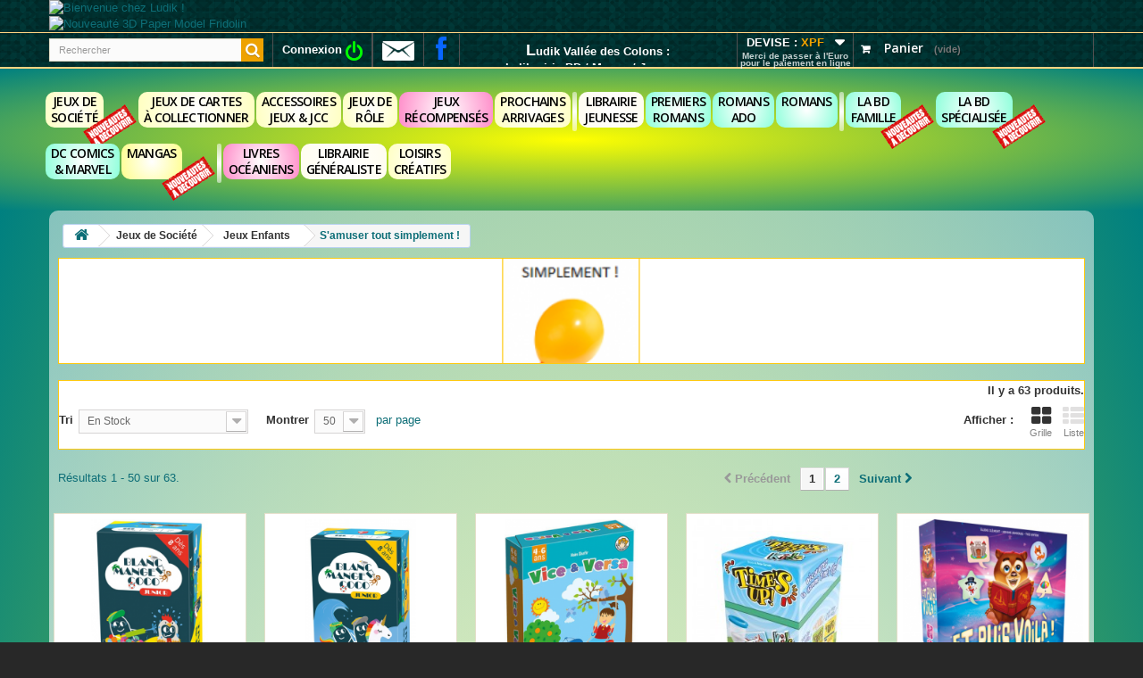

--- FILE ---
content_type: text/html; charset=utf-8
request_url: http://www.ludik.nc/90-s-amuser-tout-simplement-
body_size: 44374
content:
<!DOCTYPE HTML> <!--[if lt IE 7]><html class="no-js lt-ie9 lt-ie8 lt-ie7 " lang="fr"><![endif]--> <!--[if IE 7]><html class="no-js lt-ie9 lt-ie8 ie7" lang="fr"><![endif]--> <!--[if IE 8]><html class="no-js lt-ie9 ie8" lang="fr"><![endif]--> <!--[if gt IE 8]><html class="no-js ie9" lang="fr"><![endif]--><html lang="fr"><head><meta charset="utf-8" /><title>Les jeux pour s&#039;amuser chez le spécialiste du Jeux de Société sur Nouméa et toute la Nouvelle Calédonie NC ! Conseil, Organisati - Ludik.nc</title><meta name="description" content="Des jeux pour s&#039;amuser sur notre boutique en ligne Ludik.nc . Livraison express et paiement à réception de vos achats." /><meta name="keywords" content="amuser, rigoler, ambiance, rigolade, Nouméa, NC, Ludik, Calédonie, Nouvelle Calédonie, VKP, jeu, jeux, jouetsPapeete, Tahiti, Polynésie, Australie, Wallis, Futuna, Nouvelle-Zélande, Zélande, NZ, français, Vanuatu, Port Vila, Fiji" /><meta name="generator" content="PrestaShop" /><meta name="robots" content="index,follow" /><meta name="viewport" content="width=device-width, minimum-scale=0.25, maximum-scale=1.6, initial-scale=1.0" /><meta name="apple-mobile-web-app-capable" content="yes" /><meta name="msvalidate.01" content="E888619B0F9FC434F415E057586C1AD6" /><link rel="icon" type="image/vnd.microsoft.icon" href="/img/favicon.ico?1584914633" /><link rel="shortcut icon" type="image/x-icon" href="/img/favicon.ico?1584914633" /><link rel="stylesheet" href="http://www.ludik.nc/themes/default-bootstrap/cache/v_2109_09b753b171065776057836a86974226b_all.css" type="text/css" media="all" /> <script type="text/javascript">/* <![CDATA[ */;var CUSTOMIZE_TEXTFIELD=1;var FancyboxI18nClose='Fermer';var FancyboxI18nNext='Suivant';var FancyboxI18nPrev='Pr&eacute;c&eacute;dent';var ajax_allowed=true;var ajaxsearch=true;var baseDir='http://www.ludik.nc/';var baseUri='http://www.ludik.nc/';var blocklayeredSliderName={"price":"Prix","weight":"Poids"};var blocksearch_type='top';var comparator_max_item=0;var comparedProductsIds=[];var contentOnly=false;var customizationIdMessage='Personnalisation';var delete_txt='Supprimer';var displayList=false;var filters=[{"type_lite":"quantity","type":"quantity","id_key":0,"name":"Disponibilit\u00e9","values":[{"name":"Non disponible","nbr":25,"link":"http:\/\/www.ludik.nc\/90-s-amuser-tout-simplement-#disponibilite-non_disponible","rel":"nofollow"},{"name":"En Stock","nbr":39,"link":"http:\/\/www.ludik.nc\/90-s-amuser-tout-simplement-#disponibilite-en_stock","rel":"nofollow"}],"filter_show_limit":"0","filter_type":"0"},{"type_lite":"price","type":"price","id_key":0,"name":"Prix","slider":true,"max":"5900","min":"820","values":{"1":"5900","0":"820"},"unit":"F","format":"2","filter_show_limit":"0","filter_type":"0"},{"type_lite":"id_feature","type":"id_feature","id_key":1,"values":{"1":{"nbr":9,"name":"1","url_name":"","meta_title":"","link":"http:\/\/www.ludik.nc\/90-s-amuser-tout-simplement-#nombre_de_joueurs-1","rel":""},"2":{"nbr":56,"name":"2","url_name":null,"meta_title":null,"link":"http:\/\/www.ludik.nc\/90-s-amuser-tout-simplement-#nombre_de_joueurs-2","rel":""},"3":{"nbr":59,"name":"3","url_name":null,"meta_title":null,"link":"http:\/\/www.ludik.nc\/90-s-amuser-tout-simplement-#nombre_de_joueurs-3","rel":""},"4":{"nbr":57,"name":"4","url_name":null,"meta_title":null,"link":"http:\/\/www.ludik.nc\/90-s-amuser-tout-simplement-#nombre_de_joueurs-4","rel":""},"5":{"nbr":30,"name":"5","url_name":null,"meta_title":null,"link":"http:\/\/www.ludik.nc\/90-s-amuser-tout-simplement-#nombre_de_joueurs-5","rel":""},"6":{"nbr":25,"name":"6","url_name":null,"meta_title":null,"link":"http:\/\/www.ludik.nc\/90-s-amuser-tout-simplement-#nombre_de_joueurs-6","rel":""},"7":{"nbr":10,"name":"7","url_name":null,"meta_title":null,"link":"http:\/\/www.ludik.nc\/90-s-amuser-tout-simplement-#nombre_de_joueurs-7","rel":""},"8":{"nbr":10,"name":"8","url_name":null,"meta_title":null,"link":"http:\/\/www.ludik.nc\/90-s-amuser-tout-simplement-#nombre_de_joueurs-8","rel":""},"9":{"nbr":4,"name":"9","url_name":null,"meta_title":null,"link":"http:\/\/www.ludik.nc\/90-s-amuser-tout-simplement-#nombre_de_joueurs-9","rel":""},"11":{"nbr":3,"name":"10","url_name":null,"meta_title":null,"link":"http:\/\/www.ludik.nc\/90-s-amuser-tout-simplement-#nombre_de_joueurs-10","rel":""},"10":{"nbr":3,"name":"10 et +","url_name":null,"meta_title":null,"link":"http:\/\/www.ludik.nc\/90-s-amuser-tout-simplement-#nombre_de_joueurs-10_et_","rel":""},"12":{"nbr":2,"name":"11","url_name":null,"meta_title":null,"link":"http:\/\/www.ludik.nc\/90-s-amuser-tout-simplement-#nombre_de_joueurs-11","rel":""},"13":{"nbr":2,"name":"12","url_name":null,"meta_title":null,"link":"http:\/\/www.ludik.nc\/90-s-amuser-tout-simplement-#nombre_de_joueurs-12","rel":""},"14":{"nbr":1,"name":"13","url_name":null,"meta_title":null,"link":"http:\/\/www.ludik.nc\/90-s-amuser-tout-simplement-#nombre_de_joueurs-13","rel":""},"15":{"nbr":1,"name":"14","url_name":null,"meta_title":null,"link":"http:\/\/www.ludik.nc\/90-s-amuser-tout-simplement-#nombre_de_joueurs-14","rel":""},"16":{"nbr":1,"name":"15","url_name":null,"meta_title":null,"link":"http:\/\/www.ludik.nc\/90-s-amuser-tout-simplement-#nombre_de_joueurs-15","rel":""},"17":{"nbr":1,"name":"16","url_name":null,"meta_title":null,"link":"http:\/\/www.ludik.nc\/90-s-amuser-tout-simplement-#nombre_de_joueurs-16","rel":""},"18":{"nbr":1,"name":"17","url_name":null,"meta_title":null,"link":"http:\/\/www.ludik.nc\/90-s-amuser-tout-simplement-#nombre_de_joueurs-17","rel":""},"19":{"nbr":1,"name":"18","url_name":null,"meta_title":null,"link":"http:\/\/www.ludik.nc\/90-s-amuser-tout-simplement-#nombre_de_joueurs-18","rel":""},"20":{"nbr":1,"name":"19","url_name":null,"meta_title":null,"link":"http:\/\/www.ludik.nc\/90-s-amuser-tout-simplement-#nombre_de_joueurs-19","rel":""},"21":{"nbr":1,"name":"20","url_name":null,"meta_title":null,"link":"http:\/\/www.ludik.nc\/90-s-amuser-tout-simplement-#nombre_de_joueurs-20","rel":""},"22":{"nbr":1,"name":"21","url_name":null,"meta_title":null,"link":"http:\/\/www.ludik.nc\/90-s-amuser-tout-simplement-#nombre_de_joueurs-21","rel":""},"23":{"nbr":1,"name":"22","url_name":null,"meta_title":null,"link":"http:\/\/www.ludik.nc\/90-s-amuser-tout-simplement-#nombre_de_joueurs-22","rel":""},"24":{"nbr":1,"name":"23","url_name":null,"meta_title":null,"link":"http:\/\/www.ludik.nc\/90-s-amuser-tout-simplement-#nombre_de_joueurs-23","rel":""},"25":{"nbr":1,"name":"24","url_name":null,"meta_title":null,"link":"http:\/\/www.ludik.nc\/90-s-amuser-tout-simplement-#nombre_de_joueurs-24","rel":""}},"name":"Nombre de joueurs","url_name":null,"meta_title":null,"filter_show_limit":"0","filter_type":"1"},{"type_lite":"id_feature","type":"id_feature","id_key":3,"values":{"57":{"nbr":1,"name":"2 ans","url_name":null,"meta_title":null,"link":"http:\/\/www.ludik.nc\/90-s-amuser-tout-simplement-#age_minimal_conseille-2_ans","rel":""},"58":{"nbr":1,"name":"3 ans","url_name":null,"meta_title":null,"link":"http:\/\/www.ludik.nc\/90-s-amuser-tout-simplement-#age_minimal_conseille-3_ans","rel":""},"59":{"nbr":18,"name":"4 ans","url_name":null,"meta_title":null,"link":"http:\/\/www.ludik.nc\/90-s-amuser-tout-simplement-#age_minimal_conseille-4_ans","rel":""},"60":{"nbr":37,"name":"5 ans","url_name":null,"meta_title":null,"link":"http:\/\/www.ludik.nc\/90-s-amuser-tout-simplement-#age_minimal_conseille-5_ans","rel":""},"61":{"nbr":47,"name":"6 ans","url_name":null,"meta_title":null,"link":"http:\/\/www.ludik.nc\/90-s-amuser-tout-simplement-#age_minimal_conseille-6_ans","rel":""},"62":{"nbr":53,"name":"7 ans","url_name":null,"meta_title":null,"link":"http:\/\/www.ludik.nc\/90-s-amuser-tout-simplement-#age_minimal_conseille-7_ans","rel":""},"63":{"nbr":60,"name":"8 ans","url_name":null,"meta_title":null,"link":"http:\/\/www.ludik.nc\/90-s-amuser-tout-simplement-#age_minimal_conseille-8_ans","rel":""},"64":{"nbr":59,"name":"9 ans","url_name":null,"meta_title":null,"link":"http:\/\/www.ludik.nc\/90-s-amuser-tout-simplement-#age_minimal_conseille-9_ans","rel":""},"65":{"nbr":60,"name":"10 ans","url_name":null,"meta_title":null,"link":"http:\/\/www.ludik.nc\/90-s-amuser-tout-simplement-#age_minimal_conseille-10_ans","rel":""},"66":{"nbr":60,"name":"11 ans","url_name":null,"meta_title":null,"link":"http:\/\/www.ludik.nc\/90-s-amuser-tout-simplement-#age_minimal_conseille-11_ans","rel":""},"67":{"nbr":60,"name":"12 ans","url_name":null,"meta_title":null,"link":"http:\/\/www.ludik.nc\/90-s-amuser-tout-simplement-#age_minimal_conseille-12_ans","rel":""},"68":{"nbr":60,"name":"13 ans","url_name":null,"meta_title":null,"link":"http:\/\/www.ludik.nc\/90-s-amuser-tout-simplement-#age_minimal_conseille-13_ans","rel":""},"69":{"nbr":60,"name":"14 ans","url_name":null,"meta_title":null,"link":"http:\/\/www.ludik.nc\/90-s-amuser-tout-simplement-#age_minimal_conseille-14_ans","rel":""},"70":{"nbr":60,"name":"15 ans","url_name":null,"meta_title":null,"link":"http:\/\/www.ludik.nc\/90-s-amuser-tout-simplement-#age_minimal_conseille-15_ans","rel":""},"71":{"nbr":60,"name":"16 ans","url_name":null,"meta_title":null,"link":"http:\/\/www.ludik.nc\/90-s-amuser-tout-simplement-#age_minimal_conseille-16_ans","rel":""},"72":{"nbr":60,"name":"17 ans","url_name":null,"meta_title":null,"link":"http:\/\/www.ludik.nc\/90-s-amuser-tout-simplement-#age_minimal_conseille-17_ans","rel":""},"73":{"nbr":60,"name":"18 ans et +","url_name":null,"meta_title":null,"link":"http:\/\/www.ludik.nc\/90-s-amuser-tout-simplement-#age_minimal_conseille-18_ans_et_","rel":""}},"name":"Age minimal conseill\u00e9","url_name":null,"meta_title":null,"filter_show_limit":"0","filter_type":"1"},{"type_lite":"id_feature","type":"id_feature","id_key":4,"values":{"74":{"nbr":58,"name":"10 a 30min","url_name":null,"meta_title":null,"link":"http:\/\/www.ludik.nc\/90-s-amuser-tout-simplement-#duree_approximative-10_a_30min","rel":""},"75":{"nbr":9,"name":"30min a 1h","url_name":null,"meta_title":null,"link":"http:\/\/www.ludik.nc\/90-s-amuser-tout-simplement-#duree_approximative-30min_a_1h","rel":""}},"name":"Dur\u00e9e approximative","url_name":null,"meta_title":null,"filter_show_limit":"0","filter_type":"1"},{"type_lite":"id_feature","type":"id_feature","id_key":7,"values":{"146":{"nbr":24,"name":"Non","url_name":null,"meta_title":null,"link":"http:\/\/www.ludik.nc\/90-s-amuser-tout-simplement-#video_regle_disponible-non","rel":""},"145":{"nbr":5,"name":"Oui","url_name":null,"meta_title":null,"link":"http:\/\/www.ludik.nc\/90-s-amuser-tout-simplement-#video_regle_disponible-oui","rel":""}},"name":"Video Regle disponible","url_name":null,"meta_title":null,"filter_show_limit":"0","filter_type":"1"},{"type_lite":"id_feature","type":"id_feature","id_key":25,"values":{"934":{"nbr":1,"name":"Bazar Bizarre","url_name":"","meta_title":"","link":"http:\/\/www.ludik.nc\/90-s-amuser-tout-simplement-#famille-bazar_bizarre","rel":"nofollow"},"858":{"nbr":2,"name":"Blanc Manger Coco","url_name":"","meta_title":"","link":"http:\/\/www.ludik.nc\/90-s-amuser-tout-simplement-#famille-blanc_manger_coco","rel":"nofollow"},"13532":{"nbr":1,"name":"Cocotaki","url_name":"","meta_title":"","link":"http:\/\/www.ludik.nc\/90-s-amuser-tout-simplement-#famille-cocotaki","rel":"nofollow"},"67149":{"nbr":1,"name":"Juduku","url_name":"","meta_title":"","link":"http:\/\/www.ludik.nc\/90-s-amuser-tout-simplement-#famille-juduku","rel":"nofollow"},"71374":{"nbr":3,"name":"Le jeu aux mille titres","url_name":"","meta_title":"","link":"http:\/\/www.ludik.nc\/90-s-amuser-tout-simplement-#famille-le_jeu_aux_mille_titres","rel":"nofollow"},"69947":{"nbr":5,"name":"Loki","url_name":"","meta_title":"","link":"http:\/\/www.ludik.nc\/90-s-amuser-tout-simplement-#famille-loki","rel":"nofollow"},"43110":{"nbr":2,"name":"Magic Maze","url_name":"","meta_title":"","link":"http:\/\/www.ludik.nc\/90-s-amuser-tout-simplement-#famille-magic_maze","rel":"nofollow"},"518":{"nbr":1,"name":"Time's Up","url_name":"","meta_title":"","link":"http:\/\/www.ludik.nc\/90-s-amuser-tout-simplement-#famille-time_s_up","rel":"nofollow"},"58664":{"nbr":2,"name":"Vice & Versa","url_name":"","meta_title":"","link":"http:\/\/www.ludik.nc\/90-s-amuser-tout-simplement-#famille-vice_versa","rel":"nofollow"},"58665":{"nbr":1,"name":"Wazabi","url_name":"","meta_title":"","link":"http:\/\/www.ludik.nc\/90-s-amuser-tout-simplement-#famille-wazabi","rel":"nofollow"}},"name":"Famille","url_name":"famille","meta_title":"","filter_show_limit":"0","filter_type":"1"}];var freeProductTranslation='Offert !';var freeShippingTranslation='Livraison gratuite !';var generated_date=1769231359;var id_lang=1;var img_dir='http://www.ludik.nc/themes/default-bootstrap/img/';var instantsearch=true;var isGuest=0;var isLogged=0;var max_item='Vous ne pouvez pas ajouter plus de 0 produit(s) dans le comparateur.';var min_item='Veuillez choisir au moins 1 produit.';var page_name='category';var param_product_url='#';var priceDisplayMethod=0;var priceDisplayPrecision=0;var quickView=true;var removingLinkText='supprimer cet article du panier';var request='http://www.ludik.nc/90-s-amuser-tout-simplement-';var roundMode=2;var search_url='http://www.ludik.nc/recherche';var static_token='7465ce7a213b140b0796aa3342122249';var token='c4cbf8f63f11eed0a444ec3a0b1fa9d5';var usingSecureMode=false;/* ]]> */</script> <script type="text/javascript" src="/js/jquery/jquery-1.11.0.min.js"></script> <script type="text/javascript" src="/js/jquery/jquery-migrate-1.2.1.min.js"></script> <script type="text/javascript" src="/js/jquery/plugins/jquery.easing.js"></script> <script type="text/javascript" src="/js/tools.js"></script> <script type="text/javascript" src="/themes/default-bootstrap/js/global.js"></script> <script type="text/javascript" src="/themes/default-bootstrap/js/autoload/10-bootstrap.min.js"></script> <script type="text/javascript" src="/themes/default-bootstrap/js/autoload/15-jquery.total-storage.min.js"></script> <script type="text/javascript" src="/themes/default-bootstrap/js/autoload/15-jquery.uniform-modified.js"></script> <script type="text/javascript" src="/js/jquery/plugins/fancybox/jquery.fancybox.js"></script> <script type="text/javascript" src="/themes/default-bootstrap/js/category.js"></script> <script type="text/javascript" src="/themes/default-bootstrap/js/modules/blockcart/ajax-cart.js"></script> <script type="text/javascript" src="/js/jquery/plugins/jquery.scrollTo.js"></script> <script type="text/javascript" src="/js/jquery/plugins/jquery.serialScroll.js"></script> <script type="text/javascript" src="/js/jquery/plugins/bxslider/jquery.bxslider.js"></script> <script type="text/javascript" src="/modules/jc_scrollingtext/js/jscroller-0.4.js"></script> <script type="text/javascript" src="/themes/default-bootstrap/js/modules/blocklayered/blocklayered.js"></script> <script type="text/javascript" src="/js/jquery/ui/jquery.ui.core.min.js"></script> <script type="text/javascript" src="/js/jquery/ui/jquery.ui.widget.min.js"></script> <script type="text/javascript" src="/js/jquery/ui/jquery.ui.mouse.min.js"></script> <script type="text/javascript" src="/js/jquery/ui/jquery.ui.slider.min.js"></script> <script type="text/javascript" src="/js/jquery/plugins/autocomplete/jquery.autocomplete.js"></script> <script type="text/javascript" src="/themes/default-bootstrap/js/modules/blocksearch/blocksearch.js"></script> <script type="text/javascript" src="/modules/ganalytics/views/js/GoogleAnalyticActionLib.js"></script> <script type="text/javascript" src="/themes/default-bootstrap/js/modules/blocktopmenu/js/hoverIntent.js"></script> <script type="text/javascript" src="/themes/default-bootstrap/js/modules/blocktopmenu/js/superfish-modified.js"></script> <script type="text/javascript" src="/themes/default-bootstrap/js/modules/blocktopmenu/js/blocktopmenu.js"></script> <script type="text/javascript">/* <![CDATA[ */;(window.gaDevIds=window.gaDevIds||[]).push('d6YPbH');(function(i,s,o,g,r,a,m){i['GoogleAnalyticsObject']=r;i[r]=i[r]||function(){(i[r].q=i[r].q||[]).push(arguments)},i[r].l=1*new Date();a=s.createElement(o),m=s.getElementsByTagName(o)[0];a.async=1;a.src=g;m.parentNode.insertBefore(a,m)})(window,document,'script','//www.google-analytics.com/analytics.js','ga');ga('create','UA-51089370-1','auto');ga('require','ec');/* ]]> */</script><link rel="alternate" type="application/rss+xml" title="Les jeux pour s&#039;amuser chez le spécialiste du Jeux de Société sur Nouméa et toute la Nouvelle Calédonie NC ! Conseil, Organisati - Ludik.nc" href="https://www.ludik.nc/modules/feeder/rss.php?id_category=90&amp;orderby=quantity&amp;orderway=desc" /><script defer type="text/javascript">/* <![CDATA[ */;function updateFormDatas(){var nb=$('#quantity_wanted').val();var id=$('#idCombination').val();$('.paypal_payment_form input[name=quantity]').val(nb);$('.paypal_payment_form input[name=id_p_attr]').val(id);}$(document).ready(function(){var baseDirPP=baseDir.replace('http:','https:');if($('#in_context_checkout_enabled').val()!=1){$(document).on('click','#payment_paypal_express_checkout',function(){$('#paypal_payment_form_cart').submit();return false;});}var jquery_version=$.fn.jquery.split('.');if(jquery_version[0]>=1&&jquery_version[1]>=7){$('body').on('submit',".paypal_payment_form",function(){updateFormDatas();});}else{$('.paypal_payment_form').live('submit',function(){updateFormDatas();});}function displayExpressCheckoutShortcut(){var id_product=$('input[name="id_product"]').val();var id_product_attribute=$('input[name="id_product_attribute"]').val();$.ajax({type:"GET",url:baseDirPP+'/modules/paypal/express_checkout/ajax.php',data:{get_qty:"1",id_product:id_product,id_product_attribute:id_product_attribute},cache:false,success:function(result){if(result=='1'){$('#container_express_checkout').slideDown();}else{$('#container_express_checkout').slideUp();}return true;}});}$('select[name^="group_"]').change(function(){setTimeout(function(){displayExpressCheckoutShortcut()},500);});$('.color_pick').click(function(){setTimeout(function(){displayExpressCheckoutShortcut()},500);});if($('body#product').length>0){setTimeout(function(){displayExpressCheckoutShortcut()},500);}var modulePath='modules/paypal';var subFolder='/integral_evolution';var fullPath=baseDirPP+modulePath+subFolder;var confirmTimer=false;if($('form[target="hss_iframe"]').length==0){if($('select[name^="group_"]').length>0)displayExpressCheckoutShortcut();return false;}else{checkOrder();}function checkOrder(){if(confirmTimer==false)confirmTimer=setInterval(getOrdersCount,1000);}});/* ]]> */</script><link rel="stylesheet" href="http://fonts.googleapis.com/css?family=Open+Sans:300,600&amp;subset=latin,latin-ext" type="text/css" media="all" /> <!--[if IE 8]> <script src="https://oss.maxcdn.com/libs/html5shiv/3.7.0/html5shiv.js"></script> <script src="https://oss.maxcdn.com/libs/respond.js/1.3.0/respond.min.js"></script> <![endif]--><script>/* <![CDATA[ */;(function(){var googlecaptchasitekey='6LeiVqsUAAAAAAxEX3A1wbd3rwozg8bxwHsy9J-z';var trigger=function(){setTimeout(function(){$('div.g-recaptcha').remove();var $forms=$('form.contact-form-box,form#sendOrderMessage,form#account-creation_form');if($forms.length>0){var captcha=$('<div class="g-recaptcha" data-sitekey="'+googlecaptchasitekey+'">');var $submit=$forms.find('#submitMessage,.button[name=submitMessage],#submitAccount');$submit.before(captcha);$submit.click(function(event){if($forms.find('#g-recaptcha-response').val().length==0){event.preventDefault();event.stopPropagation();return false;}});try{window.grecaptcha.render(captcha[0]);}catch(e){};}},1000);};$(document).ready(trigger);$(document).bind('ajaxComplete',trigger);})();/* ]]> */</script><script src="https://www.google.com/recaptcha/api.js?hl=fr"></script> <script>/* <![CDATA[ */;if(window.history.replaceState){window.history.replaceState(null,null,window.location.href);};/* ]]> */</script></head><body id="category" class="category category-90 category-s-amuser-tout-simplement- hide-right-column lang_fr"><div id="fb-root"></div><script>/* <![CDATA[ */;(function(d,s,id){var js,fjs=d.getElementsByTagName(s)[0];if(d.getElementById(id))return;js=d.createElement(s);js.id=id;js.src="//connect.facebook.net/fr_FR/sdk.js#xfbml=1&version=v2.5";fjs.parentNode.insertBefore(js,fjs);}(document,'script','facebook-jssdk'));/* ]]> */</script><div id="page"><div class="header-container"> <header id="header"><div class="banner"><div class="container"><div class="row"> <a href="http://www.ludik.nc/" title="Bienvenue chez Ludik !"> <img class="img-responsive" src="http://www.ludik.nc/modules/blockbanner/img/7923109234f77d2489f097704711c446.png" alt="Bienvenue chez Ludik !" title="Bienvenue chez Ludik !" width="1170" height="65" /> </a><a href="http://www.ludik.nc/13087-3d-paper-model" title="Nouveaut&eacute; 3D Paper Model Fridolin"> <img class="img-responsive" src="http://www.ludik.nc/modules/blockbanner2/img/80684c6b11428f21a73543f641b56666.jpg" alt="Nouveaut&eacute; 3D Paper Model Fridolin" title="Nouveaut&eacute; 3D Paper Model Fridolin" width="1170" height="117" /> </a></div></div></div><div class="nav"><div class="container"><div class="row"> <nav><div id="search_block_top" class="col-sm-4 clearfix"><form id="searchbox" method="get" action="http://www.ludik.nc/recherche" > <input type="hidden" name="controller" value="search" /> <input type="hidden" name="orderby" value="position" /> <input type="hidden" name="orderway" value="desc" /> <input class="search_query form-control" type="text" id="search_query_top" name="search_query" placeholder="Rechercher" value="" /> <button type="submit" name="submit_search" class="btn btn-default button-search"> <span>Rechercher</span> </button></form></div><div class="shopping_cart"> <a href="https://www.ludik.nc/commande" title="Voir mon panier" rel="nofollow"> <b>Panier</b> <span class="ajax_cart_quantity unvisible">0</span> <span class="ajax_cart_product_txt unvisible">Produit</span> <span class="ajax_cart_product_txt_s unvisible">Produits</span> <span class="ajax_cart_total unvisible"> </span> <span class="ajax_cart_no_product">(vide)</span> </a><div class="cart_block block exclusive"><div class="block_content"><div class="cart_block_list"><p class="cart_block_no_products"> Aucun produit</p><div class="cart-prices"><div class="cart-prices-line first-line"> <span class="price cart_block_shipping_cost ajax_cart_shipping_cost"> Livraison gratuite ! </span> <span> Livraison </span></div><div class="cart-prices-line"> <span class="price cart_block_tax_cost ajax_cart_tax_cost">0F</span> <span>Taxes</span></div><div class="cart-prices-line last-line"> <span class="price cart_block_total ajax_block_cart_total">0F</span> <span>Total</span></div><p> Les prix sont TTC</p></div><p class="cart-buttons"> <a id="button_order_cart" class="btn btn-default button button-small" href="https://www.ludik.nc/commande" title="Commander" rel="nofollow"> <span> Commander<i class="icon-chevron-right right"></i> </span> </a></p></div></div></div></div><div id="layer_cart"><div class="clearfix"><div class="layer_cart_product col-xs-12 col-md-12"> <span class="cross" title="Close window"></span><h2> <i class="icon-ok"></i>Article ajouté à votre panier</h2><div class="product-image-container layer_cart_img"></div><div class="layer_cart_product_info"> <span id="layer_cart_product_title" class="product-name"></span> <span id="layer_cart_product_attributes"></span><div> <strong class="dark">Quantité :</strong> <span id="layer_cart_product_quantity"></span></div><div> <strong class="dark">Total :</strong> <span id="layer_cart_product_price"></span></div></div></div><div class="layer_cart_cart col-xs-12 col-md-12"><h2> <span class="ajax_cart_product_txt_s unvisible"> Il y a <span class="ajax_cart_quantity">0</span> articles dans votre panier. </span> <span class="ajax_cart_product_txt "> Il y a 1 article dans votre panier. </span></h2><div class="layer_cart_row"> <strong class="dark"> Montant total (TTC) : </strong> <span class="ajax_block_products_total"> </span></div><div class="layer_cart_row"> <strong class="dark"> Fais de port&nbsp;(TTC) : </strong> <span class="ajax_cart_shipping_cost"> Livraison gratuite ! </span></div><div class="layer_cart_row"> <strong class="dark">Taxes :</strong> <span class="price cart_block_tax_cost ajax_cart_tax_cost">0F</span></div><div class="layer_cart_row"> <strong class="dark"> Total (TTC) : </strong> <span class="ajax_block_cart_total"> </span></div><div class="button-container"> <span class="continue btn btn-default button exclusive-medium" title="Continuez vos achats"> <span> <i class="icon-chevron-left left"></i>Continuez vos achats </span> </span> <a class="btn btn-default button button-medium" href="https://www.ludik.nc/commande" title="Validez votre panier" rel="nofollow"> <span> Validez votre panier<i class="icon-chevron-right right"></i> </span> </a></div></div></div><div class="crossseling"></div></div><div class="layer_cart_overlay"></div><div class="header_user_info"> <a class="login" href="https://www.ludik.nc/mon-compte" rel="nofollow" title="Identifiez-vous">Connexion <img src="http://www.ludik.nc//img/connexion.png" title="Connexion" height="22px"/></a></div><div id="contact-link"> <a href="https://www.ludik.nc/contactez-nous" title="Contactez-nous"><img src="http://www.ludik.nc//img/email.png" title="Contactez-nous" height="22px"/></a></div><div id="social_block"><ul><li class="facebook"> <a target="_blank" href="https://www.facebook.com/ludik.ncal"> <span>Facebook</span> </a></li></ul></div><div id="currencies-block-top"><form id="setCurrency" action="/90-s-amuser-tout-simplement-" method="post"><div class="current" style="padding-bottom: 2px; padding-top: 2px">DEVISE : <input type="hidden" name="id_currency" id="id_currency" value=""/> <input type="hidden" name="SubmitCurrency" value="" /> <strong>XPF</strong></div><ul id="first-currencies" class="currencies_ul toogle_content"><li > <a href="javascript:setCurrency(1);" rel="nofollow" title="Euro"> Euro </a></li><li class="selected"> <a href="javascript:setCurrency(3);" rel="nofollow" title="Franc CFP"> Franc CFP </a></li></ul></form><div style="font-weight: bold; color: white; font-size: 10px; line-height: 8px; text-align: center; animation: blinker 1s linear infinite;">Merci de passer à l'Euro<br/>pour le paiement en ligne</div></div><div id="scroller_container"><div id="scroller"><p><p/><p><font style="font-size: 18px; color: #FFFFFF;">L</font><font style="font-weight: bold; color: #FFFFFF;">udik Vallée des Colons :<br/>la librairie BD / Manga / Jeunesse</font><p/><p><font style="font-size: 18px; color: #FFFFFF;">L</font><font style="font-weight: bold; color: #FFFFFF;">udik Michel Ange : la boutique spécialisée<br/>en jeux de société et TCG</font><p/><p><font style="font-size: 18px; color: #FFFFFF;">L</font><font style="font-weight: bold; color: #FFFFFF;">UDIK fait partie du réseau WPN depuis 2017 !</font><p/><p><font style="font-size: 18px; color: #FFFFFF;">P</font><font style="font-weight: bold; color: #FFFFFF;">rochaine soirée Jeux de société au Fronton<br/>Mardi 27/01/2026 : 18h45 à 22h<br/></font></p></div></div><script type="text/javascript">/* <![CDATA[ */;$(document).ready(function(){$jScroller.add("#scroller_container","#scroller","up",1);$jScroller.start();});/* ]]> */</script></nav></div></div></div><div class="columns-container256"><div class="container"><div class="row"><div id="block_top_menu" class="sf-contener clearfix col-lg-12"><div class="cat-title">Catégories</div><ul class="sf-menu clearfix menu-content"><li><a href="http://www.ludik.nc/256-jeux-de-societe" title="Jeux de Société" class="fond_categoriesJeux"><b>Jeux de<br/>société</b></a><ul id="ulcategory256"><li id="category256"><a href="http://www.ludik.nc/295-puzzles" title="Puzzles" ><img src="http://www.ludik.nc/c/295-medium_default2/Puzzles.jpg" alt="Puzzles " width="225px"></img></a><ul id="ulcategory295"><li id="category295"><a href="http://www.ludik.nc/5375-accessoires-puzzles" title="Accessoires Puzzles">Accessoires Puzzles</a></li><li id="category295"><a href="http://www.ludik.nc/10807-puzzles-par-nombre-de-pieces" title="Puzzles par nombre de pièces">Puzzles par nombre de pièces</a><ul><li><a href="http://www.ludik.nc/3302-moins-de-100-pieces" title="Moins de 100 pièces">Moins de 100 pièces</a></li><li><a href="http://www.ludik.nc/3303-100-249-pieces" title="100 - 249 pièces">100 - 249 pièces</a></li><li><a href="http://www.ludik.nc/1219-250-499-pieces" title="250 - 499 pièces">250 - 499 pièces</a></li><li><a href="http://www.ludik.nc/1218-500-999-pieces" title="500 - 999 pièces">500 - 999 pièces</a></li><li><a href="http://www.ludik.nc/1217-1000-1999-pieces" title="1000 - 1999 pièces">1000 - 1999 pièces</a></li><li><a href="http://www.ludik.nc/5377-2000-2999-pieces" title="2000 - 2999 pièces">2000 - 2999 pièces</a></li><li><a href="http://www.ludik.nc/1236-3000-4999-pieces" title="3000 - 4999 pièces">3000 - 4999 pièces</a></li><li><a href="http://www.ludik.nc/1239-5000-pieces-et-" title="5000 piecès et +">5000 piecès et +</a></li></ul></li><li id="category295"><a href="http://www.ludik.nc/10808-puzzles-par-collection" title="Puzzles par collection">Puzzles par collection</a><ul><li><a href="http://www.ludik.nc/12815-puzzles-wrebbit" title="Puzzles Wrebbit">Puzzles Wrebbit</a></li><li><a href="http://www.ludik.nc/3532-puzzles-djeco" title="Puzzles Djeco">Puzzles Djeco</a></li><li><a href="http://www.ludik.nc/3533-escape-puzzles" title="Escape Puzzles">Escape Puzzles</a></li><li><a href="http://www.ludik.nc/5977-exit-puzzles" title="Exit Puzzles">Exit Puzzles</a></li><li><a href="http://www.ludik.nc/7815-dixit-puzzle" title="Dixit Puzzle">Dixit Puzzle</a></li><li><a href="http://www.ludik.nc/13712-enjoy-puzzles-soft-touch" title="ENJOY Puzzles - Soft Touch">ENJOY Puzzles - Soft Touch</a></li><li><a href="http://www.ludik.nc/3329-puzzles-haba" title="Puzzles Haba">Puzzles Haba</a></li><li><a href="http://www.ludik.nc/6806-puzzles-goki" title="Puzzles Goki">Puzzles Goki</a></li><li><a href="http://www.ludik.nc/9495-rainbow-wooden-puzzle" title="Rainbow Wooden Puzzle">Rainbow Wooden Puzzle</a></li></ul></li><li id="category295"><a href="http://www.ludik.nc/10809-puzzles-par-typologie" title="Puzzles par typologie">Puzzles par typologie</a><ul><li><a href="http://www.ludik.nc/3426-pieces-magnetiques" title="Pièces magnétiques">Pièces magnétiques</a></li><li><a href="http://www.ludik.nc/3427-pieces-xxl" title="Pièces XXL">Pièces XXL</a></li><li><a href="http://www.ludik.nc/1220-puzzles-carton" title="Puzzles Carton">Puzzles Carton</a></li><li><a href="http://www.ludik.nc/1227-puzzles-3d" title="Puzzles 3D">Puzzles 3D</a></li></ul></li></ul></li><li id="category256"><a href="http://www.ludik.nc/62-jeu-societe-ambiance-rigolade-noumea-caledonie" title="Ambiance & Rigolade" ><img src="http://www.ludik.nc/c/62-medium_default2/Ambiance & Rigolade.jpg" alt="Ambiance & Rigolade " width="225px"></img></a><ul id="ulcategory60" class="submenu-container clearfix first-in-line-xs"><li><a href="http://www.ludik.nc/1137-jeux-d-escape-game" title="Jeux d'Escape Game">Jeux d'Escape Game</a></li><li><a href="http://www.ludik.nc/1206-jeux-d-enquetes" title="Jeux d'enquêtes">Jeux d'enquêtes</a></li><li><a href="http://www.ludik.nc/1208-jeux-de-grand-groupe" title="Jeux de grand groupe">Jeux de grand groupe</a></li><li><a href="http://www.ludik.nc/6082-les-grandes-series" title="Les grandes séries">Les grandes séries</a><ul><li><a href="http://www.ludik.nc/13099-hidden-games" title="Hidden Games">Hidden Games</a></li><li><a href="http://www.ludik.nc/12981-unlock-short" title="Unlock! Short">Unlock! Short</a></li><li><a href="http://www.ludik.nc/6083-unlock" title="Unlock!">Unlock!</a></li><li><a href="http://www.ludik.nc/6084-dixit" title="Dixit">Dixit</a></li><li><a href="http://www.ludik.nc/6085-exit" title="Exit">Exit</a></li></ul></li><li><a href="http://www.ludik.nc/94-delires-et-cretineries" title="Délires et Crétineries">Délires et Crétineries</a></li><li><a href="http://www.ludik.nc/95-enigme-enquete-et-deduction" title="Enigme - Enquête - Déduction">Enigme - Enquête - Déduction</a></li><li><a href="http://www.ludik.nc/96-bluff-prises-risques-et-paris" title="Bluff - Prises - Risques et Paris">Bluff - Prises - Risques et Paris</a></li><li><a href="http://www.ludik.nc/97-calculs-lettres-quizz-et-culture-g" title="Calculs - Lettres - Quizz et Culture G">Calculs - Lettres - Quizz et Culture G</a></li><li><a href="http://www.ludik.nc/315-jeux-d-equilibre" title="Jeux d'équilibre">Jeux d'équilibre</a></li><li><a href="http://www.ludik.nc/98-histoires-imagination-discussion" title="Histoires - imagination - discussion">Histoires - imagination - discussion</a></li><li><a href="http://www.ludik.nc/106-observation-rapidite-memoire" title="Observation - Rapidité - Mémoire">Observation - Rapidité - Mémoire</a></li><li><a href="http://www.ludik.nc/107-de-la-strategie-dans-de-la-bonne-humeur-" title="De la stratégie dans de la bonne humeur !">De la stratégie dans de la bonne humeur !</a></li><li><a href="http://www.ludik.nc/116-pas-pour-les-enfants-" title="Pas pour les enfants !">Pas pour les enfants !</a></li><li><a href="http://www.ludik.nc/1207-tchatche" title="Tchatche">Tchatche</a></li><li><a href="http://www.ludik.nc/3605-enigme-enquete-deduction" title="Enigme - Enquête - Déduction">Enigme - Enquête - Déduction</a></li></ul></li><li id="category256"><a href="http://www.ludik.nc/61-jeu-societe-strategie-reflexion-noumea-caledonie" title="Stratégie & Réflexion" ><img src="http://www.ludik.nc/c/61-medium_default2/Stratégie & Réflexion.jpg" alt="Stratégie & Réflexion " width="225px"></img></a><ul id="ulcategory60" class="submenu-container clearfix first-in-line-xs"><li><a href="http://www.ludik.nc/9655-sda-jce" title="Sda JCE">Sda JCE</a></li><li><a href="http://www.ludik.nc/9726-microgames" title="Microgames">Microgames</a></li><li><a href="http://www.ludik.nc/99-commerce-et-gestion-de-ressources" title="Commerce et Gestion de Ressources">Commerce et Gestion de Ressources</a></li><li><a href="http://www.ludik.nc/103-le-coin-des-acharnes-jeux-complexes" title="Le Coin des Acharnés (jeux complexes)">Le Coin des Acharnés (jeux complexes)</a></li><li><a href="http://www.ludik.nc/101-jeux-en-equipes-et-ou-cooperatifs" title="Jeux en équipes et-ou Coopératifs">Jeux en équipes et-ou Coopératifs</a></li><li><a href="http://www.ludik.nc/102-placement-et-programmation" title="Placement et Programmation">Placement et Programmation</a></li><li><a href="http://www.ludik.nc/108-strategie-fun-et-bonne-ambiance-" title="Stratégie fun et bonne ambiance !">Stratégie fun et bonne ambiance !</a></li><li><a href="http://www.ludik.nc/115-jeux-asbtraits" title="Jeux asbtraits">Jeux asbtraits</a></li><li><a href="http://www.ludik.nc/100-strategie-conquete" title="Stratégie - conquête">Stratégie - conquête</a></li></ul></li><li id="category256"><a href="http://www.ludik.nc/60-jeux-enfants" title="Jeux Enfants" ><img src="http://www.ludik.nc/c/60-medium_default2/Jeux Enfants.jpg" alt="Jeux Enfants " width="225px"></img></a><ul id="ulcategory60" class="submenu-container clearfix first-in-line-xs"><li><a href="http://www.ludik.nc/5402-jeux-auzou" title="Jeux Auzou">Jeux Auzou</a></li><li><a href="http://www.ludik.nc/6811-jeux-pomme-d-happy" title="Jeux Pomme d'Happy">Jeux Pomme d'Happy</a></li><li><a href="http://www.ludik.nc/6812-jeux-montessori" title="Jeux Montessori">Jeux Montessori</a></li><li><a href="http://www.ludik.nc/196-bioviva" title="Bioviva">Bioviva</a></li><li><a href="http://www.ludik.nc/93-pour-les-tout-petits" title="Pour les tout petits">Pour les tout petits</a></li><li class="sfHoverForce"><a href="http://www.ludik.nc/90-s-amuser-tout-simplement-" title="S'amuser tout simplement !">S'amuser tout simplement !</a></li><li><a href="http://www.ludik.nc/91-les-premiers-jeux-de-strategie" title="Les premiers jeux de stratégie">Les premiers jeux de stratégie</a></li><li><a href="http://www.ludik.nc/3301-jeux-haba" title="Jeux Haba">Jeux Haba</a></li><li><a href="http://www.ludik.nc/5398-jeux-et-puzzles-headu" title="Jeux et Puzzles Headu">Jeux et Puzzles Headu</a></li><li><a href="http://www.ludik.nc/969-ecole-des-loisirs" title="_Ecole des Loisirs">_Ecole des Loisirs</a></li></ul></li><li id="category256"><a href="http://www.ludik.nc/1203-jeux-pedagoqiques" title="Jeux pédagoqiques" ><img src="http://www.ludik.nc/c/1203-medium_default2/Jeux pédagoqiques.jpg" alt="Jeux pédagoqiques " width="225px"></img></a><ul id="ulcategory60" class="submenu-container clearfix first-in-line-xs"><li><a href="http://www.ludik.nc/1200-djeco" title="Djeco">Djeco</a></li><li><a href="http://www.ludik.nc/1216-smart-games" title="Smart Games">Smart Games</a></li><li><a href="http://www.ludik.nc/117-collection-tam-tam" title="Collection Tam Tam">Collection Tam Tam</a></li><li><a href="http://www.ludik.nc/109-jeux-educatifs-aritma" title="Jeux éducatifs Aritma">Jeux éducatifs Aritma</a></li><li><a href="http://www.ludik.nc/139-apprendre-l-anglais" title="Apprendre l'anglais">Apprendre l'anglais</a></li><li><a href="http://www.ludik.nc/5400-jeux-placote" title="Jeux Placote">Jeux Placote</a></li></ul></li><li id="category256"><a href="http://www.ludik.nc/65-extensions" title="Extensions" ><img src="http://www.ludik.nc/c/65-medium_default2/Extensions.jpg" alt="Extensions " width="225px"></img></a></li><li id="category256"><a href="http://www.ludik.nc/6081-carroms-et-jeux-geants" title="Carroms et Jeux géants" ><img src="http://www.ludik.nc/c/6081-medium_default2/Carroms et Jeux géants.jpg" alt="Carroms et Jeux géants " width="225px"></img></a><ul id="ulcategory60" class="submenu-container clearfix first-in-line-xs"><li><a href="http://www.ludik.nc/184-carroms" title="Carroms">Carroms</a></li><li><a href="http://www.ludik.nc/142-jeux-geants" title="Jeux géants">Jeux géants</a></li></ul></li><li id="category256"><a href="http://www.ludik.nc/233-jeux-traditionnels" title="Jeux traditionnels" ><img src="http://www.ludik.nc/c/233-medium_default2/Jeux traditionnels.jpg" alt="Jeux traditionnels " width="225px"></img></a><ul id="ulcategory60" class="submenu-container clearfix first-in-line-xs"><li><a href="http://www.ludik.nc/13103-gamme-magnetique-albi" title="Gamme Magnétique Albi">Gamme Magnétique Albi</a></li><li><a href="http://www.ludik.nc/13910-backgammon" title="Backgammon">Backgammon</a></li><li><a href="http://www.ludik.nc/4274-pitchcar" title="Pitchcar">Pitchcar</a></li><li><a href="http://www.ludik.nc/235-echecs-dames-chevaux" title="Echecs - Dames - Chevaux…">Echecs - Dames - Chevaux…</a></li><li><a href="http://www.ludik.nc/119-les-grands-classiques" title="Les grands classiques">Les grands classiques</a></li></ul></li><li id="category256"><a href="http://www.ludik.nc/276-casse-tetes-et-jeux-solo" title="Casse-têtes et Jeux solo" ><img src="http://www.ludik.nc/c/276-medium_default2/Casse-têtes et Jeux solo.jpg" alt="Casse-têtes et Jeux solo " width="225px"></img></a><ul id="ulcategory60" class="submenu-container clearfix first-in-line-xs"><li><a href="http://www.ludik.nc/12122-flipside" title="Flipside">Flipside</a></li><li><a href="http://www.ludik.nc/11382-rubik-s" title="Rubik's">Rubik's</a></li><li><a href="http://www.ludik.nc/6077-casse-tetes" title="Casse-têtes">Casse-têtes</a><ul><li><a href="http://www.ludik.nc/13088-iq-test-wooden-puzzle" title="IQ-Test Wooden Puzzle">IQ-Test Wooden Puzzle</a></li><li><a href="http://www.ludik.nc/13089-iq-test-bamboo-puzzle-color" title="IQ-Test Bamboo Puzzle Color">IQ-Test Bamboo Puzzle Color</a></li><li><a href="http://www.ludik.nc/13090-iq-test-color" title="IQ-Test Color">IQ-Test Color</a></li><li><a href="http://www.ludik.nc/13091-iq-test-nature" title="IQ-Test Nature">IQ-Test Nature</a></li><li><a href="http://www.ludik.nc/13092-iq-test-wooden-puzzle-color" title="IQ-Test Wooden Puzzle Color">IQ-Test Wooden Puzzle Color</a></li><li><a href="http://www.ludik.nc/13093-iq-test-wooden-nature" title="IQ-Test Wooden Nature">IQ-Test Wooden Nature</a></li><li><a href="http://www.ludik.nc/13094-iq-test-wooden-3d-puzzle" title="IQ-Test Wooden 3D Puzzle">IQ-Test Wooden 3D Puzzle</a></li><li><a href="http://www.ludik.nc/13095-iq-test-bamboo-puzzle" title="IQ-Test Bamboo Puzzle Bi">IQ-Test Bamboo Puzzle Bi</a></li><li><a href="http://www.ludik.nc/13100-cluebox" title="Cluebox">Cluebox</a></li><li><a href="http://www.ludik.nc/6809-casse-tetes-ecodis" title="Casse-têtes ECODIS">Casse-têtes ECODIS</a></li><li><a href="http://www.ludik.nc/880-casse-tetes-metal-huzzle" title="Casse-têtes Métal HUZZLE">Casse-têtes Métal HUZZLE</a></li><li><a href="http://www.ludik.nc/1215-casse-tetes-bamboo" title="IQ-Test Bamboo Puzzle">IQ-Test Bamboo Puzzle</a></li><li><a href="http://www.ludik.nc/958-mini-casse-tete-bamboo" title="Mini Casse tête Bamboo">Mini Casse tête Bamboo</a></li><li><a href="http://www.ludik.nc/1225-casse-tetes-matchbox" title="Casse-têtes Matchbox">Casse-têtes Matchbox</a></li></ul></li><li><a href="http://www.ludik.nc/6078-maquettes" title="Maquettes">Maquettes</a><ul><li><a href="http://www.ludik.nc/1162-nkd-puzzle" title="NKD Puzzle">NKD Puzzle</a></li><li><a href="http://www.ludik.nc/5394-jigzle" title="JIGZLE">JIGZLE</a></li></ul></li><li><a href="http://www.ludik.nc/6079-jeux-solo" title="Jeux Solo">Jeux Solo</a><ul><li><a href="http://www.ludik.nc/120-autres-jeux-solo" title="Autres jeux Solo">Autres jeux Solo</a></li><li><a href="http://www.ludik.nc/5976-logiquest" title="Logiquest">Logiquest</a></li></ul></li><li><a href="http://www.ludik.nc/6080-labyrinthes" title="Labyrinthes">Labyrinthes</a><ul><li><a href="http://www.ludik.nc/296-perplexus" title="Perplexus">Perplexus</a></li></ul></li><li><a href="http://www.ludik.nc/959-v-cube" title="V-cube">V-cube</a></li></ul></li></ul></li><li><a href="http://www.ludik.nc/nouveaux-produits" title="Nouveaut&eacute;s Jeux" class="fond_categoriesNEW"><img src="../img/new.png" height="50"/></a></li><li><a href="http://www.ludik.nc/257-TCG" title="TCG" class="fond_categoriesJeux"><b>Jeux de cartes<br/>à collectionner</b></a><ul id="ulcategory256"><li id="category256"><a href="http://www.ludik.nc/612-magic-the-gathering" title="Magic The Gathering" ><img src="http://www.ludik.nc/c/612-medium_default2/Magic The Gathering.jpg" alt="Magic The Gathering " width="225px"></img></a><ul id="ulcategory612"><li><a href="http://www.ludik.nc/9747-commander-master" title="Commander Master">Commander Master</a></li><li><a href="http://www.ludik.nc/10781-meurtres-au-manoir-karlov" title="Meurtres au manoir Karlov">Meurtres au manoir Karlov</a></li><li><a href="http://www.ludik.nc/13674-aux-portes-des-eternites" title="Aux portes des éternités">Aux portes des éternités</a></li><li><a href="http://www.ludik.nc/11119-univers-infinis-fallout" title="Univers infinis : Fallout">Univers infinis : Fallout</a></li><li><a href="http://www.ludik.nc/10098-les-cavernes-oubliees-d-ixalan" title="Les cavernes oubliées d'Ixalan">Les cavernes oubliées d'Ixalan</a></li><li><a href="http://www.ludik.nc/11389-horizons-du-modern-3" title="Horizons du Modern 3">Horizons du Modern 3</a></li><li><a href="http://www.ludik.nc/11403-bloomburrow" title="Bloomburrow">Bloomburrow</a></li><li><a href="http://www.ludik.nc/14009-spider-man" title="Spider Man">Spider Man</a></li><li><a href="http://www.ludik.nc/11966-fondations" title="Fondations">Fondations</a></li><li><a href="http://www.ludik.nc/10205-ravnica-remastered" title="Ravnica Remastered">Ravnica Remastered</a></li><li><a href="http://www.ludik.nc/9574-l-invasion-des-machines-le-jour-d-apres" title="L'invasion des Machines - le jour d'après">L'invasion des Machines - le jour d'après</a></li><li><a href="http://www.ludik.nc/9659-le-seigneur-des-anneaux-mtg" title="Le Seigneur des Anneaux MTG">Le Seigneur des Anneaux MTG</a></li><li><a href="http://www.ludik.nc/9856-les-friches-d-eldraine" title="Les Friches d'Eldraine">Les Friches d'Eldraine</a></li><li><a href="http://www.ludik.nc/11436-mtg-assassin-s-creed" title="MTG : Assassin's Creed">MTG : Assassin's Creed</a></li><li><a href="http://www.ludik.nc/14219-avatar-le-dernier-maitre-de-l-air" title="Avatar - Le dernier maître de l'air">Avatar - Le dernier maître de l'air</a></li><li><a href="http://www.ludik.nc/14544-lorwyn-eclipse" title="Lorwyn Eclipsé">Lorwyn Eclipsé</a></li></ul></li><li id="category256"><a href="http://www.ludik.nc/255-univers-pokemon" title="Univers Pokémon" ><img src="http://www.ludik.nc/c/255-medium_default2/Univers Pokémon.jpg" alt="Univers Pokémon " width="225px"></img></a><ul id="ulcategory60" class="submenu-container clearfix first-in-line-xs"><li><a href="http://www.ludik.nc/14126-me01-mega-evolution" title="ME01 - Méga-Évolution">ME01 - Méga-Évolution</a></li><li><a href="http://www.ludik.nc/13675-ev105-foudre-noire-flamme-blanche" title="EV10.5 - Foudre Noire & Flamme Blanche">EV10.5 - Foudre Noire & Flamme Blanche</a></li><li><a href="http://www.ludik.nc/13195-ev09-aventures-ensemble" title="EV09 - Aventures Ensemble">EV09 - Aventures Ensemble</a></li><li><a href="http://www.ludik.nc/14242-me02-flammes-fantasmagoriques" title="ME02 - Flammes fantasmagoriques">ME02 - Flammes fantasmagoriques</a></li><li><a href="http://www.ludik.nc/13519-ev10-rivalites-destinees" title="EV10 - Rivalités Destinées">EV10 - Rivalités Destinées</a></li><li><a href="http://www.ludik.nc/9660-ev02-evolutions-a-paldea" title="EV02 : Evolutions à Paldea">EV02 : Evolutions à Paldea</a></li><li><a href="http://www.ludik.nc/10007-ev035-edition-151" title="EV03.5 - Édition 151">EV03.5 - Édition 151</a></li><li><a href="http://www.ludik.nc/10095-ev04-faille-paradoxe" title="EV04 : Faille Paradoxe">EV04 : Faille Paradoxe</a></li><li><a href="http://www.ludik.nc/11409-ev06-mascarade-crepusculaire" title="EV06 : Mascarade Crépusculaire">EV06 : Mascarade Crépusculaire</a></li><li><a href="http://www.ludik.nc/11410-ev065-fable-nebuleuse" title="EV06.5 : Fable Nébuleuse">EV06.5 : Fable Nébuleuse</a></li><li><a href="http://www.ludik.nc/8006-coffrets-et-pokebox" title="Coffrets et Pokébox">Coffrets et Pokébox</a></li></ul></li><li id="category256"><a href="http://www.ludik.nc/9905-one-piece-card-game" title="One Piece Card Game" ><img src="http://www.ludik.nc/c/9905-medium_default2/One Piece Card Game.jpg" alt="One Piece Card Game " width="225px"></img></a><ul id="ulcategory60" class="submenu-container clearfix first-in-line-xs"><li><a href="http://www.ludik.nc/14220-op13-successeurs" title="OP13 - Successeurs">OP13 - Successeurs</a></li><li><a href="http://www.ludik.nc/14221-ub01-prismatic-clash" title="UB01 - Prismatic Clash">UB01 - Prismatic Clash</a></li><li><a href="http://www.ludik.nc/14014-prb-02-the-best" title="PRB-02 : The Best">PRB-02 : The Best</a></li><li><a href="http://www.ludik.nc/13521-op11-des-poings-vifs-comme-l-eclair" title="OP11 - Des poings vifs comme l'éclair">OP11 - Des poings vifs comme l'éclair</a></li><li><a href="http://www.ludik.nc/10066-starters" title="Starters">Starters</a></li><li><a href="http://www.ludik.nc/11412-op07-the-future-500-year" title="OP07 - The Future 500 Year">OP07 - The Future 500 Year</a></li><li><a href="http://www.ludik.nc/11972-op08-two-legends" title="OP08 - Two Legends">OP08 - Two Legends</a></li><li><a href="http://www.ludik.nc/12121-op09-emperors-in-the-new-world-" title="OP09 - Emperors in the new World ">OP09 - Emperors in the new World </a></li><li><a href="http://www.ludik.nc/12980-prb-01-the-best" title="PRB-01 : The Best">PRB-01 : The Best</a></li><li><a href="http://www.ludik.nc/10172-autres-sets-one-piece" title="Autres sets One Piece">Autres sets One Piece</a></li></ul></li><li id="category256"><a href="http://www.ludik.nc/10810-star-wars-unlimited" title="Star Wars Unlimited" ><img src="http://www.ludik.nc/c/10810-medium_default2/Star Wars Unlimited.jpg" alt="Star Wars Unlimited " width="225px"></img></a><ul id="ulcategory60" class="submenu-container clearfix first-in-line-xs"><li><a href="http://www.ludik.nc/13584-legendes-de-la-force" title="Légendes de la Force">Légendes de la Force</a></li><li><a href="http://www.ludik.nc/13083-passage-vitesse-lumiere" title="Passage Vitesse Lumière">Passage Vitesse Lumière</a></li><li><a href="http://www.ludik.nc/14132-autres-sets" title="Autres sets">Autres sets</a></li><li><a href="http://www.ludik.nc/14145-secrets-du-pouvoir" title="Secrets du pouvoir">Secrets du pouvoir</a></li><li><a href="http://www.ludik.nc/10813-accessoires-star-wars-unlimited" title="Accessoires Star Wars Unlimited">Accessoires Star Wars Unlimited</a><ul><li><a href="http://www.ludik.nc/13084-sw-unlimited-soft-crate" title="SW Unlimited - Soft Crate">SW Unlimited - Soft Crate</a></li><li><a href="http://www.ludik.nc/13086-sw-unlimited-damage-pad" title="SW Unlimited - Damage Pad">SW Unlimited - Damage Pad</a></li><li><a href="http://www.ludik.nc/10815-sw-unlimited-proteges-cartes" title="SW Unlimited - Protèges cartes">SW Unlimited - Protèges cartes</a></li><li><a href="http://www.ludik.nc/10816-sw-unlimited-deck-box" title="SW Unlimited - Deck Box">SW Unlimited - Deck Box</a></li><li><a href="http://www.ludik.nc/10817-sw-unlimited-tapis" title="SW Unlimited - Tapis">SW Unlimited - Tapis</a></li><li><a href="http://www.ludik.nc/10818-sw-unlimited-deck-pod" title="SW Unlimited - Deck Pod">SW Unlimited - Deck Pod</a></li><li><a href="http://www.ludik.nc/13085-sw-unlimited-albums-et-classeurs" title="SW Unlimited - Albums et Classeurs">SW Unlimited - Albums et Classeurs</a></li></ul></li><li><a href="http://www.ludik.nc/10812-etincelle-de-rebellion" title="Etincelle de Rebellion">Etincelle de Rebellion</a></li><li><a href="http://www.ludik.nc/11396-ombres-de-la-galaxie" title="Ombres de la Galaxie">Ombres de la Galaxie</a></li><li><a href="http://www.ludik.nc/11965-crepuscule-de-la-republique" title="Crépuscule de la République">Crépuscule de la République</a></li></ul></li><li id="category256"><a href="http://www.ludik.nc/10811-altered" title="Altered" ><img src="http://www.ludik.nc/c/10811-medium_default2/Altered.jpg" alt="Altered " width="225px"></img></a><ul id="ulcategory60" class="submenu-container clearfix first-in-line-xs"><li><a href="http://www.ludik.nc/11529-accessoires-altered" title="Accessoires Altered">Accessoires Altered</a><ul><li><a href="http://www.ludik.nc/11530-altered-proteges-cartes" title="Altered - Protèges cartes">Altered - Protèges cartes</a></li><li><a href="http://www.ludik.nc/11531-altered-tapis" title="Altered - Tapis">Altered - Tapis</a></li><li><a href="http://www.ludik.nc/11532-altered-deck-box" title="Altered - Deck Box">Altered - Deck Box</a></li><li><a href="http://www.ludik.nc/11533-altered-classeurs" title="Altered - Classeurs">Altered - Classeurs</a></li><li><a href="http://www.ludik.nc/13393-altered-marqueurs" title="Altered - Marqueurs">Altered - Marqueurs</a></li></ul></li><li><a href="http://www.ludik.nc/11534-au-dela-des-portes" title="Au-delà des portes">Au-delà des portes</a></li><li><a href="http://www.ludik.nc/14010-l-odyssee-des-cieux" title="L'Odyssée des Cieux">L'Odyssée des Cieux</a></li><li><a href="http://www.ludik.nc/13506-murmures-du-labyrinthe" title="Murmures du Labyrinthe">Murmures du Labyrinthe</a></li></ul></li><li id="category256"><a href="http://www.ludik.nc/9781-dragon-ball-super-card-game" title="Dragon Ball Super Card Game" ><img src="http://www.ludik.nc/c/9781-medium_default2/Dragon Ball Super Card Game.jpg" alt="Dragon Ball Super Card Game " width="225px"></img></a><ul id="ulcategory60" class="submenu-container clearfix first-in-line-xs"><li><a href="http://www.ludik.nc/9855-zenkai-series-03-power-absorbed" title="Zenkai Series 03 - Power Absorbed">Zenkai Series 03 - Power Absorbed</a></li><li><a href="http://www.ludik.nc/11149-accessoires-dragon-ball" title="Accessoires Dragon Ball">Accessoires Dragon Ball</a></li><li><a href="http://www.ludik.nc/12466-coffrets-dragon-ball-super-card-game" title="Coffrets Dragon Ball Super Card Game">Coffrets Dragon Ball Super Card Game</a></li><li><a href="http://www.ludik.nc/10067-zenkai-series-05-critical-blow" title="Zenkai Series 05 - Critical Blow">Zenkai Series 05 - Critical Blow</a></li><li><a href="http://www.ludik.nc/13504-zenkai-series-10-history-of-z" title="Zenkai Series 10 - History of Z">Zenkai Series 10 - History of Z</a></li></ul></li><li id="category256"><a href="http://www.ludik.nc/14143-league-of-legends-riftbound" title="League of Legends Riftbound" ><img src="http://www.ludik.nc/c/14143-medium_default2/League of Legends Riftbound.jpg" alt="League of Legends Riftbound " width="225px"></img></a><ul id="ulcategory60" class="submenu-container clearfix first-in-line-xs"><li><a href="http://www.ludik.nc/14144-set-1-origins" title="Set 1 - Origins">Set 1 - Origins</a></li></ul></li></ul></li><li><a href="http://www.ludik.nc/809-accessoires" title="Accessoires" class="fond_categoriesJeux"><b>Accessoires<br/>Jeux & JCC</b></a><ul id="ulcategory256"><li id="category256"><a href="http://www.ludik.nc/10791-boites-de-rangement" title="Boîtes de rangement" ><img src="http://www.ludik.nc/c/10791-medium_default2/Boîtes de rangement.jpg" alt="Boîtes de rangement " width="225px"></img></a><ul id="ulcategory60" class="submenu-container clearfix first-in-line-xs"><li><a href="http://www.ludik.nc/13106-deck-box-gamegenic-the-academic" title="Deck Box Gamegenic The Academic">Deck Box Gamegenic The Academic</a></li><li><a href="http://www.ludik.nc/10069-gg-bastion-100-xl" title="GG Bastion 100 XL">GG Bastion 100 XL</a></li><li><a href="http://www.ludik.nc/10075-gg-token-holder" title="GG Token Holder">GG Token Holder</a></li><li><a href="http://www.ludik.nc/13715-gg-game-castle" title="GG Game Castle">GG Game Castle</a></li><li><a href="http://www.ludik.nc/9387-deck-box-gamegenic-squire" title="Deck Box Gamegenic Squire">Deck Box Gamegenic Squire</a></li><li><a href="http://www.ludik.nc/9388-deck-box-gamegenic-side-holder" title="Deck Box Gamegenic Side Holder">Deck Box Gamegenic Side Holder</a></li><li><a href="http://www.ludik.nc/9389-deck-box-gamegenic-sidekick" title="Deck Box Gamegenic Sidekick">Deck Box Gamegenic Sidekick</a></li><li><a href="http://www.ludik.nc/9390-deck-box-gamegenic-fourtress" title="Deck Box Gamegenic Fourtress">Deck Box Gamegenic Fourtress</a></li><li><a href="http://www.ludik.nc/9906-acrylic-protective-case" title="Acrylic Protective Case">Acrylic Protective Case</a></li><li><a href="http://www.ludik.nc/9909-token-keep" title="Token Keep">Token Keep</a></li><li><a href="http://www.ludik.nc/9724-deck-box-gamegenic-watchtower" title="Deck Box Gamegenic Watchtower">Deck Box Gamegenic Watchtower</a></li><li><a href="http://www.ludik.nc/887-boites-deck-box" title="Boîtes Deck-Box">Boîtes Deck-Box</a></li><li><a href="http://www.ludik.nc/883-alcove-flip-box" title="Alcove Flip Box">Alcove Flip Box</a></li><li><a href="http://www.ludik.nc/1089-boites-carpet-500" title="Boîtes Carpet 500">Boîtes Carpet 500</a></li><li><a href="http://www.ludik.nc/9907-gg-games-lair" title="GG Games' Lair">GG Games' Lair</a></li><li><a href="http://www.ludik.nc/13714-alcove-edge-deck-box-pour-magic" title="Alcove Edge Deck Box pour Magic">Alcove Edge Deck Box pour Magic</a></li><li><a href="http://www.ludik.nc/9722-deck-box-gamegenic-shell" title="Deck Box Gamegenic Shell">Deck Box Gamegenic Shell</a></li></ul></li><li id="category256"><a href="http://www.ludik.nc/10794-proteges-cartes" title="Protèges Cartes" ><img src="http://www.ludik.nc/c/10794-medium_default2/Protèges Cartes.jpg" alt="Protèges Cartes " width="225px"></img></a><ul id="ulcategory60" class="submenu-container clearfix first-in-line-xs"><li><a href="http://www.ludik.nc/9575-ultra-pro-sleeves" title="Ultra-Pro sleeves">Ultra-Pro sleeves</a></li><li><a href="http://www.ludik.nc/7276-gamegenic-sleeves" title="Gamegenic Sleeves">Gamegenic Sleeves</a></li><li><a href="http://www.ludik.nc/121-sleeve-mayday-games" title="Sleeve Mayday Games">Sleeve Mayday Games</a></li><li><a href="http://www.ludik.nc/811-ultra-pro-satin" title="Ultra Pro SATIN">Ultra Pro SATIN</a></li><li><a href="http://www.ludik.nc/884-dragon-shield-sleeves" title="Dragon Shield Sleeves">Dragon Shield Sleeves</a></li><li><a href="http://www.ludik.nc/885-ffg-sleeves" title="FFG Sleeves">FFG Sleeves</a></li><li><a href="http://www.ludik.nc/886-perfect-fit" title="Perfect-Fit">Perfect-Fit</a></li><li><a href="http://www.ludik.nc/902-team-bag" title="Team Bag">Team Bag</a></li><li><a href="http://www.ludik.nc/9868-toploader" title="TopLoader">TopLoader</a></li></ul></li><li id="category256"><a href="http://www.ludik.nc/10792-bourses-et-des" title="Bourses et dés" ><img src="http://www.ludik.nc/c/10792-medium_default2/Bourses et dés.jpg" alt="Bourses et dés " width="225px"></img></a><ul id="ulcategory60" class="submenu-container clearfix first-in-line-xs"><li><a href="http://www.ludik.nc/11963-set-de-7-des-gamegenic" title="Set de 7 dés Gamegenic">Set de 7 dés Gamegenic</a></li><li><a href="http://www.ludik.nc/133-des-a-l-unite" title="Dés à l'unité">Dés à l'unité</a></li><li><a href="http://www.ludik.nc/484-pistes-de-des" title="Pistes de dés">Pistes de dés</a></li><li><a href="http://www.ludik.nc/13716-magnetic-dice-tray" title="Magnetic Dice Tray">Magnetic Dice Tray</a></li></ul></li><li id="category256"><a href="http://www.ludik.nc/10795-tapis-de-jeux" title="Tapis de jeux" ><img src="http://www.ludik.nc/c/10795-medium_default2/Tapis de jeux.jpg" alt="Tapis de jeux " width="225px"></img></a><ul id="ulcategory60" class="submenu-container clearfix first-in-line-xs"><li><a href="http://www.ludik.nc/813-tapis-magic" title="Tapis Magic">Tapis Magic</a></li><li><a href="http://www.ludik.nc/181-tapis" title="Tapis universels">Tapis universels</a></li></ul></li><li id="category256"><a href="http://www.ludik.nc/10796-autres-accessoires" title="Autres accessoires" ><img src="http://www.ludik.nc/c/10796-medium_default2/Autres accessoires.jpg" alt="Autres accessoires " width="225px"></img></a><ul id="ulcategory60" class="submenu-container clearfix first-in-line-xs"><li><a href="http://www.ludik.nc/11395-porte-cartes" title="Porte-cartes">Porte-cartes</a></li><li><a href="http://www.ludik.nc/127-pions-en-bois" title="Pions en bois">Pions en bois</a></li><li><a href="http://www.ludik.nc/9910-life-counters" title="Life Counters">Life Counters</a></li></ul></li><li id="category256"><a href="http://www.ludik.nc/10793-cahiers-et-classeurs" title="Cahiers et classeurs" ><img src="http://www.ludik.nc/c/10793-medium_default2/Cahiers et classeurs.jpg" alt="Cahiers et classeurs " width="225px"></img></a><ul id="ulcategory60" class="submenu-container clearfix first-in-line-xs"><li><a href="http://www.ludik.nc/812-classeurs-et-cahiers" title="Classeurs et Cahiers">Classeurs et Cahiers</a></li><li><a href="http://www.ludik.nc/9723-zipster" title="Zipster">Zipster</a></li></ul></li><li id="category256"><a href="http://www.ludik.nc/8007-accessoires-pokemon" title="Accessoires Pokémon" ><img src="http://www.ludik.nc/c/8007-medium_default2/Accessoires Pokémon.jpg" alt="Accessoires Pokémon " width="225px"></img></a><ul id="ulcategory60" class="submenu-container clearfix first-in-line-xs"><li><a href="http://www.ludik.nc/10797-portfolio" title="Portfolio">Portfolio</a></li><li><a href="http://www.ludik.nc/10798-boite-de-rangement-pokemon" title="Boîte de Rangement Pokémon">Boîte de Rangement Pokémon</a></li><li><a href="http://www.ludik.nc/10799-proteges-cartes-effigie-pokemon-" title="Protèges Cartes effigie Pokémon ">Protèges Cartes effigie Pokémon </a></li><li><a href="http://www.ludik.nc/11148-tapis-pokemon" title="Tapis Pokémon">Tapis Pokémon</a></li></ul></li></ul></li><li><a href="http://www.ludik.nc/16-jeux-de-role" title="Jeux de Rôle" class="fond_categoriesJeux"><b>Jeux de<br/>Rôle</b></a></li><li><a class="fond_categoriesOceanien" href="http://www.ludik.nc/jeux-primes" title="Jeux r&eacute;compens&eacute;s"><b>Jeux</br>Récompensés</b></a></li><li><a href="http://www.ludik.nc/futur-produits" title="Prochaines nouveaut&eacute;s Jeux" class="fond_categoriesJeux"><b>Prochains<br />arrivages</b></a></li><li><a class="vide">&nbsp;<br/>&nbsp;</a></li><li id="category287parent"><a href="http://www.ludik.nc/287-librairie-jeunesse" title="Librairie Jeunesse" class="fond_categories"><b>Librairie<br/>jeunesse</b></a><ul><li id="category287"><a href="http://www.ludik.nc/3907-livres-0-3-ans" title="Livres 0-3 ans" ><img src="http://www.ludik.nc/c/3907-medium_default2/Livres 0-3 ans.jpg" alt="Livres 0-3 ans " width="225px"></img></a><ul id="ulcategory60" class="submenu-container clearfix first-in-line-xs"><li><a href="http://www.ludik.nc/12072-livres-animes-0-3-ans" title="Livres animés 0-3 ans">Livres animés 0-3 ans</a><ul><li><a href="http://www.ludik.nc/14367-usborne-livres-avec-jouet-a-remonter" title="USBORNE - Livres avec jouet à remonter">USBORNE - Livres avec jouet à remonter</a></li><li><a href="http://www.ludik.nc/12073-livres-sonores-0-3ans" title="Livres sonores 0-3ans">Livres sonores 0-3ans</a></li><li><a href="http://www.ludik.nc/13153-milan-mes-livres-a-jouer" title="Milan - Mes livres à jouer">Milan - Mes livres à jouer</a></li><li><a href="http://www.ludik.nc/13425-les-sons-de" title="Les sons de...">Les sons de...</a></li><li><a href="http://www.ludik.nc/13171-auzou-mon-livre-des-odeurs-et-des-couleurs" title="Auzou - Mon livre des odeurs et des couleurs">Auzou - Mon livre des odeurs et des couleurs</a></li><li><a href="http://www.ludik.nc/14282-usborne-brille-brille" title="USBORNE - Brille Brille">USBORNE - Brille Brille</a></li></ul></li><li><a href="http://www.ludik.nc/3908-actualite-editoriale" title="Actualité éditoriale">Actualité éditoriale</a></li><li><a href="http://www.ludik.nc/3909-les-heros-des-0-3-ans" title="Les héros des 0-3 ans">Les héros des 0-3 ans</a><ul><li><a href="http://www.ludik.nc/14387-mini-loup" title="Mini - Loup">Mini - Loup</a></li><li><a href="http://www.ludik.nc/14404-les-belles-histoires-des-petits" title="Les belles histoires des petits">Les belles histoires des petits</a></li><li><a href="http://www.ludik.nc/3911-offre-lutins" title="Offre Lutins">Offre Lutins</a></li><li><a href="http://www.ludik.nc/3913-tchoupi" title="Tchoupi">Tchoupi</a></li><li><a href="http://www.ludik.nc/12114-gaspard" title="Gaspard">Gaspard</a></li><li><a href="http://www.ludik.nc/12163-je-decouvre-avec-p-tit-loup" title="Je decouvre avec P'tit Loup">Je decouvre avec P'tit Loup</a></li><li><a href="http://www.ludik.nc/12788-petit-lapin-blanc" title="Petit Lapin Blanc">Petit Lapin Blanc</a></li><li><a href="http://www.ludik.nc/3912-petit-ours-brun" title="Petit Ours Brun">Petit Ours Brun</a></li></ul></li><li><a href="http://www.ludik.nc/3914-pour-les-tout-petits-0-3-ans" title="Pour les tout-petits (0-3 ans)">Pour les tout-petits (0-3 ans)</a><ul><li><a href="http://www.ludik.nc/12046-livres-tissu" title="Livres tissu">Livres tissu</a></li><li><a href="http://www.ludik.nc/12048-collection-babille" title="Collection Babille">Collection Babille</a></li><li><a href="http://www.ludik.nc/12052-livres-pour-le-bain" title="Livres pour le bain">Livres pour le bain</a></li><li><a href="http://www.ludik.nc/12054-livres-a-toucher" title="Livres à toucher">Livres à toucher</a></li><li><a href="http://www.ludik.nc/12567-les-p-tits-dodus-" title="Les P'tits Dodus !">Les P'tits Dodus !</a></li><li><a href="http://www.ludik.nc/12057-livres-a-rabats-tirettes" title="Livres à rabats - tirettes">Livres à rabats - tirettes</a></li><li><a href="http://www.ludik.nc/3915-autres-pour-les-tout-petits-0-3-ans" title="Autres Pour les tout-petits (0-3 ans)">Autres Pour les tout-petits (0-3 ans)</a></li><li><a href="http://www.ludik.nc/12113-ma-petite-histoire-a-mimer" title="Ma petite histoire à mimer">Ma petite histoire à mimer</a></li><li><a href="http://www.ludik.nc/13424-ballon-mes-premieres-emotions" title="Ballon - Mes premières émotions">Ballon - Mes premières émotions</a></li><li><a href="http://www.ludik.nc/13690-je-t-aime-bebe" title="Je t'aime bébé">Je t'aime bébé</a></li><li><a href="http://www.ludik.nc/13697-c-est-chouette-avec-miroir" title="C'est chouette (avec miroir)">C'est chouette (avec miroir)</a></li><li><a href="http://www.ludik.nc/12185-les-histoires-doudou" title="Les histoires doudou">Les histoires doudou</a></li><li><a href="http://www.ludik.nc/14244-nathan-regarde" title="Nathan - Regarde">Nathan - Regarde</a></li><li><a href="http://www.ludik.nc/14527-promesses" title="Promesses">Promesses</a></li><li><a href="http://www.ludik.nc/14528-tip-tap" title="Tip-tap">Tip-tap</a></li><li><a href="http://www.ludik.nc/12513-l-ane-trotro-cartonne" title="L'âne Trotro cartonne">L'âne Trotro cartonne</a></li><li><a href="http://www.ludik.nc/14060-ballon-je-grandis" title="BALLON - Je grandis">BALLON - Je grandis</a></li><li><a href="http://www.ludik.nc/479-les-grandes-emotions" title="Les grandes émotions">Les grandes émotions</a></li></ul></li><li><a href="http://www.ludik.nc/3920-premieres-notions-0-3-ans" title="Premières notions (0-3 ans)">Premières notions (0-3 ans)</a><ul><li><a href="http://www.ludik.nc/12060-mes-premiers-docus" title="Mes premiers docus">Mes premiers docus</a></li><li><a href="http://www.ludik.nc/3921-alphabet" title="Alphabet">Alphabet</a></li><li><a href="http://www.ludik.nc/3923-contraires" title="Contraires">Contraires</a></li><li><a href="http://www.ludik.nc/3924-couleurs" title="Couleurs">Couleurs</a></li><li><a href="http://www.ludik.nc/3925-formes" title="Formes">Formes</a></li><li><a href="http://www.ludik.nc/13155-milan-mes-grandes-histoires-bruitees" title="Milan - Mes grandes histoires bruitées">Milan - Mes grandes histoires bruitées</a></li><li><a href="http://www.ludik.nc/12164-j-apprends-avec-p-tit-loup" title="J'apprends avec P'tit Loup">J'apprends avec P'tit Loup</a></li><li><a href="http://www.ludik.nc/12184-mes-p-tits-cartons" title="Mes p'tits cartons">Mes p'tits cartons</a></li><li><a href="http://www.ludik.nc/3922-chiffres-heures" title="Chiffres - heures">Chiffres - heures</a></li><li><a href="http://www.ludik.nc/4005-imagiers-premiers-dictionnaires" title="Imagiers - premiers dictionnaires">Imagiers - premiers dictionnaires</a></li></ul></li></ul></li><li id="category287"><a href="http://www.ludik.nc/5518-livres-3-6-ans" title="Livres 3-6 ans" ><img src="http://www.ludik.nc/c/5518-medium_default2/Livres 3-6 ans.jpg" alt="Livres 3-6 ans " width="225px"></img></a><ul id="ulcategory60" class="submenu-container clearfix first-in-line-xs"><li><a href="http://www.ludik.nc/12069-encyclopedies-diverses-3-6ans-" title="Encyclopédies diverses 3-6ans ">Encyclopédies diverses 3-6ans </a><ul><li><a href="http://www.ludik.nc/12070-mes-docs-en-forme" title="Mes docs en forme">Mes docs en forme</a></li><li><a href="http://www.ludik.nc/12071-documentaires-animes" title="Documentaires animés">Documentaires animés</a></li><li><a href="http://www.ludik.nc/12091-mes-docs-animes" title="Mes docs animés">Mes docs animés</a></li><li><a href="http://www.ludik.nc/12092-le-grand-livre-anime" title="Le grand livre animé">Le grand livre animé</a></li><li><a href="http://www.ludik.nc/12093-mes-docs-a-jouer" title="Mes docs à jouer">Mes docs à jouer</a></li><li><a href="http://www.ludik.nc/12096-mes-p-tits-docs" title="Mes p'tits docs">Mes p'tits docs</a></li><li><a href="http://www.ludik.nc/12097-mes-p-tits-docs-histoire" title="Mes p'tits docs histoire">Mes p'tits docs histoire</a></li><li><a href="http://www.ludik.nc/12098-mes-p-tits-mythes" title="Mes p'tits mythes">Mes p'tits mythes</a></li><li><a href="http://www.ludik.nc/12100-mes-encyclos-p-tits-docs" title="Mes encyclos p'tits docs">Mes encyclos p'tits docs</a></li><li><a href="http://www.ludik.nc/12103-mon-premier-atlas" title="Mon premier atlas">Mon premier atlas</a></li><li><a href="http://www.ludik.nc/13148-mes-premiers-dis-moi" title="Mes premiers Dis-moi">Mes premiers Dis-moi</a></li><li><a href="http://www.ludik.nc/13152-mes-docs-nature" title="Mes docs nature">Mes docs nature</a></li><li><a href="http://www.ludik.nc/12134-l-encyclopedie-des-petits" title="L'Encyclopédie des petits">L'Encyclopédie des petits</a></li><li><a href="http://www.ludik.nc/12135-ma-baby-encyclopedie" title="Ma Baby encyclopédie">Ma Baby encyclopédie</a></li><li><a href="http://www.ludik.nc/13172-auzou-petit-ludoc" title="Auzou - Petit Ludoc">Auzou - Petit Ludoc</a></li><li><a href="http://www.ludik.nc/12159-mon-doc-p-tit-loup" title="Mon doc P'tit Loup">Mon doc P'tit Loup</a></li><li><a href="http://www.ludik.nc/14274-usborne-mes-premieres-questions" title="USBORNE - Mes premières questions">USBORNE - Mes premières questions</a></li><li><a href="http://www.ludik.nc/3884-autres-encyclopedies-diverses-3-6ans" title="Autres Encyclopédies diverses 3-6ans">Autres Encyclopédies diverses 3-6ans</a></li><li><a href="http://www.ludik.nc/12101-mes-annees-pourquoi" title="Mes années pourquoi">Mes années pourquoi</a></li></ul></li><li><a href="http://www.ludik.nc/3835-albums-3-6-ans" title="Albums 3-6 ans">Albums 3-6 ans</a><ul><li><a href="http://www.ludik.nc/3840-ecole-des-loisirs" title="Ecole des Loisirs">Ecole des Loisirs</a></li><li><a href="http://www.ludik.nc/12544-hors-serie-giboulees" title="Hors série Giboulées">Hors série Giboulées</a></li><li><a href="http://www.ludik.nc/3841-flammarion-pere-castor" title="Flammarion- Père Castor">Flammarion- Père Castor</a></li><li><a href="http://www.ludik.nc/12545-penelope-tete-en-l-air" title="Pénélope tête en l'air">Pénélope tête en l'air</a></li><li><a href="http://www.ludik.nc/3842-gallimard-jeunesse" title="Gallimard Jeunesse">Gallimard Jeunesse</a></li><li><a href="http://www.ludik.nc/3843-gautier-languereau" title="Gautier Languereau">Gautier Languereau</a></li><li><a href="http://www.ludik.nc/3844-hachette" title="Hachette">Hachette</a></li><li><a href="http://www.ludik.nc/3845-mijade" title="Mijade">Mijade</a></li><li><a href="http://www.ludik.nc/3846-milan" title="Milan">Milan</a></li><li><a href="http://www.ludik.nc/3847-nathan" title="Nathan">Nathan</a></li><li><a href="http://www.ludik.nc/3848-seuil" title="Seuil">Seuil</a></li><li><a href="http://www.ludik.nc/13583-les-p-tits-didier" title="Les p'tits Didier">Les p'tits Didier</a></li><li><a href="http://www.ludik.nc/12561-maman-ours" title="Maman Ours">Maman Ours</a></li><li><a href="http://www.ludik.nc/12562-aria-et-le-monstre-scribouille" title="Aria et le monstre Scribouille">Aria et le monstre Scribouille</a></li><li><a href="http://www.ludik.nc/12563-albin-michel-les-classiques-illustres" title="Albin Michel - Les Classiques Illustrés">Albin Michel - Les Classiques Illustrés</a></li><li><a href="http://www.ludik.nc/12820-eusebe" title="Eusebe">Eusebe</a></li><li><a href="http://www.ludik.nc/13337-loup-gris" title="Loup gris">Loup gris</a></li><li><a href="http://www.ludik.nc/12079-milan-collection-edouard-manceau" title="Milan - Collection Édouard Manceau">Milan - Collection Édouard Manceau</a></li><li><a href="http://www.ludik.nc/10806-le-monstre-du-placard" title="Le monstre du placard">Le monstre du placard</a></li><li><a href="http://www.ludik.nc/14393-gaston-grognon" title="Gaston grognon">Gaston grognon</a></li><li><a href="http://www.ludik.nc/12864-grund-le-coin-des-histoires-" title="Gründ - Le coin des histoires ">Gründ - Le coin des histoires </a></li><li><a href="http://www.ludik.nc/14400-les-p-tites-histoires-mortelle-adele" title="Les p'tites histoires Mortelle Adèle">Les p'tites histoires Mortelle Adèle</a></li><li><a href="http://www.ludik.nc/14402-la-classe-de-mademoiselle-chouette" title="La classe de Mademoiselle Chouette">La classe de Mademoiselle Chouette</a></li><li><a href="http://www.ludik.nc/4677-actes-sud" title="Actes Sud">Actes Sud</a></li><li><a href="http://www.ludik.nc/14405-une-histoire-de-stitch-et-au-dodo-" title="Une histoire de Stitch et au dodo !">Une histoire de Stitch et au dodo !</a></li><li><a href="http://www.ludik.nc/12870-splash-collection-qui-n-aimait-pas" title="Splash - Collection Qui n'aimait pas">Splash - Collection Qui n'aimait pas</a></li><li><a href="http://www.ludik.nc/12872-aventures-de-viviane" title="Aventures de Viviane">Aventures de Viviane</a></li><li><a href="http://www.ludik.nc/14419-5-minutes-pour-une-histoire" title="5 minutes pour une histoire">5 minutes pour une histoire</a></li><li><a href="http://www.ludik.nc/14175-les-rois-les-reines" title="Les Rois Les Reines">Les Rois Les Reines</a></li><li><a href="http://www.ludik.nc/12130-pistache-et-soda" title="Pistache et Soda">Pistache et Soda</a></li><li><a href="http://www.ludik.nc/13426-les-ferociraptors" title="Les Férociraptors">Les Férociraptors</a></li><li><a href="http://www.ludik.nc/13427-les-annees-creche" title="Les années crèche">Les années crèche</a></li><li><a href="http://www.ludik.nc/12148--auzou-recueils-" title=" Auzou - Recueils "> Auzou - Recueils </a></li><li><a href="http://www.ludik.nc/9591-auzou-mes-grands-albums" title="Auzou - Mes grands albums">Auzou - Mes grands albums</a></li><li><a href="http://www.ludik.nc/13699-ballon-il-y-a" title="Ballon - Il y a…">Ballon - Il y a…</a></li><li><a href="http://www.ludik.nc/12182-auzou-les-albums-auzou" title="Auzou - Les albums Auzou">Auzou - Les albums Auzou</a></li><li><a href="http://www.ludik.nc/12183-auzou-les-p-tits-classiques" title="Auzou - Les p'tits classiques">Auzou - Les p'tits classiques</a></li><li><a href="http://www.ludik.nc/12189-auzou-livre-projecteur" title="Auzou - Livre projecteur">Auzou - Livre projecteur</a></li><li><a href="http://www.ludik.nc/13727-sam-et-cleo" title="Sam et Cléo">Sam et Cléo</a></li><li><a href="http://www.ludik.nc/14267-les-belles-histoires" title="Les Belles Histoires">Les Belles Histoires</a></li><li><a href="http://www.ludik.nc/13514-les-chefs-d-oeuvre-illustres-disney" title="Les Chefs-d'oeuvre Illustrés Disney">Les Chefs-d'oeuvre Illustrés Disney</a></li><li><a href="http://www.ludik.nc/13515-comment-ratatiner" title="Comment ratatiner">Comment ratatiner</a></li><li><a href="http://www.ludik.nc/12492-disney-c-est-moi-qui-lis" title="Disney - C'est moi qui lis">Disney - C'est moi qui lis</a></li><li><a href="http://www.ludik.nc/13516-bebe-koala" title="Bébé Koala">Bébé Koala</a></li><li><a href="http://www.ludik.nc/14545-l-animalerie-magique" title="L'Animalerie Magique">L'Animalerie Magique</a></li><li><a href="http://www.ludik.nc/12504-disney-les-albums-bien-etre" title="Disney - Les Albums Bien-Être">Disney - Les Albums Bien-Être</a></li><li><a href="http://www.ludik.nc/12505-disney-princesses" title="Disney Princesses">Disney Princesses</a></li><li><a href="http://www.ludik.nc/12509-kaleidoscope" title="Kaléidoscope">Kaléidoscope</a></li><li><a href="http://www.ludik.nc/12517-pere-castor-les-albums-cartonnes" title="Père Castor : les albums cartonnés">Père Castor : les albums cartonnés</a></li><li><a href="http://www.ludik.nc/12525-casterminouche" title="Casterminouche">Casterminouche</a></li><li><a href="http://www.ludik.nc/14062-le-fantastique-catalogue" title="Le fantastique catalogue">Le fantastique catalogue</a></li><li><a href="http://www.ludik.nc/12533-le-tresor-de-l-heure-des-histoires" title="Le trésor de l'heure des histoires">Le trésor de l'heure des histoires</a></li><li><a href="http://www.ludik.nc/3836-albin-michel" title="Albin Michel">Albin Michel</a></li><li><a href="http://www.ludik.nc/3837-autres-editeurs" title="Autres éditeurs">Autres éditeurs</a></li><li><a href="http://www.ludik.nc/3838-bayard" title="Bayard">Bayard</a></li><li><a href="http://www.ludik.nc/3839-casterman" title="Casterman">Casterman</a></li><li><a href="http://www.ludik.nc/9586-albin-michel-archibald" title="Albin Michel - Archibald">Albin Michel - Archibald</a></li><li><a href="http://www.ludik.nc/12859-albums-torben-kuhlmann" title="Albums Torben Kuhlmann">Albums Torben Kuhlmann</a></li><li><a href="http://www.ludik.nc/9590-auzou-mes-p-tits-albums" title="Auzou - Mes p'tits albums">Auzou - Mes p'tits albums</a></li><li><a href="http://www.ludik.nc/10006-disney-cinema" title="Disney cinéma">Disney cinéma</a></li><li><a href="http://www.ludik.nc/832-emile" title="Emile">Emile</a></li><li><a href="http://www.ludik.nc/1117-les-histoires-du-pere-castor" title="Les histoires du Père Castor">Les histoires du Père Castor</a></li><li><a href="http://www.ludik.nc/824-loulou-cie" title="Loulou & Cie">Loulou & Cie</a></li><li><a href="http://www.ludik.nc/970-pastel" title="Pastel">Pastel</a></li></ul></li><li><a href="http://www.ludik.nc/3850-albums-petit-format-3-6-ans" title="Albums petit format 3-6 ans">Albums petit format 3-6 ans</a><ul><li><a href="http://www.ludik.nc/3851-autres-collections" title="Autres collections">Autres collections</a></li><li><a href="http://www.ludik.nc/3854-mini-castor" title="Mini castor">Mini castor</a></li><li><a href="http://www.ludik.nc/3855-petit-mijade" title="Petit Mijade">Petit Mijade</a></li><li><a href="http://www.ludik.nc/12512-l-heure-des-histoires-2" title="L'heure des histoires 2">L'heure des histoires 2</a></li><li><a href="http://www.ludik.nc/12527-petit-loulou" title="Petit Loulou">Petit Loulou</a></li><li><a href="http://www.ludik.nc/3852-les-monsieurs-madames" title="Monsieur Madame (Hargreaves) (Les)">Monsieur Madame (Hargreaves) (Les)</a></li><li><a href="http://www.ludik.nc/833-l-heure-des-histoires" title="L'heure des histoires">L'heure des histoires</a></li></ul></li><li><a href="http://www.ludik.nc/3856-comprendre-3-6-ans" title="Comprendre 3-6 ans">Comprendre 3-6 ans</a><ul><li><a href="http://www.ludik.nc/3857-docteur-maladie-handicap" title="Docteur- maladie - handicap">Docteur- maladie - handicap</a></li><li><a href="http://www.ludik.nc/3858-grossesse-frere-soeur" title="Grossesse- frère - soeur">Grossesse- frère - soeur</a></li><li><a href="http://www.ludik.nc/3859-la-vie-quotidienne" title="La vie quotidienne">La vie quotidienne</a></li><li><a href="http://www.ludik.nc/3860-l-ecole-la-creche" title="L'école - la crèche">L'école - la crèche</a></li><li><a href="http://www.ludik.nc/3861-mort-deuil" title="Mort - deuil">Mort - deuil</a></li><li><a href="http://www.ludik.nc/3862-separation-divorce" title="Séparation - divorce">Séparation - divorce</a></li><li><a href="http://www.ludik.nc/14272-usborne-c-est-quoi" title="USBORNE - C'est quoi">USBORNE - C'est quoi</a></li><li><a href="http://www.ludik.nc/12520-dr-catherine-dolto-mine-de-rien-2" title="Dr Catherine Dolto - Mine de rien 2">Dr Catherine Dolto - Mine de rien 2</a></li><li><a href="http://www.ludik.nc/12523-dr-catherine-dolto-mine-de-rien" title="Dr Catherine Dolto - Mine de rien">Dr Catherine Dolto - Mine de rien</a></li></ul></li><li><a href="http://www.ludik.nc/3863-contes-legendes-3-6-ans" title="Contes - légendes 3-6 ans">Contes - légendes 3-6 ans</a><ul><li><a href="http://www.ludik.nc/3864-andersen" title="Andersen">Andersen</a></li><li><a href="http://www.ludik.nc/3865-contes-d-afrique" title="Contes d'Afrique">Contes d'Afrique</a></li><li><a href="http://www.ludik.nc/3866-contes-de-toujours" title="Contes de toujours">Contes de toujours</a></li><li><a href="http://www.ludik.nc/3867-contes-des-4-coins-du-monde" title="Contes des 4 coins du monde">Contes des 4 coins du monde</a></li><li><a href="http://www.ludik.nc/3868-grands-textes-illustres" title="Grands textes illustrés">Grands textes illustrés</a></li><li><a href="http://www.ludik.nc/3869-grimm" title="Grimm">Grimm</a></li><li><a href="http://www.ludik.nc/3870-histoires-contes-de-noel" title="Histoires - contes de Noël">Histoires - contes de Noël</a></li><li><a href="http://www.ludik.nc/3871-histoires-du-soir" title="Histoires du soir">Histoires du soir</a></li><li><a href="http://www.ludik.nc/3872-mondes-merveilleux" title="Mondes merveilleux">Mondes merveilleux</a></li><li><a href="http://www.ludik.nc/3873-perrault" title="Perrault">Perrault</a></li><li><a href="http://www.ludik.nc/3874-princesses-compagnie" title="Princesses - compagnie">Princesses - compagnie</a></li><li><a href="http://www.ludik.nc/12081-mes-p-tits-contes" title="Mes p'tits contes">Mes p'tits contes</a></li><li><a href="http://www.ludik.nc/12186-auzou-recueils-universels" title="Auzou - Recueils universels">Auzou - Recueils universels</a></li><li><a href="http://www.ludik.nc/12188-auzou-les-contes-hop-hop-hop-" title="Auzou - Les contes hop ! hop ! hop !">Auzou - Les contes hop ! hop ! hop !</a></li><li><a href="http://www.ludik.nc/12190-auzou-contes-integrales-" title="Auzou - Contes Intégrales ">Auzou - Contes Intégrales </a></li><li><a href="http://www.ludik.nc/13732-disney-30-histoires" title="DISNEY - 30 Histoires">DISNEY - 30 Histoires</a></li><li><a href="http://www.ludik.nc/13733-mes-petites-histoires-avant-d-aller-dormir" title="Mes petites histoires avant d'aller dormir">Mes petites histoires avant d'aller dormir</a></li><li><a href="http://www.ludik.nc/12977-les-arenes-les-lectures-naturelles" title="Les Arenes - Les Lectures naturelles">Les Arenes - Les Lectures naturelles</a></li><li><a href="http://www.ludik.nc/12485-disney-7-histoires-pour-la-semaine" title="DISNEY - 7 Histoires pour la semaine">DISNEY - 7 Histoires pour la semaine</a></li><li><a href="http://www.ludik.nc/12491-disney-5-minutes" title="DISNEY - 5 minutes">DISNEY - 5 minutes</a></li><li><a href="http://www.ludik.nc/14285-usborne-contes-et-histoires-illustres" title="USBORNE - Contes et histoires illustrés">USBORNE - Contes et histoires illustrés</a></li><li><a href="http://www.ludik.nc/12498-disney-12-histoires" title="DISNEY - 12 Histoires">DISNEY - 12 Histoires</a></li><li><a href="http://www.ludik.nc/14300-mes-premieres-histoires-du-pere-castor" title="Mes premières histoires du Père Castor">Mes premières histoires du Père Castor</a></li><li><a href="http://www.ludik.nc/14301-petites-histoires-du-pere-castor" title="Petites histoires du Père Castor">Petites histoires du Père Castor</a></li><li><a href="http://www.ludik.nc/14302-une-histoire-pour-chaque-soir" title="Une histoire pour chaque soir">Une histoire pour chaque soir</a></li><li><a href="http://www.ludik.nc/14303-le-pere-castor-raconte" title="Le Père Castor raconte">Le Père Castor raconte</a></li><li><a href="http://www.ludik.nc/14304-les-plus-belles-histoires-du-pere-castor" title="Les plus belles histoires du Père Castor">Les plus belles histoires du Père Castor</a></li><li><a href="http://www.ludik.nc/14305-les-classiques-du-pere-castor" title="Les classiques du Père Castor">Les classiques du Père Castor</a></li><li><a href="http://www.ludik.nc/14306-petit-castor" title="Petit Castor">Petit Castor</a></li><li><a href="http://www.ludik.nc/14307-raconte-a-ta-facon" title="Raconte à ta façon">Raconte à ta façon</a></li><li><a href="http://www.ludik.nc/12784-les-contes-de-la-chouette" title="Les contes de la chouette">Les contes de la chouette</a></li><li><a href="http://www.ludik.nc/12787-mamie-poule" title="Mamie Poule">Mamie Poule</a></li><li><a href="http://www.ludik.nc/12789-tu-me-lis-une-histoire-" title="Tu me lis une histoire ?">Tu me lis une histoire ?</a></li><li><a href="http://www.ludik.nc/12790-les-histoires-gautier-languereau" title="Les histoires Gautier Languereau">Les histoires Gautier Languereau</a></li><li><a href="http://www.ludik.nc/12542-mes-contes-a-deplier" title="Mes contes à déplier">Mes contes à déplier</a></li><li><a href="http://www.ludik.nc/12543-mini-contes" title="Mini contes">Mini contes</a></li><li><a href="http://www.ludik.nc/12526-les-merveilles-du-pere-castor" title="Les merveilles du Père Castor">Les merveilles du Père Castor</a></li></ul></li><li><a href="http://www.ludik.nc/3902-les-heros-des-3-6-ans" title="Les héros des 3-6 ans">Les héros des 3-6 ans</a><ul><li><a href="http://www.ludik.nc/12075-la-petite-taupe" title="La petite taupe">La petite taupe</a></li><li><a href="http://www.ludik.nc/12076-nino-dino" title="Nino Dino">Nino Dino</a></li><li><a href="http://www.ludik.nc/3904-droles-de-petites-betes" title="Drôles de petites bêtes">Drôles de petites bêtes</a></li><li><a href="http://www.ludik.nc/3905-films-disney" title="Films Disney">Films Disney</a></li><li><a href="http://www.ludik.nc/3906-martine" title="Martine">Martine</a></li><li><a href="http://www.ludik.nc/14406-disney-mes-toutes-premieres-histoires" title="DISNEY - Mes toutes premières histoires">DISNEY - Mes toutes premières histoires</a></li><li><a href="http://www.ludik.nc/12119-le-monde-de-tonnerre-le-dinosaure" title="Le monde de Tonnerre le dinosaure">Le monde de Tonnerre le dinosaure</a></li><li><a href="http://www.ludik.nc/12120-mes-petites-histoires-de-dinos" title="Mes petites histoires de dinos">Mes petites histoires de dinos</a></li><li><a href="http://www.ludik.nc/13145-popotam" title="Popotam">Popotam</a></li><li><a href="http://www.ludik.nc/13428-j-apprends-a-lire-avec-martine" title="J'apprends à lire avec Martine">J'apprends à lire avec Martine</a></li><li><a href="http://www.ludik.nc/12158-mon-album-p-tit-loup-" title="Mon album P'tit Loup ">Mon album P'tit Loup </a></li><li><a href="http://www.ludik.nc/12486-disney-cinema-l-histoire-du-film" title="Disney Cinéma - L'histoire du film">Disney Cinéma - L'histoire du film</a></li><li><a href="http://www.ludik.nc/12488-disney-mes-premieres-histoires" title="DISNEY - Mes Premières Histoires">DISNEY - Mes Premières Histoires</a></li><li><a href="http://www.ludik.nc/12489-disney-mon-histoire-du-soir" title="DISNEY - Mon Histoire du Soir">DISNEY - Mon Histoire du Soir</a></li><li><a href="http://www.ludik.nc/12495-les-histoires-de-spidey-et-ses-amis" title="Les histoires de Spidey et ses amis">Les histoires de Spidey et ses amis</a></li><li><a href="http://www.ludik.nc/12496-disney-monde-enchante" title="DISNEY - Monde Enchanté">DISNEY - Monde Enchanté</a></li><li><a href="http://www.ludik.nc/12497-disney-raconte-moi-des-histoires" title="DISNEY - Raconte-moi des histoires">DISNEY - Raconte-moi des histoires</a></li><li><a href="http://www.ludik.nc/12783-gaston-la-licorne" title="Gaston la licorne">Gaston la licorne</a></li><li><a href="http://www.ludik.nc/12785-martin" title="Martin">Martin</a></li><li><a href="http://www.ludik.nc/3903-autres-personnages" title="Autres personnages">Autres personnages</a></li><li><a href="http://www.ludik.nc/9587-p-tit-loup" title="P'tit Loup">P'tit Loup</a></li><li><a href="http://www.ludik.nc/12494-disney-les-grands-classiques" title="DISNEY - Les Grands Classiques">DISNEY - Les Grands Classiques</a></li><li><a href="http://www.ludik.nc/332-ernest-et-celestine" title="Ernest et Célestine">Ernest et Célestine</a></li><li><a href="http://www.ludik.nc/849-rita-et-machin" title="Rita et Machin">Rita et Machin</a></li><li><a href="http://www.ludik.nc/476-les-pyjamasques" title="Les Pyjamasques">Les Pyjamasques</a></li><li><a href="http://www.ludik.nc/13283-les-petites-histoires-de-nino-dino" title="Les petites histoires de Nino Dino">Les petites histoires de Nino Dino</a></li><li><a href="http://www.ludik.nc/339-trotro" title="Trotro">Trotro</a></li><li><a href="http://www.ludik.nc/354-trotro-et-zaza" title="Trotro et Zaza">Trotro et Zaza</a></li><li><a href="http://www.ludik.nc/6739-marsupilami-histoires-des-petits-marsus" title="Marsupilami - Histoires des Petits Marsus">Marsupilami - Histoires des Petits Marsus</a></li></ul></li><li><a href="http://www.ludik.nc/3897-premieres-decouvertes-3-6ans" title="Premières découvertes 3-6ans">Premières découvertes 3-6ans</a><ul><li><a href="http://www.ludik.nc/14353-usborne-coucou-" title="USBORNE - Coucou !">USBORNE - Coucou !</a></li><li><a href="http://www.ludik.nc/14354-usborne-le-cycle-de-la-vie" title="USBORNE - Le cycle de la vie">USBORNE - Le cycle de la vie</a></li><li><a href="http://www.ludik.nc/14355-usborne-les-super-grands" title="USBORNE - Les super grands">USBORNE - Les super grands</a></li><li><a href="http://www.ludik.nc/14409-mes-premieres-decouvertes-explore" title="Mes premières découvertes - Explore">Mes premières découvertes - Explore</a></li><li><a href="http://www.ludik.nc/14410-mes-premieres-decouvertes-40-volets-a-soulever" title="Mes premières découvertes - 40 volets à soulever">Mes premières découvertes - 40 volets à soulever</a></li><li><a href="http://www.ludik.nc/9585-autres-premieres-decouvertes-3-6-ans" title="Autres premières découvertes 3-6 ans">Autres premières découvertes 3-6 ans</a></li><li><a href="http://www.ludik.nc/13526-auzou-cycles-naturels" title="AUZOU - Cycles naturels">AUZOU - Cycles naturels</a></li><li><a href="http://www.ludik.nc/14063-petites-et-grandes-questions" title="Petites et grandes questions">Petites et grandes questions</a></li><li><a href="http://www.ludik.nc/12529-la-petite-encyclopedie" title="La petite encyclopédie">La petite encyclopédie</a></li><li><a href="http://www.ludik.nc/838-mes-premieres-decouvertes" title="Mes premières découvertes">Mes premières découvertes</a></li></ul></li><li><a href="http://www.ludik.nc/3927-livres-animes-3-6-ans" title="Livres animés 3-6 ans">Livres animés 3-6 ans</a><ul><li><a href="http://www.ludik.nc/13597-milan-mon-premier-recueil" title="Milan - Mon premier recueil">Milan - Mon premier recueil</a></li><li><a href="http://www.ludik.nc/3928-livres-animes-3-ans-et-plus" title="Livres animés 3 ans et plus">Livres animés 3 ans et plus</a></li><li><a href="http://www.ludik.nc/3929-livres-puzzle" title="Livres puzzle">Livres puzzle</a></li><li><a href="http://www.ludik.nc/3930-livres-sonores" title="Livres sonores">Livres sonores</a></li><li><a href="http://www.ludik.nc/12150-auzou-les-livres-animes-" title="Auzou - Les livres animés ">Auzou - Les livres animés </a></li><li><a href="http://www.ludik.nc/12187-auzou-papiers-decoupes" title="Auzou - Papiers découpés">Auzou - Papiers découpés</a></li><li><a href="http://www.ludik.nc/12975-collection-petit-nathan-promenade" title="Collection Petit Nathan Promenade">Collection Petit Nathan Promenade</a></li><li><a href="http://www.ludik.nc/13512-disney-baby-5-puzzles" title="Disney Baby - 5 puzzles">Disney Baby - 5 puzzles</a></li><li><a href="http://www.ludik.nc/14283-usborne-mon-livre-pop-up" title="USBORNE - Mon livre pop-up">USBORNE - Mon livre pop-up</a></li><li><a href="http://www.ludik.nc/14284-usborne-mon-drole-de-pop-up" title="USBORNE - Mon drôle de Pop-up">USBORNE - Mon drôle de Pop-up</a></li></ul></li><li><a href="http://www.ludik.nc/4444-bd-sans-bulles-3-6-ans" title="BD sans bulles 3-6 ans">BD sans bulles 3-6 ans</a></li></ul></li><li id="category287"><a href="http://www.ludik.nc/5519-livres-6-9-ans" title="Livres 6-9 ans" ><img src="http://www.ludik.nc/c/5519-medium_default2/Livres 6-9 ans.jpg" alt="Livres 6-9 ans " width="225px"></img></a><ul id="ulcategory60" class="submenu-container clearfix first-in-line-xs"><li><a href="http://www.ludik.nc/3876-activites-sportives-6-10-ans" title="Activités sportives 6-10 ans">Activités sportives 6-10 ans</a></li><li><a href="http://www.ludik.nc/3877-arts-spectacles-6-10-ans" title="Arts - spectacles 6-10 ans">Arts - spectacles 6-10 ans</a><ul><li><a href="http://www.ludik.nc/14394-potter-et-compagnie" title="Potter et Compagnie">Potter et Compagnie</a></li><li><a href="http://www.ludik.nc/12536-harry-potter-livres-films" title="Harry Potter Livres Films">Harry Potter Livres Films</a></li></ul></li><li><a href="http://www.ludik.nc/3878-decouvertes-encyclopedies-6-10-ans" title="Découvertes- encyclopédies 6-10 ans">Découvertes- encyclopédies 6-10 ans</a><ul><li><a href="http://www.ludik.nc/12549-gallimard-encyclopedie" title="Gallimard - Encyclopédie">Gallimard - Encyclopédie</a></li><li><a href="http://www.ludik.nc/13582-usborne-coffrets-livre-et-puzzle" title="USBORNE : Coffrets livre et puzzle">USBORNE : Coffrets livre et puzzle</a></li><li><a href="http://www.ludik.nc/13081--les-incollables-eventail-passion-" title=" Les incollables (Eventail Passion) "> Les incollables (Eventail Passion) </a></li><li><a href="http://www.ludik.nc/3879-autres-encyclopedies-6-10-ans" title="Autres encyclopédies 6-10 ans">Autres encyclopédies 6-10 ans</a></li><li><a href="http://www.ludik.nc/14375-usborne-comment-ca-marche-" title="USBORNE - Comment ça marche ?">USBORNE - Comment ça marche ?</a></li><li><a href="http://www.ludik.nc/14381-usborne-encyclopedie-illustree-" title="USBORNE - Encyclopédie illustrée ">USBORNE - Encyclopédie illustrée </a></li><li><a href="http://www.ludik.nc/14403-images-doc" title="Images Doc">Images Doc</a></li><li><a href="http://www.ludik.nc/12105-mes-p-tites-questions-sciences" title="Mes p'tites questions Sciences">Mes p'tites questions Sciences</a></li><li><a href="http://www.ludik.nc/12106-mes-p-tites-questions-encyclo" title="Mes p'tites questions Encyclo">Mes p'tites questions Encyclo</a></li><li><a href="http://www.ludik.nc/12107-copain" title="Copain">Copain</a></li><li><a href="http://www.ludik.nc/12108-documentaires-milan" title="Documentaires Milan">Documentaires Milan</a></li><li><a href="http://www.ludik.nc/12110-les-encyclopes" title="Les Encyclopes">Les Encyclopes</a></li><li><a href="http://www.ludik.nc/12111-docu-nature-milan" title="Docu Nature Milan">Docu Nature Milan</a></li><li><a href="http://www.ludik.nc/12112-les-gouters-philo" title="Les Goûters philo">Les Goûters philo</a></li><li><a href="http://www.ludik.nc/13912-l-incroyable-imagerie" title="L'incroyable imagerie">L'incroyable imagerie</a></li><li><a href="http://www.ludik.nc/13146-larousse-les-petites-histoires" title="Larousse - Les petites histoires">Larousse - Les petites histoires</a></li><li><a href="http://www.ludik.nc/13147-les-secrets-de-la-nature" title="Les secrets de la nature">Les secrets de la nature</a></li><li><a href="http://www.ludik.nc/13151-carnets-de-nature" title="Carnets de nature">Carnets de nature</a></li><li><a href="http://www.ludik.nc/14176-le-livre-qui" title="Le livre qui...">Le livre qui...</a></li><li><a href="http://www.ludik.nc/13154-milan-vis-ma-vie" title="Milan - Vis ma vie">Milan - Vis ma vie</a></li><li><a href="http://www.ludik.nc/12136-dis-moi" title="Dis-moi">Dis-moi</a></li><li><a href="http://www.ludik.nc/12137-a-la-loupe" title="À la loupe">À la loupe</a></li><li><a href="http://www.ludik.nc/9582-mes-p-tites-questions" title="Mes p'tites questions">Mes p'tites questions</a></li><li><a href="http://www.ludik.nc/12143-secrets-d-histoire-junior" title="Secrets d'Histoire junior">Secrets d'Histoire junior</a></li><li><a href="http://www.ludik.nc/12144-secrets-d-histoire-junior-fiction" title="Secrets d'Histoire junior FICTION">Secrets d'Histoire junior FICTION</a></li><li><a href="http://www.ludik.nc/13173-auzou-ludoc" title="Auzou - Ludoc">Auzou - Ludoc</a></li><li><a href="http://www.ludik.nc/13941-fous-de-science" title="Fous de science">Fous de science</a></li><li><a href="http://www.ludik.nc/13181-quelle-histoire-histoire" title="Quelle Histoire - Histoire">Quelle Histoire - Histoire</a></li><li><a href="http://www.ludik.nc/13182-quelle-histoire-mythes-et-legendes" title="Quelle Histoire - Mythes et légendes">Quelle Histoire - Mythes et légendes</a></li><li><a href="http://www.ludik.nc/13183-quelle-histoire-litterature" title="Quelle Histoire - Littérature">Quelle Histoire - Littérature</a></li><li><a href="http://www.ludik.nc/13185-la-mythologie-dans-ma-poche" title="Dans ma poche">Dans ma poche</a></li><li><a href="http://www.ludik.nc/13186-quelle-histoire-classiques-" title="Quelle Histoire - Classiques +">Quelle Histoire - Classiques +</a></li><li><a href="http://www.ludik.nc/13187-quelle-histoire-les-supers" title="Quelle Histoire - Les supers">Quelle Histoire - Les supers</a></li><li><a href="http://www.ludik.nc/13188-quelle-histoire-grands-albums" title="Quelle Histoire - Grands albums">Quelle Histoire - Grands albums</a></li><li><a href="http://www.ludik.nc/13700-l-atlas-tactile" title="L'atlas tactile">L'atlas tactile</a></li><li><a href="http://www.ludik.nc/13708-quelle-histoire-les-100" title="Quelle Histoire - Les 100">Quelle Histoire - Les 100</a></li><li><a href="http://www.ludik.nc/13709-quelle-histoire-je-suis-ne-en" title="Quelle Histoire - Je suis né en…">Quelle Histoire - Je suis né en…</a></li><li><a href="http://www.ludik.nc/13710-quelle-histoire-la-frise-chrono" title="Quelle histoire - La frise chrono">Quelle histoire - La frise chrono</a></li><li><a href="http://www.ludik.nc/13724-tu-veux-qu-on-en-parle-" title="Tu veux qu'on en parle ">Tu veux qu'on en parle </a></li><li><a href="http://www.ludik.nc/13725-animo-rama" title="Animo Rama">Animo Rama</a></li><li><a href="http://www.ludik.nc/12974-kimane-petite-grande" title="Kimane - Petit(e) & Grand(e)">Kimane - Petit(e) & Grand(e)</a></li><li><a href="http://www.ludik.nc/12976-l-anthologie-illustree" title="L'anthologie illustrée">L'anthologie illustrée</a></li><li><a href="http://www.ludik.nc/12467-le-livre-extraordinaire" title="Le Livre extraordinaire">Le Livre extraordinaire</a></li><li><a href="http://www.ludik.nc/12987-c-est-quoi-deja" title="C'est quoi déjà">C'est quoi déjà</a></li><li><a href="http://www.ludik.nc/13523-auzou-ludoc-magnetique" title="Auzou - Ludoc Magnétique">Auzou - Ludoc Magnétique</a></li><li><a href="http://www.ludik.nc/14294-usborne-p-tits-curieux" title="USBORNE - P'tits curieux">USBORNE - P'tits curieux</a></li><li><a href="http://www.ludik.nc/14295-usborne-decouvrons-ensemble" title="USBORNE - Découvrons ensemble">USBORNE - Découvrons ensemble</a></li><li><a href="http://www.ludik.nc/14296-usborne-a-la-decouverte-des-metiers" title="USBORNE - À la découverte des métiers">USBORNE - À la découverte des métiers</a></li><li><a href="http://www.ludik.nc/12535-les-grandes-vies" title="Les grandes vies">Les grandes vies</a></li><li><a href="http://www.ludik.nc/3880-kididoc" title="Kididoc">Kididoc</a></li><li><a href="http://www.ludik.nc/3881-l-imagerie-fleurus" title="L'imagerie Fleurus">L'imagerie Fleurus</a></li><li><a href="http://www.ludik.nc/9583-mes-p-tits-pourquoi" title="Mes p'tits pourquoi">Mes p'tits pourquoi</a></li><li><a href="http://www.ludik.nc/12564-l-encyclopedie-du-merveilleux" title="L'Encyclopédie du Merveilleux">L'Encyclopédie du Merveilleux</a></li><li><a href="http://www.ludik.nc/843-les-yeux-de-la-decouverte" title="Les Yeux de la Découverte">Les Yeux de la Découverte</a></li><li><a href="http://www.ludik.nc/1144-c-est-quoi-" title="C'est quoi ?">C'est quoi ?</a></li><li><a href="http://www.ludik.nc/9862-les-incroyables-fleurus" title="Les Incroyables Fleurus">Les Incroyables Fleurus</a></li><li><a href="http://www.ludik.nc/12099-les-p-tits-docs-" title="Les p'tits docs +">Les p'tits docs +</a></li></ul></li><li><a href="http://www.ludik.nc/3882-decouvrir-le-monde-6-10-ans" title="Découvrir le monde 6-10 ans">Découvrir le monde 6-10 ans</a></li><li><a href="http://www.ludik.nc/3883-encyclopedies-diverses-10ans-et-plus" title="Encyclopédies diverses 10ans et plus">Encyclopédies diverses 10ans et plus</a><ul><li><a href="http://www.ludik.nc/14398-qu-est-ce-qu-il-m-arrive" title="Qu'est-ce qu'il m'arrive">Qu'est-ce qu'il m'arrive</a></li></ul></li><li><a href="http://www.ludik.nc/3885-histoire-6-10-ans" title="Histoire 6-10 ans">Histoire 6-10 ans</a><ul><li><a href="http://www.ludik.nc/14368-usborne-contes-et-histoires-illustres" title="USBORNE - Contes et histoires illustrés">USBORNE - Contes et histoires illustrés</a></li><li><a href="http://www.ludik.nc/3886-civilisations-diverses" title="Civilisations diverses">Civilisations diverses</a></li><li><a href="http://www.ludik.nc/3887-de-la-revolution-a-nos-jours" title="De la Révolution à nos jours">De la Révolution à nos jours</a></li><li><a href="http://www.ludik.nc/3888-generalites" title="Généralités">Généralités</a></li><li><a href="http://www.ludik.nc/3889-la-grece" title="La Grèce">La Grèce</a></li><li><a href="http://www.ludik.nc/3890-l-egypte" title="L'Egypte">L'Egypte</a></li><li><a href="http://www.ludik.nc/3895-rois-de-france" title="Rois de France">Rois de France</a></li><li><a href="http://www.ludik.nc/14061-le-fantastique-livre" title="Le fantastique livre">Le fantastique livre</a></li><li><a href="http://www.ludik.nc/4000-prehistoire-dinosaures" title="Préhistoire - dinosaures">Préhistoire - dinosaures</a></li><li><a href="http://www.ludik.nc/4001-pirates-corsaires" title="Pirates - corsaires">Pirates - corsaires</a></li><li><a href="http://www.ludik.nc/4002-moyen-age-chateaux-forts" title="Moyen-Age - châteaux forts">Moyen-Age - châteaux forts</a></li><li><a href="http://www.ludik.nc/4003-renaissance-grandes-decouvertes" title="Renaissance - grandes découvertes">Renaissance - grandes découvertes</a></li><li><a href="http://www.ludik.nc/4004-romains-gaulois" title="Romains - gaulois">Romains - gaulois</a></li></ul></li><li><a href="http://www.ludik.nc/3898-mon-corps-moi-6-10-ans" title="Mon corps - moi 6-10 ans">Mon corps - moi 6-10 ans</a></li><li><a href="http://www.ludik.nc/3899-nature-animaux-6-10-ans" title="Nature - animaux 6-10 ans">Nature - animaux 6-10 ans</a></li><li><a href="http://www.ludik.nc/3900-sciences-6-10-ans" title="Sciences 6-10 ans">Sciences 6-10 ans</a><ul><li><a href="http://www.ludik.nc/12778-l-histoire-c-est-pas-sorcier-" title="L'Histoire C'est pas sorcier !">L'Histoire C'est pas sorcier !</a></li><li><a href="http://www.ludik.nc/12779-livres-c-est-pas-sorcier-" title="Livres C'est pas sorcier !">Livres C'est pas sorcier !</a></li><li><a href="http://www.ludik.nc/12780-le-super-livre-de" title="Le super livre de">Le super livre de</a></li><li><a href="http://www.ludik.nc/12781-coffrets-avec-lampes" title="Coffrets avec lampes">Coffrets avec lampes</a></li><li><a href="http://www.ludik.nc/12782-autres-sciences-6-10-ans" title="Autres Sciences 6-10 ans">Autres Sciences 6-10 ans</a></li></ul></li><li><a href="http://www.ludik.nc/3901-societe-6-10-ans" title="Société 6-10 ans">Société 6-10 ans</a><ul><li><a href="http://www.ludik.nc/9813-les-gens-sont-beaux" title="Les gens sont beaux">Les gens sont beaux</a></li></ul></li><li><a href="http://www.ludik.nc/13140-j-apprends-a-lire-montessori" title="J'apprends à lire Montessori">J'apprends à lire Montessori</a></li><li><a href="http://www.ludik.nc/3935-poesie-theatre-6-9-ans" title="Poésie - théâtre 6-9 ans">Poésie - théâtre 6-9 ans</a><ul><li><a href="http://www.ludik.nc/3936-poesie-comptines" title="Poésie - comptines">Poésie - comptines</a></li><li><a href="http://www.ludik.nc/3937-theatre" title="Théâtre">Théâtre</a></li></ul></li><li><a href="http://www.ludik.nc/3938-romans-6-9-ans" title="Romans 6-9 ans">Romans 6-9 ans</a><ul><li><a href="http://www.ludik.nc/12821-les-heros-du-cp" title="Les héros du CP">Les héros du CP</a></li><li><a href="http://www.ludik.nc/12822-les-dinos-pirates" title="Les dinos pirates">Les dinos pirates</a></li><li><a href="http://www.ludik.nc/12826-mes-enquetes-a-l-ecole-des-detectives" title="Mes enquêtes à l'école des détectives">Mes enquêtes à l'école des détectives</a></li><li><a href="http://www.ludik.nc/12827-mon-roman-enigme" title="Mon roman énigme">Mon roman énigme</a></li><li><a href="http://www.ludik.nc/14384-j-apprends-a-lire-avec-miraculous" title="J'apprends à lire avec Miraculous">J'apprends à lire avec Miraculous</a></li><li><a href="http://www.ludik.nc/14385-j-apprends-a-lire-avec-les-grands-classiques-special-dys" title="J'apprends à lire avec les grands classiques - Spécial DYS">J'apprends à lire avec les grands classiques - Spécial DYS</a></li><li><a href="http://www.ludik.nc/12083-milan-j-ecris-je-lis" title="Milan - J'écris, je lis">Milan - J'écris, je lis</a></li><li><a href="http://www.ludik.nc/12084-milan-poussin" title="Milan - poussin">Milan - poussin</a></li><li><a href="http://www.ludik.nc/14388-je-suis-en-cp-pedagogie-montessori" title="Je suis en CP Pédagogie Montessori">Je suis en CP Pédagogie Montessori</a></li><li><a href="http://www.ludik.nc/12085-milan-roman" title="Milan - Roman">Milan - Roman</a></li><li><a href="http://www.ludik.nc/14389-je-rentre-en-cp" title="Je rentre en CP">Je rentre en CP</a></li><li><a href="http://www.ludik.nc/12086-milan-benjamin" title="Milan - Benjamin">Milan - Benjamin</a></li><li><a href="http://www.ludik.nc/14390-je-suis-en-maternelle" title="Je suis en maternelle">Je suis en maternelle</a></li><li><a href="http://www.ludik.nc/12087-milan-cadet" title="Milan - cadet">Milan - cadet</a></li><li><a href="http://www.ludik.nc/14391-je-suis-en-mon-super-bloc-de-vacances" title="Je suis en - Mon super bloc de vacances">Je suis en - Mon super bloc de vacances</a></li><li><a href="http://www.ludik.nc/12088-milan-histoires-a-la-carte" title="Milan - Histoires à la carte">Milan - Histoires à la carte</a></li><li><a href="http://www.ludik.nc/12865-j-apprends-a-lire-avec-sami-et-julie-en-bd" title="J'apprends à lire avec Sami et Julie (en BD)">J'apprends à lire avec Sami et Julie (en BD)</a></li><li><a href="http://www.ludik.nc/12867-sami-et-julie-mes-premiers-romans" title="Sami et Julie (Mes premiers romans)">Sami et Julie (Mes premiers romans)</a></li><li><a href="http://www.ludik.nc/12869-j-apprends-a-lire-disney-bd" title="J'apprends à lire Disney BD">J'apprends à lire Disney BD</a></li><li><a href="http://www.ludik.nc/13138-j-apprends-a-lire-avec-les-grands-classiques" title="J'apprends à lire avec les grands classiques">J'apprends à lire avec les grands classiques</a></li><li><a href="http://www.ludik.nc/13139-romans-biblio-college" title="Romans Biblio Collège">Romans Biblio Collège</a></li><li><a href="http://www.ludik.nc/3939-autres-collections-6-9-ans" title="Autres collections 6-9 ans">Autres collections 6-9 ans</a></li><li><a href="http://www.ludik.nc/12131-p-tit-sherlock-je-lis-j-enquete" title="P'tit Sherlock je lis j'enquête">P'tit Sherlock je lis j'enquête</a></li><li><a href="http://www.ludik.nc/3940-bibliotheque-rose" title="Bibliothèque Rose">Bibliothèque Rose</a></li><li><a href="http://www.ludik.nc/12132-mon-roman-chasse-au-tresor" title="Mon roman chasse au trésor">Mon roman chasse au trésor</a></li><li><a href="http://www.ludik.nc/3941-castor-benjamin-cadet" title="Castor benjamin-cadet">Castor benjamin-cadet</a></li><li><a href="http://www.ludik.nc/12133-miss-agatha" title="Miss Agatha">Miss Agatha</a></li><li><a href="http://www.ludik.nc/3942-folio-cadet" title="Folio cadet">Folio cadet</a></li><li><a href="http://www.ludik.nc/3945-milan-benjamin-et-cadet" title="Milan Benjamin et Cadet">Milan Benjamin et Cadet</a></li><li><a href="http://www.ludik.nc/3946-mouche" title="Mouche">Mouche</a></li><li><a href="http://www.ludik.nc/3947-nathan-poche-6-8-ans" title="Nathan poche 6-8 ans">Nathan poche 6-8 ans</a></li><li><a href="http://www.ludik.nc/3948-pocket-jeunesse-6-9-ans" title="Pocket jeunesse 6-9 ans">Pocket jeunesse 6-9 ans</a></li><li><a href="http://www.ludik.nc/3949-premiere-bibliotheque-rose" title="Première Bibliothèque Rose">Première Bibliothèque Rose</a></li><li><a href="http://www.ludik.nc/3950-ratus" title="Ratus">Ratus</a></li><li><a href="http://www.ludik.nc/12181-auzou-premiers-pas" title="Auzou - Premiers pas">Auzou - Premiers pas</a></li><li><a href="http://www.ludik.nc/12446-les-romans-doc-histoire" title="Les Romans-doc Histoire">Les Romans-doc Histoire</a></li><li><a href="http://www.ludik.nc/12447-les-romans-doc-engages" title="Les Romans-doc Engagés">Les Romans-doc Engagés</a></li><li><a href="http://www.ludik.nc/12448-les-romans-doc-art" title="Les Romans-doc Art">Les Romans-doc Art</a></li><li><a href="http://www.ludik.nc/12449-les-romans-doc-aventure" title="Les Romans-doc Aventure">Les Romans-doc Aventure</a></li><li><a href="http://www.ludik.nc/12984-mes-premieres-lectures-avec-les-p-tites-poules" title="Mes premières lectures avec les P'tites Poules">Mes premières lectures avec les P'tites Poules</a></li><li><a href="http://www.ludik.nc/10177-sami-et-julie-special-dys-dyslexie" title="Sami et Julie - Spécial DYS (dyslexie)">Sami et Julie - Spécial DYS (dyslexie)</a></li><li><a href="http://www.ludik.nc/13522-mes-lectures-avec-loup" title="Mes lectures avec Loup">Mes lectures avec Loup</a></li><li><a href="http://www.ludik.nc/13789-les-heros-du-ce1" title="Les héros du CE1">Les héros du CE1</a></li><li><a href="http://www.ludik.nc/12515-je-commence-a-lire-avec-martine" title="Je commence à lire avec Martine">Je commence à lire avec Martine</a></li><li><a href="http://www.ludik.nc/12538-livres-heros" title="Livres Héros">Livres Héros</a></li><li><a href="http://www.ludik.nc/3943-la-cabane-magique" title="La cabane magique">La cabane magique</a></li><li><a href="http://www.ludik.nc/3944-max-et-lili" title="Max et Lili">Max et Lili</a></li><li><a href="http://www.ludik.nc/10174-j-apprends-a-lire-avec-sami-et-julie" title="J'apprends à lire avec Sami et Julie">J'apprends à lire avec Sami et Julie</a></li><li><a href="http://www.ludik.nc/470-je-commence-a-lire-en-bd" title="Je commence à lire en BD">Je commence à lire en BD</a></li><li><a href="http://www.ludik.nc/669-je-suis-en-ce1" title="Je suis en CE1">Je suis en CE1</a></li><li><a href="http://www.ludik.nc/670-je-suis-en-ce2" title="Je suis en CE2">Je suis en CE2</a></li><li><a href="http://www.ludik.nc/334-je-suis-en-cp" title="Je suis en CP">Je suis en CP</a></li><li><a href="http://www.ludik.nc/10208-l-ecole-des-pandas" title="L'école des pandas">L'école des pandas</a></li><li><a href="http://www.ludik.nc/3327-moucheron" title="Moucheron">Moucheron</a></li><li><a href="http://www.ludik.nc/6748-p-tites-poules-les" title="P'tites Poules (Les)">P'tites Poules (Les)</a></li><li><a href="http://www.ludik.nc/12445-les-romans-doc-science" title="Les Romans-doc Science">Les Romans-doc Science</a></li></ul></li></ul></li><li id="category287"><a href="http://www.ludik.nc/3931-livres-cd" title="Livres CD" ><img src="http://www.ludik.nc/c/3931-medium_default2/Livres CD.jpg" alt="Livres CD " width="225px"></img></a><ul id="ulcategory60" class="submenu-container clearfix first-in-line-xs"><li><a href="http://www.ludik.nc/3932-comptines-chansons" title="Comptines - chansons">Comptines - chansons</a></li><li><a href="http://www.ludik.nc/3934-histoires-a-ecouter" title="Histoires à écouter">Histoires à écouter</a></li><li><a href="http://www.ludik.nc/12537-livres-cd-pere-castor" title="Livres CD Père Castor">Livres CD Père Castor</a></li><li><a href="http://www.ludik.nc/3933-disney-mon-histoire-a-ecouter" title="DISNEY - Mon Histoire à écouter">DISNEY - Mon Histoire à écouter</a></li></ul></li><li id="category287"><a href="http://www.ludik.nc/134-livres-jeux" title="Livres jeux" ><img src="http://www.ludik.nc/c/134-medium_default2/Livres jeux.jpg" alt="Livres jeux " width="225px"></img></a><ul id="ulcategory134"><li id="category4013"><a href="http://www.ludik.nc/12823-125-jeux-avec-loup" title="125 jeux avec Loup">125 jeux avec Loup</a></li><li id="category4013"><a href="http://www.ludik.nc/13600-auzou-roman-de-l-avent" title="AUZOU - Roman de l'Avent">AUZOU - Roman de l'Avent</a></li><li id="category4013"><a href="http://www.ludik.nc/13609-mon-carnet-de-jeux-et-d-activites" title="Mon carnet de jeux et d'activités">Mon carnet de jeux et d'activités</a></li><li id="category4013"><a href="http://www.ludik.nc/13610-la-petite-quete-dont-tu-es-le-heros" title="La petite quête dont tu es le héros">La petite quête dont tu es le héros</a></li><li id="category4013"><a href="http://www.ludik.nc/13611-la-quete-dont-tu-es-le-heros" title="La quête dont tu es le héros">La quête dont tu es le héros</a></li><li id="category4013"><a href="http://www.ludik.nc/13102-la-bd-dont-vous-etes-le-petit-heros" title="La BD dont vous êtes le petit héros">La BD dont vous êtes le petit héros</a></li><li id="category4013"><a href="http://www.ludik.nc/12082-qui-est-le-coupable-" title="Qui est le coupable ?">Qui est le coupable ?</a></li><li id="category4013"><a href="http://www.ludik.nc/12854-auzou-mon-album-cherche-trouve" title="Auzou - Mon album cherche & trouve">Auzou - Mon album cherche & trouve</a></li><li id="category4013"><a href="http://www.ludik.nc/14395-little-urban-a-la-recherche-de" title="Little Urban - A la recherche de">Little Urban - A la recherche de</a></li><li id="category4013"><a href="http://www.ludik.nc/14397-le-grand-livre-des-labyrinthes" title="Le grand livre des labyrinthes">Le grand livre des labyrinthes</a></li><li id="category4013"><a href="http://www.ludik.nc/13913-la-fantastique-aventure" title="La fantastique aventure">La fantastique aventure</a></li><li id="category4013"><a href="http://www.ludik.nc/360-escape-book" title="Escape Book">Escape Book</a></li><li id="category4013"><a href="http://www.ludik.nc/12138-p-tits-sherlock-ma-toute-premiere-enquete" title="P'tits Sherlock - Ma toute première enquête">P'tits Sherlock - Ma toute première enquête</a></li><li id="category4013"><a href="http://www.ludik.nc/12139-sherlock-holmes-larousse" title="Sherlock Holmes (Larousse)">Sherlock Holmes (Larousse)</a></li><li id="category4013"><a href="http://www.ludik.nc/12142-escape-books-larousse" title="Escape books Larousse">Escape books Larousse</a></li><li id="category4013"><a href="http://www.ludik.nc/1136-livres-escape-game" title="Livres Escape game">Livres Escape game</a></li><li id="category4013"><a href="http://www.ludik.nc/13688-larousse-tu-es-le-heros" title="Larousse - Tu es le héros">Larousse - Tu es le héros</a></li><li id="category4013"><a href="http://www.ludik.nc/12153-les-peluches-auzou" title="Les peluches Auzou">Les peluches Auzou</a><ul><li><a href="http://www.ludik.nc/12154--les-petites-peluches-habillees-" title=" Les petites peluches habillées "> Les petites peluches habillées </a></li><li><a href="http://www.ludik.nc/12155--les-petites-peluches-" title=" Les petites peluches "> Les petites peluches </a></li><li><a href="http://www.ludik.nc/12156--les-tenues-" title=" Les tenues "> Les tenues </a></li><li><a href="http://www.ludik.nc/12157--les-grandes-peluches-" title=" Les grandes peluches "> Les grandes peluches </a></li></ul></li><li id="category4013"><a href="http://www.ludik.nc/13689-marty-et-doc-45-enigmes" title="Marty et Doc - 45 énigmes">Marty et Doc - 45 énigmes</a></li><li id="category4013"><a href="http://www.ludik.nc/13698-ballon-mon-super-livre-de-jeux" title="Ballon - Mon super livre de jeux">Ballon - Mon super livre de jeux</a></li><li id="category4013"><a href="http://www.ludik.nc/13726-escape-game-minecraft" title="Escape game Minecraft">Escape game Minecraft</a></li><li id="category4013"><a href="http://www.ludik.nc/12986-nathan-tu-es-le-heros" title="Nathan - Tu es le héros">Nathan - Tu es le héros</a></li><li id="category4013"><a href="http://www.ludik.nc/12989-puzzle-cherche-et-trouve" title="Puzzle cherche et trouve">Puzzle cherche et trouve</a></li><li id="category4013"><a href="http://www.ludik.nc/358-bds-dont-vous-etes-le-heros" title="BDs dont vous êtes le héros">BDs dont vous êtes le héros</a></li><li id="category4013"><a href="http://www.ludik.nc/12141-escape-games-poche" title="Escape games poche">Escape games poche</a></li><li id="category4013"><a href="http://www.ludik.nc/359-livres-dont-vous-etes-le-heros" title="Livres dont vous êtes le héros">Livres dont vous êtes le héros</a></li><li id="category4013"><a href="http://www.ludik.nc/12400-p-tit-sherlock-je-lis-j-enquete" title="P'tit Sherlock je lis j'enquête">P'tit Sherlock je lis j'enquête</a></li><li id="category4013"><a href="http://www.ludik.nc/12278-unlock-les-escape-geeks" title="Unlock! Les Escape Geeks">Unlock! Les Escape Geeks</a></li><li id="category4013"><a href="http://www.ludik.nc/12286-zombie-kidz" title="Zombie Kidz">Zombie Kidz</a></li><li id="category4013"><a href="http://www.ludik.nc/12506-cherche-et-trouve" title="Cherche et Trouve">Cherche et Trouve</a><ul><li><a href="http://www.ludik.nc/12577-mon-tout-premier-cherche-et-trouve" title="Mon tout premier cherche et trouve">Mon tout premier cherche et trouve</a></li><li><a href="http://www.ludik.nc/12775-deux-coqs-d-or-cherche-et-trouve" title="Deux Coqs d'or - Cherche et trouve">Deux Coqs d'or - Cherche et trouve</a></li><li><a href="http://www.ludik.nc/9581-auzou-cherche-et-trouve-geant" title="AUZOU - Cherche et trouve géant">AUZOU - Cherche et trouve géant</a></li><li><a href="http://www.ludik.nc/12167-auzou-cherche-et-trouve" title="AUZOU - Cherche et trouve">AUZOU - Cherche et trouve</a></li><li><a href="http://www.ludik.nc/12490-disney-ou-se-cache" title="DISNEY - Où se cache...">DISNEY - Où se cache...</a></li><li><a href="http://www.ludik.nc/12500-disney-mon-cherche-et-trouve-par-age" title="DISNEY - Mon Cherche et Trouve (par âge)">DISNEY - Mon Cherche et Trouve (par âge)</a></li><li><a href="http://www.ludik.nc/12502-disney-le-tres-grand-cherche-et-trouve" title="DISNEY - Le très grand Cherche et trouve">DISNEY - Le très grand Cherche et trouve</a></li><li><a href="http://www.ludik.nc/2533-ou-est-charlie" title="Où est Charlie?">Où est Charlie?</a></li></ul></li><li id="category4013"><a href="http://www.ludik.nc/12334-mene-ton-enquete" title="Mène ton enquête">Mène ton enquête</a></li><li id="category4013"><a href="http://www.ludik.nc/582-livre-jeux" title="Livre jeux">Livre jeux</a></li><li id="category4013"><a href="http://www.ludik.nc/13082-la-classe-dont-tu-es-le-heros" title="La classe dont tu es le héros">La classe dont tu es le héros</a></li><li id="category4013"><a href="http://www.ludik.nc/13717-editions-alkonost" title="Editions Alkonost">Editions Alkonost</a></li></ul></li><li id="category287"><a href="http://www.ludik.nc/3965-jeux-et-loisirs-creatifs-pour-enfants" title="Jeux et loisirs créatifs pour enfants" ><img src="http://www.ludik.nc/c/3965-medium_default2/Jeux et loisirs créatifs pour enfants.jpg" alt="Jeux et loisirs créatifs pour enfants " width="225px"></img></a><ul id="ulcategory60" class="submenu-container clearfix first-in-line-xs"><li id="category4013"><a href="http://www.ludik.nc/14371-usborne-ma-valisette-d-activites" title="USBORNE - Ma valisette d'activités">USBORNE - Ma valisette d'activités</a></li><li id="category4013"><a href="http://www.ludik.nc/12140-7-familles" title="7 Familles">7 Familles</a></li><li id="category4013"><a href="http://www.ludik.nc/9853-coffret-je-fete" title="Coffret je fête">Coffret je fête</a></li><li id="category4013"><a href="http://www.ludik.nc/3966-coloriages-gommettes-autocollants" title="Coloriages- gommettes - autocollants">Coloriages- gommettes - autocollants</a><ul><li><a href="http://www.ludik.nc/13338-ballons-je-colorie-avec-de-l-eau" title="BALLONS - Je colorie avec de l'eau">BALLONS - Je colorie avec de l'eau</a></li><li><a href="http://www.ludik.nc/13596-quelle-histoire-tattoos" title="Quelle Histoire - Tattoos">Quelle Histoire - Tattoos</a></li><li><a href="http://www.ludik.nc/14370-usborne-mes-petites-decalcomanies" title="USBORNE - Mes petites décalcomanies">USBORNE - Mes petites décalcomanies</a></li><li><a href="http://www.ludik.nc/14380-usborne-documentaires-en-autocollants" title="USBORNE - Documentaires en autocollants">USBORNE - Documentaires en autocollants</a></li><li><a href="http://www.ludik.nc/14383-usborne-autocollants" title="USBORNE - Autocollants">USBORNE - Autocollants</a></li><li><a href="http://www.ludik.nc/12853-auzou-mes-premieres-gommettes-formes" title="Auzou - Mes premières gommettes formes">Auzou - Mes premières gommettes formes</a></li><li><a href="http://www.ludik.nc/12856-grund-pinceau-magique" title="Gründ - Pinceau magique">Gründ - Pinceau magique</a></li><li><a href="http://www.ludik.nc/14401-ballon-coloriages-cosy" title="BALLON : Coloriages Cosy">BALLON : Coloriages Cosy</a></li><li><a href="http://www.ludik.nc/14411-mes-masques-en-strass" title="Mes masques en strass">Mes masques en strass</a></li><li><a href="http://www.ludik.nc/14413-licornes-de-reve" title="Licornes de rêve">Licornes de rêve</a></li><li><a href="http://www.ludik.nc/14417-maxi-colo" title="Maxi Colo">Maxi Colo</a></li><li><a href="http://www.ludik.nc/14418-cosy-colo" title="Cosy Colo">Cosy Colo</a></li><li><a href="http://www.ludik.nc/13170-auzou-mes-500-autocollants" title="Auzou - Mes 500 autocollants">Auzou - Mes 500 autocollants</a></li><li><a href="http://www.ludik.nc/13691-mon-rouleau-de-coloriages-adhesif" title="Mon rouleau de coloriages adhesif">Mon rouleau de coloriages adhesif</a></li><li><a href="http://www.ludik.nc/13180-tattoos" title="Tattoos">Tattoos</a></li><li><a href="http://www.ludik.nc/13692-ballon-en-route-pour-la-maternelle" title="Ballon - En route pour la maternelle">Ballon - En route pour la maternelle</a></li><li><a href="http://www.ludik.nc/13693-ballon-mes-premiers-apprentissages" title="Ballon - Mes premiers apprentissages">Ballon - Mes premiers apprentissages</a></li><li><a href="http://www.ludik.nc/13184-quelle-histoire-200-stickers" title="Quelle Histoire - 200 stickers">Quelle Histoire - 200 stickers</a></li><li><a href="http://www.ludik.nc/13696-ballon-mes-autocollants-aquarelles" title="Ballon - Mes autocollants aquarelles">Ballon - Mes autocollants aquarelles</a></li><li><a href="http://www.ludik.nc/13703-deux-coqs-d-or-1000-stickerset-decors" title="Deux coqs d'or - 1000 stickerset décors">Deux coqs d'or - 1000 stickerset décors</a></li><li><a href="http://www.ludik.nc/13705-le-grimoire-a-colorier" title="Le grimoire à colorier">Le grimoire à colorier</a></li><li><a href="http://www.ludik.nc/12170-auzou-mon-cahier-d-autocollants" title="AUZOU - Mon cahier d'autocollants">AUZOU - Mon cahier d'autocollants</a></li><li><a href="http://www.ludik.nc/12172-auzou-mes-premiers-coloriages" title="Auzou - Mes premiers coloriages">Auzou - Mes premiers coloriages</a></li><li><a href="http://www.ludik.nc/13200-coloriages-mes-petits-amis" title="Coloriages mes petits amis">Coloriages mes petits amis</a></li><li><a href="http://www.ludik.nc/13201-coloriages-pixels" title="Coloriages pixels">Coloriages pixels</a></li><li><a href="http://www.ludik.nc/13202-deux-coqs-d-or-cartes-a-gratter" title="Deux coqs d'or - Cartes à gratter">Deux coqs d'or - Cartes à gratter</a></li><li><a href="http://www.ludik.nc/13720-mon-journal-secret" title="Mon journal secret">Mon journal secret</a></li><li><a href="http://www.ludik.nc/13728-300-coloriages-disney" title="300 coloriages Disney">300 coloriages Disney</a></li><li><a href="http://www.ludik.nc/13730-mes-coloriages-avec-stickers" title="Mes coloriages avec stickers">Mes coloriages avec stickers</a></li><li><a href="http://www.ludik.nc/13731-mes-colos-autocollants" title="Mes colos + autocollants">Mes colos + autocollants</a></li><li><a href="http://www.ludik.nc/13734-disney-a-colorier" title="DISNEY - A colorier">DISNEY - A colorier</a></li><li><a href="http://www.ludik.nc/13735-disney-1000-stickers" title="DISNEY - 1000 stickers">DISNEY - 1000 stickers</a></li><li><a href="http://www.ludik.nc/13736-cozy-colo" title="Cozy Colo">Cozy Colo</a></li><li><a href="http://www.ludik.nc/13737-coloriages-mysteres" title="Coloriages mystères">Coloriages mystères</a></li><li><a href="http://www.ludik.nc/14268-ballon-mon-premier-bloc-a-colorier" title="BALLON : Mon premier bloc à colorier">BALLON : Mon premier bloc à colorier</a></li><li><a href="http://www.ludik.nc/14269-hemma-mon-premier-bloc-a-colorier" title="HEMMA : Mon premier bloc à colorier">HEMMA : Mon premier bloc à colorier</a></li><li><a href="http://www.ludik.nc/13510-stickers-epais" title="Stickers épais">Stickers épais</a></li><li><a href="http://www.ludik.nc/12487-maxi-colo-disney" title="Maxi Colo Disney">Maxi Colo Disney</a></li><li><a href="http://www.ludik.nc/14286-usborne-j-habille-mes-amies" title="USBORNE - J'habille mes amies">USBORNE - J'habille mes amies</a></li><li><a href="http://www.ludik.nc/14287-usborne-ma-petite-collection-j-habille-mes-amies" title="USBORNE - Ma petite collection J'habille mes amies">USBORNE - Ma petite collection J'habille mes amies</a></li><li><a href="http://www.ludik.nc/14288-usborne-construis-avec-des-autocollants" title="USBORNE - Construis... avec des autocollants">USBORNE - Construis... avec des autocollants</a></li><li><a href="http://www.ludik.nc/14289-usborne-premiers-autocollants" title="USBORNE - Premiers autocollants">USBORNE - Premiers autocollants</a></li><li><a href="http://www.ludik.nc/14290-usborne-mes-super-autocollants" title="USBORNE - Mes super autocollants">USBORNE - Mes super autocollants</a></li><li><a href="http://www.ludik.nc/12499-disney-stickers-magiques" title="DISNEY - Stickers magiques">DISNEY - Stickers magiques</a></li><li><a href="http://www.ludik.nc/14291-usborne-la-peinture-magique" title="USBORNE - La peinture magique">USBORNE - La peinture magique</a></li><li><a href="http://www.ludik.nc/14292-usborne-ma-premiere-peinture-magique" title="USBORNE - Ma première peinture magique">USBORNE - Ma première peinture magique</a></li><li><a href="http://www.ludik.nc/13525-auzou-mes-premiers-autocollants-en-relief" title="AUZOU - Mes premiers autocollants en relief">AUZOU - Mes premiers autocollants en relief</a></li><li><a href="http://www.ludik.nc/12503-disney-mes-stickers-de-reve" title="DISNEY - Mes Stickers de Rêve">DISNEY - Mes Stickers de Rêve</a></li><li><a href="http://www.ludik.nc/13529-les-adorables-coloriages-de-coco-wyo" title="Coloriages cosy et mignons">Coloriages cosy et mignons</a></li><li><a href="http://www.ludik.nc/14297-usborne-mes-autocollants-brillants" title="USBORNE - Mes autocollants brillants">USBORNE - Mes autocollants brillants</a></li><li><a href="http://www.ludik.nc/14298-usborne-mes-petits-autocollants" title="USBORNE - Mes petits autocollants">USBORNE - Mes petits autocollants</a></li><li><a href="http://www.ludik.nc/12769-gommettes-la-recreation-des-petits" title="Gommettes - la récréation des petits">Gommettes - la récréation des petits</a></li><li><a href="http://www.ludik.nc/12770-gommettes-les-ateliers-du-calme" title="Gommettes - Les ateliers du calme">Gommettes - Les ateliers du calme</a></li><li><a href="http://www.ludik.nc/12771-deux-coqs-d-or-coloriages-et-autocollants" title="Deux Coqs d'or - Coloriages et autocollants">Deux Coqs d'or - Coloriages et autocollants</a></li><li><a href="http://www.ludik.nc/12772-carnet-avec-feutres" title="Carnet avec feutres">Carnet avec feutres</a></li><li><a href="http://www.ludik.nc/12773-mon-feutre-magique" title="Mon feutre magique">Mon feutre magique</a></li><li><a href="http://www.ludik.nc/12774-mes-pliages-papier" title="Mes pliages papier">Mes pliages papier</a></li><li><a href="http://www.ludik.nc/12169-auzou-ma-pochette-de-gommettes" title="AUZOU - Ma pochette de gommettes">AUZOU - Ma pochette de gommettes</a></li><li><a href="http://www.ludik.nc/12493-disney-coloriages-magiques" title="DISNEY - Coloriages Magiques">DISNEY - Coloriages Magiques</a></li><li><a href="http://www.ludik.nc/12094-mes-docs-a-coller-defis-nature-junior" title="Mes docs à coller Défis nature junior">Mes docs à coller Défis nature junior</a></li><li><a href="http://www.ludik.nc/12095-mes-docs-a-coller" title="Mes docs à coller">Mes docs à coller</a></li><li><a href="http://www.ludik.nc/13701-deux-coqs-d-or-livre-a-spirale" title="Deux coqs d'or - Livre à spirale">Deux coqs d'or - Livre à spirale</a></li><li><a href="http://www.ludik.nc/13702-deux-coqs-d-or-colos-pixels-et-stickers" title="Deux coqs d'or - Colos pixels et stickers">Deux coqs d'or - Colos pixels et stickers</a></li></ul></li><li id="category4013"><a href="http://www.ludik.nc/3967-livres-jeux" title="Livres-jeux">Livres-jeux</a><ul><li><a href="http://www.ludik.nc/13598-larousse-50-jeux-pour" title="Larousse - 50 Jeux pour">Larousse - 50 Jeux pour</a></li><li><a href="http://www.ludik.nc/14369-usborne-mon-bloc-d-activites" title="USBORNE - Mon bloc d'activités">USBORNE - Mon bloc d'activités</a></li><li><a href="http://www.ludik.nc/14373-usborne-j-ecris-des-histoires" title="USBORNE - J'écris des histoires">USBORNE - J'écris des histoires</a></li><li><a href="http://www.ludik.nc/14374-usborne-je-dessine-pas-a-pas" title="USBORNE - Je dessine… pas à pas">USBORNE - Je dessine… pas à pas</a></li><li><a href="http://www.ludik.nc/14382-usborne-fiches-ardoises" title="USBORNE - Fiches-ardoises">USBORNE - Fiches-ardoises</a></li><li><a href="http://www.ludik.nc/14420-hachette-jeunesse-365" title="Hachette Jeunesse 365">Hachette Jeunesse 365</a></li><li><a href="http://www.ludik.nc/14174-fleurus-lampe-magique" title="Fleurus - Lampe magique">Fleurus - Lampe magique</a></li><li><a href="http://www.ludik.nc/13694-ballon-mon-livre-d-exercices" title="Ballon - Mon livre d'exercices">Ballon - Mon livre d'exercices</a></li><li><a href="http://www.ludik.nc/13695-ballon-j-apprends-a" title="Ballon - J'apprends à">Ballon - J'apprends à</a></li><li><a href="http://www.ludik.nc/13704-deux-coqs-d-or-puzzles" title="Deux coqs d'or - Puzzles">Deux coqs d'or - Puzzles</a></li><li><a href="http://www.ludik.nc/13198-enigmes-a-tous-les-etages" title="Enigmes à tous les étages">Enigmes à tous les étages</a></li><li><a href="http://www.ludik.nc/13206-super-futes" title="Super futés">Super futés</a></li><li><a href="http://www.ludik.nc/13511-mes-quiz-dis-pourquoi" title="Mes quiz Dis pourquoi">Mes quiz Dis pourquoi</a></li><li><a href="http://www.ludik.nc/13513-disney-habille-moi-" title="DISNEY - Habille-moi !">DISNEY - Habille-moi !</a></li><li><a href="http://www.ludik.nc/14293-usborne-je-trace-j-efface" title="USBORNE - Je trace j'efface">USBORNE - Je trace j'efface</a></li><li><a href="http://www.ludik.nc/12776-deux-coqs-d-or-enigmes" title="Deux Coqs d'or - Enigmes">Deux Coqs d'or - Enigmes</a></li><li><a href="http://www.ludik.nc/12777-les-jeux-de-mes" title="Les jeux de mes…">Les jeux de mes…</a></li></ul></li><li id="category4013"><a href="http://www.ludik.nc/3968-loisirs-creatifs-pour-enfants" title="Loisirs créatifs pour enfants">Loisirs créatifs pour enfants</a><ul><li><a href="http://www.ludik.nc/13079-pandacraft" title="Pandacraft">Pandacraft</a></li><li><a href="http://www.ludik.nc/14376-usborne-avions-en-papier" title="USBORNE - Avions en papier">USBORNE - Avions en papier</a></li><li><a href="http://www.ludik.nc/14377-usborne-dessine-avec-des-tampons" title="USBORNE - Dessine avec des tampons">USBORNE - Dessine avec des tampons</a></li><li><a href="http://www.ludik.nc/14378-usborne-dessine-avec-les-doigts" title="USBORNE - Dessine avec les doigts">USBORNE - Dessine avec les doigts</a></li><li><a href="http://www.ludik.nc/14379-usborne-habille" title="USBORNE - Habille…">USBORNE - Habille…</a></li><li><a href="http://www.ludik.nc/12857-grund-mes-carets-a-gratter" title="Gründ - Mes carets à gratter">Gründ - Mes carets à gratter</a></li><li><a href="http://www.ludik.nc/12871-les-ateliers-omy" title="Les Ateliers OMY">Les Ateliers OMY</a></li><li><a href="http://www.ludik.nc/14416-hachette-hereos-100-" title="Hachette Hereos 100 %">Hachette Hereos 100 %</a></li><li><a href="http://www.ludik.nc/13141-1-2-3-soleil-mon-ardoise-magique" title="1 2 3 SOLEIL - Mon ardoise magique">1 2 3 SOLEIL - Mon ardoise magique</a></li><li><a href="http://www.ludik.nc/13914-les-ateliers-crea" title="Les Ateliers Créa">Les Ateliers Créa</a></li><li><a href="http://www.ludik.nc/13940-petit-livre-a-colorier" title="Petit livre à colorier">Petit livre à colorier</a></li><li><a href="http://www.ludik.nc/14270-pandacraft-deplimondes" title="Pandacraft : DépliMondes">Pandacraft : DépliMondes</a></li><li><a href="http://www.ludik.nc/14273-usborne-je-construis-en-3d" title="USBORNE - Je construis en 3D">USBORNE - Je construis en 3D</a></li><li><a href="http://www.ludik.nc/12501-atelier-de-coloriages-teens" title="Atelier de coloriages Teens">Atelier de coloriages Teens</a></li><li><a href="http://www.ludik.nc/12759-les-ateliers-bijoux" title="Les Ateliers Bijoux">Les Ateliers Bijoux</a></li><li><a href="http://www.ludik.nc/12760-les-ateliers-de-manon-bucciarelli" title="Les ateliers de Manon Bucciarelli">Les ateliers de Manon Bucciarelli</a></li><li><a href="http://www.ludik.nc/12761-les-ateliers-de-mathilde-bourgon" title="Les ateliers de Mathilde Bourgon">Les ateliers de Mathilde Bourgon</a></li><li><a href="http://www.ludik.nc/12762-les-ateliers-de-marion-blanc" title="Les ateliers de Marion Blanc">Les ateliers de Marion Blanc</a></li><li><a href="http://www.ludik.nc/12763-kit-voyage" title="Kit Voyage">Kit Voyage</a></li><li><a href="http://www.ludik.nc/12764-mes-mini-boites-creatives" title="Mes mini-boîtes créatives">Mes mini-boîtes créatives</a></li><li><a href="http://www.ludik.nc/12765-pochettes-creatives-a-crochet" title="Pochettes créatives à crochet">Pochettes créatives à crochet</a></li><li><a href="http://www.ludik.nc/12766-coffrets-avec-accessoires" title="Coffrets avec accessoires">Coffrets avec accessoires</a></li><li><a href="http://www.ludik.nc/12767-cartes-a-gratter-carnets-avec-couverture-pvc" title="Cartes à gratter - Carnets avec couverture PVC">Cartes à gratter - Carnets avec couverture PVC</a></li><li><a href="http://www.ludik.nc/12768-livres-encrier-a-doigts" title="Livres encrier à doigts">Livres encrier à doigts</a></li><li><a href="http://www.ludik.nc/12168-auzou-ma-pochette-d-artiste" title="AUZOU - Ma pochette d'artiste">AUZOU - Ma pochette d'artiste</a></li><li><a href="http://www.ludik.nc/12171-auzou-mon-cahier-d-activites" title="AUZOU - Mon cahier d'activités">AUZOU - Mon cahier d'activités</a></li><li><a href="http://www.ludik.nc/13707-deux-coqs-d-or-mes-jeux-effacables" title="Deux coqs d'or - Mes jeux effaçables">Deux coqs d'or - Mes jeux effaçables</a></li><li><a href="http://www.ludik.nc/379-je-construis" title="Je construis...">Je construis...</a></li></ul></li><li id="category4013"><a href="http://www.ludik.nc/13706-coffrets-les-ateliers-du-calme" title="Coffrets les ateliers du calme">Coffrets les ateliers du calme</a></li></ul></li><li id="category287"><a href="http://www.ludik.nc/3980-scolaire-pedagogie" title="Scolaire - pédagogie" ><img src="http://www.ludik.nc/c/3980-medium_default2/Scolaire - pédagogie.jpg" alt="Scolaire - pédagogie " width="225px"></img></a><ul id="ulcategory60" class="submenu-container clearfix first-in-line-xs"><li id="category4013"><a href="http://www.ludik.nc/3983-soutien-scolaire" title="Soutien scolaire">Soutien scolaire</a><ul><li><a href="http://www.ludik.nc/13607-un-mot-par-jour" title="Un mot par jour">Un mot par jour</a></li><li><a href="http://www.ludik.nc/4672-cm2" title="CM2">CM2</a></li><li><a href="http://www.ludik.nc/4673-maternelle" title="Maternelle">Maternelle</a></li><li><a href="http://www.ludik.nc/6474-moyenne-section" title="Moyenne section">Moyenne section</a></li><li><a href="http://www.ludik.nc/13157-les-incollables-quizz" title="Les incollables - Quizz">Les incollables - Quizz</a></li><li><a href="http://www.ludik.nc/13158-les-incollables-mon-cahier-de-vacances" title="Les incollables - Mon cahier de vacances">Les incollables - Mon cahier de vacances</a></li><li><a href="http://www.ludik.nc/3984-ce1" title="CE1">CE1</a></li><li><a href="http://www.ludik.nc/3985-ce2" title="CE2">CE2</a></li><li><a href="http://www.ludik.nc/3986-cm1" title="CM1">CM1</a></li><li><a href="http://www.ludik.nc/3987-cp" title="CP">CP</a></li><li><a href="http://www.ludik.nc/3988-grande-section" title="Grande section">Grande section</a></li><li><a href="http://www.ludik.nc/3989-lycee" title="Lycée">Lycée</a></li><li><a href="http://www.ludik.nc/3990-primaire-multi-niveaux-multi-matieres" title="Primaire - multi-niveaux - multi-matières">Primaire - multi-niveaux - multi-matières</a></li><li><a href="http://www.ludik.nc/13723-qui-sera-le-champion" title="Qui sera le champion">Qui sera le champion</a></li><li><a href="http://www.ludik.nc/4774-college" title="Collège">Collège</a></li><li><a href="http://www.ludik.nc/12985-toute-mon-annee-de" title="Toute mon année de">Toute mon année de</a></li><li><a href="http://www.ludik.nc/10175-les-histoires-de-p-tit-sami-3-5-ans" title="Les histoires de P'tit Sami 3-5 ans">Les histoires de P'tit Sami 3-5 ans</a></li><li><a href="http://www.ludik.nc/12539-je-suis-en" title="Je suis en…">Je suis en…</a></li><li><a href="http://www.ludik.nc/13156-les-incollables" title="Les incollables">Les incollables</a></li></ul></li><li id="category4013"><a href="http://www.ludik.nc/5871-cahiers-de-vacances" title="Cahiers de vacances">Cahiers de vacances</a><ul><li><a href="http://www.ludik.nc/12816-passeport" title="Passeport">Passeport</a></li><li><a href="http://www.ludik.nc/12817-cahiers-de-vacances-sami-et-julie" title="Cahiers de vacances Sami et Julie">Cahiers de vacances Sami et Julie</a></li><li><a href="http://www.ludik.nc/12818-mes-petites-enigmes" title="Mes petites énigmes">Mes petites énigmes</a></li><li><a href="http://www.ludik.nc/12819-cahiers-de-vacances-escape-game" title="Cahiers de vacances Escape Game">Cahiers de vacances Escape Game</a></li><li><a href="http://www.ludik.nc/12824-mes-cahiers-de-vacances-avec-loup" title="Mes cahiers de vacances avec Loup">Mes cahiers de vacances avec Loup</a></li><li><a href="http://www.ludik.nc/12825-c-est-pas-sorcier-de-reviser-en-vacances" title="C'est pas sorcier de réviser en vacances">C'est pas sorcier de réviser en vacances</a></li><li><a href="http://www.ludik.nc/13339-nathan-vacances" title="Nathan Vacances">Nathan Vacances</a></li><li><a href="http://www.ludik.nc/13340-mon-t-choupi-vacances" title="Mon T'choupi Vacances">Mon T'choupi Vacances</a></li><li><a href="http://www.ludik.nc/13341-mes-jeux-de-vacances" title="Mes Jeux de vacances">Mes Jeux de vacances</a></li><li><a href="http://www.ludik.nc/13342-cahiers-de-vacances-lilo-et-stitch" title="Cahiers de vacances Lilo et Stitch">Cahiers de vacances Lilo et Stitch</a></li><li><a href="http://www.ludik.nc/13343-cahiers-de-vacances-vaiana-2" title="Cahiers de vacances Vaiana 2">Cahiers de vacances Vaiana 2</a></li><li><a href="http://www.ludik.nc/13608-cahiers-de-vacances-pour-adultes" title="Cahiers de vacances pour adultes">Cahiers de vacances pour adultes</a></li><li><a href="http://www.ludik.nc/13165-les-incollables-cahiers-de-vacances" title="Les incollables - Cahiers de vacances">Les incollables - Cahiers de vacances</a></li><li><a href="http://www.ludik.nc/14531-mes-vacances-boscher" title="Mes vacances boscher">Mes vacances boscher</a></li><li><a href="http://www.ludik.nc/14532-mon-roman-enquetes" title="Mon roman enquêtes">Mon roman enquêtes</a></li><li><a href="http://www.ludik.nc/14533-mes-petites-enigmes" title="Mes petites énigmes">Mes petites énigmes</a></li><li><a href="http://www.ludik.nc/14534-auzou-vacances" title="Auzou vacances">Auzou vacances</a></li><li><a href="http://www.ludik.nc/14535-mes-jeux-de-vacances-une-saison-au-zoo" title="Mes jeux de vacances Une saison au zoo">Mes jeux de vacances Une saison au zoo</a></li><li><a href="http://www.ludik.nc/14536-mon-cahier-de-vacances-zen-et-nature" title="Mon cahier de vacances zen et nature">Mon cahier de vacances zen et nature</a></li><li><a href="http://www.ludik.nc/14537-enquetes-en-vacances" title="Enquêtes en vacances">Enquêtes en vacances</a></li><li><a href="http://www.ludik.nc/14538-cahiers-de-vacances-larousse" title="Cahiers de vacances Larousse">Cahiers de vacances Larousse</a></li><li><a href="http://www.ludik.nc/14539-le-grand-cahier-larousse" title="Le grand cahier Larousse">Le grand cahier Larousse</a></li><li><a href="http://www.ludik.nc/14540-super-enigmes-sami-et-julie" title="Super énigmes Sami et Julie">Super énigmes Sami et Julie</a></li><li><a href="http://www.ludik.nc/14541-mene-l-enquete-avec-osi" title="Mène l'enquête avec OSI">Mène l'enquête avec OSI</a></li><li><a href="http://www.ludik.nc/14542-autres-cahiers-de-vacances" title="Autres cahiers de vacances">Autres cahiers de vacances</a></li></ul></li><li id="category4013"><a href="http://www.ludik.nc/6318-orientation" title="Orientation">Orientation</a></li><li id="category4013"><a href="http://www.ludik.nc/4014-lectures-montessori" title="Lectures Montessori">Lectures Montessori</a></li></ul></li></ul></li><li id="category285ter"><a href="http://www.ludik.nc/12225-le-premier-roman" title="Le Premier Roman" class="fond_categoriesBD"><b>Premiers<br/>Romans</b></a></li><li id="category285ter"><a href="http://www.ludik.nc/7828-le-roman-jeunesse" title="Le Roman Jeunesse" class="fond_categoriesBD"><b>Romans<br/>Ado</b></a></li><li id="category285ter"><a href="http://www.ludik.nc/8766-le-roman" title="Le Roman" class="fond_categoriesBD"><b>Romans<br/>&nbsp;</b></a></li><li><a class="vide">&nbsp;<br/>&nbsp;</a></li><li><a href="http://www.ludik.nc/6601-la-bd-pour-toute-la-famille" title="La BD pour toute la famille" class="fond_categoriesBD"><b>La BD<br/>Famille</b></a></li><li><a href="http://www.ludik.nc/nouvelles-bdjs" title="Nouveaut&eacute;s BD Jeunesse" class="fond_categoriesNEW"><img src="../img/new.png" height="50"/></a></li><li><a href="http://www.ludik.nc/1243-la-bd-specialisee" title="La BD spécialisée" class="fond_categoriesBD"><b>La BD<br/>Spécialisée</b></a></li><li><a href="http://www.ludik.nc/nouvelles-bds" title="Nouveaut&eacute;s BD" class="fond_categoriesNEW"><img src="../img/new.png" height="50"/></a></li><li id="category285ter"><a href="http://www.ludik.nc/5537-le-comics" title="Le Comics" class="fond_categoriesBD"><b>DC Comics<br/>& Marvel</b></a></li><li id="category286parent"><a href="http://www.ludik.nc/286-le-manga" title="Le Manga" class="fond_categoriesManga"><b>Mangas<br/>&nbsp;</b></a></li><li><a href="http://www.ludik.nc/nouvelles-bdms" title="Nouveaut&eacute;s Manga" class="fond_categoriesNEW"><img src="../img/new.png" height="50"/></a></li><li><a class="vide">&nbsp;<br/>&nbsp;</a></li><li><a href="http://www.ludik.nc/3289-livres-oceaniens" title="Livres océaniens" class="fond_categoriesOceanien"><b>Livres<br/>Océaniens</b></a></li><li id="category5520parent"><a href="http://www.ludik.nc/5520-librairie-generaliste" title="Librairie Généraliste" class="fond_categories"><b>Librairie<br/>généraliste</b></a><ul><li id="category5520"><a href="http://www.ludik.nc/6321-entreprise-emploi-droit" title="Entreprise - emploi - droit" ><img src="http://www.ludik.nc/c/6321-medium_default2/Entreprise - emploi - droit.jpg" alt="Entreprise - emploi - droit " width="225px"></img></a></li><li id="category5520"><a href="http://www.ludik.nc/3975-medecine-sciences-techniques" title="Médecine- sciences- techniques" ><img src="http://www.ludik.nc/c/3975-medium_default2/Médecine- sciences- techniques.jpg" alt="Médecine- sciences- techniques " width="225px"></img></a><ul id="ulcategory60" class="submenu-container clearfix first-in-line-xs"><li id="category4013"><a href="http://www.ludik.nc/13595-ecologie" title="Ecologie">Ecologie</a></li><li id="category4013"><a href="http://www.ludik.nc/3976-batiment" title="Bâtiment">Bâtiment</a></li><li id="category4013"><a href="http://www.ludik.nc/3977-informatique" title="Informatique">Informatique</a></li><li id="category4013"><a href="http://www.ludik.nc/4775-medecine-paramedical" title="Médecine - paramédical">Médecine - paramédical</a></li><li id="category4013"><a href="http://www.ludik.nc/12541-guides-minecraft" title="Guides Minecraft">Guides Minecraft</a></li><li id="category4013"><a href="http://www.ludik.nc/3978-physique-chimie-biologie" title="Physique- chimie - biologie">Physique- chimie - biologie</a></li><li id="category4013"><a href="http://www.ludik.nc/3979-psychologie-psychanalyse" title="Psychologie - psychanalyse">Psychologie - psychanalyse</a></li></ul></li><li id="category5520"><a href="http://www.ludik.nc/4039-loisirs-nature-voyages" title="Loisirs- nature - voyages" ><img src="http://www.ludik.nc/c/4039-medium_default2/Loisirs- nature - voyages.jpg" alt="Loisirs- nature - voyages " width="225px"></img></a><ul id="ulcategory60" class="submenu-container clearfix first-in-line-xs"><li><a href="http://www.ludik.nc/4676-nature-animaux" title="Nature - animaux">Nature - animaux</a></li><li><a href="http://www.ludik.nc/4040-sports-jeux" title="Sports - jeux">Sports - jeux</a></li><li><a href="http://www.ludik.nc/4041-developpement-durable" title="Développement durable">Développement durable</a></li><li><a href="http://www.ludik.nc/6317-guides-de-voyage-tourisme" title="Guides de voyage - tourisme">Guides de voyage - tourisme</a></li></ul></li><li id="category5520"><a href="http://www.ludik.nc/1170-livres-audio" title="Livres Audio" ><img src="http://www.ludik.nc/c/1170-medium_default2/Livres Audio.jpg" alt="Livres Audio " width="225px"></img></a></li><li id="category5520"><a href="http://www.ludik.nc/4056-theatre-poesie-critique-litteraire" title="Théatre- poésie - critique littéraire" ><img src="http://www.ludik.nc/c/4056-medium_default2/Théatre- poésie - critique littéraire.jpg" alt="Théatre- poésie - critique littéraire " width="225px"></img></a><ul id="ulcategory60" class="submenu-container clearfix first-in-line-xs"><li id="category4013"><a href="http://www.ludik.nc/10819-lettres-classiques" title="Lettres classiques">Lettres classiques</a></li><li id="category4013"><a href="http://www.ludik.nc/4057-poesie" title="Poésie">Poésie</a></li><li id="category4013"><a href="http://www.ludik.nc/4059-histoire-litteraire" title="Histoire littéraire">Histoire littéraire</a></li><li id="category4013"><a href="http://www.ludik.nc/4038-theatre" title="Théâtre">Théâtre</a></li><li id="category4013"><a href="http://www.ludik.nc/4058-critique-litteraire" title="Critique littéraire">Critique littéraire</a></li></ul></li><li id="category5520"><a href="http://www.ludik.nc/3828-arts-societe-sciences-humaines" title="Arts- société - sciences humaines" ><img src="http://www.ludik.nc/c/3828-medium_default2/Arts- société - sciences humaines.jpg" alt="Arts- société - sciences humaines " width="225px"></img></a><ul id="ulcategory60" class="submenu-container clearfix first-in-line-xs"><li id="category4013"><a href="http://www.ludik.nc/3831-histoire" title="Histoire">Histoire</a></li><li id="category4013"><a href="http://www.ludik.nc/3832-philosophie-sociologie-ethnologie" title="Philosophie- sociologie - ethnologie">Philosophie- sociologie - ethnologie</a></li><li id="category4013"><a href="http://www.ludik.nc/3833-religions" title="Religions">Religions</a></li></ul></li><li id="category5520"><a href="http://www.ludik.nc/3834-bien-etre-vie-pratique" title="Bien-être - vie pratique" ><img src="http://www.ludik.nc/c/3834-medium_default2/Bien-être - vie pratique.jpg" alt="Bien-être - vie pratique " width="225px"></img></a></li><li id="category5520"><a href="http://www.ludik.nc/3969-langues-et-livres-en-vo" title="Langues et livres en VO" ><img src="http://www.ludik.nc/c/3969-medium_default2/Langues et livres en VO.jpg" alt="Langues et livres en VO " width="225px"></img></a><ul id="ulcategory60" class="submenu-container clearfix first-in-line-xs"><li><a href="http://www.ludik.nc/4121-espagnol" title="Espagnol">Espagnol</a></li><li><a href="http://www.ludik.nc/7208-francais-langue-etrangere" title="Français Langue étrangère">Français Langue étrangère</a></li><li><a href="http://www.ludik.nc/3971-lire-en-anglais" title="Lire en anglais">Lire en anglais</a><ul><li><a href="http://www.ludik.nc/11078-methodes-adultes" title="Méthodes adultes">Méthodes adultes</a></li><li><a href="http://www.ludik.nc/3972-0-6-ans" title="0-6 ans">0-6 ans</a></li><li><a href="http://www.ludik.nc/3974-7-11-ans" title="7-11 ans">7-11 ans</a></li></ul></li><li><a href="http://www.ludik.nc/6319-allemand" title="Allemand">Allemand</a></li><li><a href="http://www.ludik.nc/6320-autres-langues" title="Autres langues">Autres langues</a></li><li><a href="http://www.ludik.nc/8233-langues-anciennes" title="Langues anciennes">Langues anciennes</a></li></ul></li></ul></li><li id="category285ter"><a href="http://www.ludik.nc/13097-loisirs-creatifs" title="Loisirs Creatifs" class="fond_categoriesJeux"><b>Loisirs<br/>Créatifs</b></a></li></ul></div></div></div> <br/></div> </header></div><div class="columns-container256"><div id="columns" class="container"><div class="breadcrumb clearfix"> <a class="home" href="http://www.ludik.nc/" title="retour &agrave; Accueil"><i class="icon-home"></i></a> <span class="navigation-pipe" >&gt;</span> <a href="http://www.ludik.nc/256-jeux-de-societe" title="Jeux de Soci&eacute;t&eacute;">Jeux de Soci&eacute;t&eacute;</a><span class="navigation-pipe">></span><a href="http://www.ludik.nc/60-jeux-enfants" title="Jeux Enfants">Jeux Enfants</a><span class="navigation-pipe">></span>S'amuser tout simplement !</div><div id="slider_row" class="row"><div id="top_column" class="center_column col-xs-12 col-sm-12"></div></div><div class="row"><div id="center_column" class="center_column col-xs-12 col-sm-12b"><div class="content_scene_cat"><div class="content_scene_cat_bg" style="background:url(http://www.ludik.nc/c/90-category_default/s-amuser-tout-simplement-.jpg) right center no-repeat; background-size:cover; min-height:117px;"></div></div><h1 class="page-heading product-listing"> <span class="heading-counter">Il y a 63 produits.</span></h1><div class="content_sortPagiBar clearfix"><div class="sortPagiBar clearfix"><ul class="display hidden-xs"><li class="display-title">Afficher :</li><li id="grid"><a rel="nofollow" href="#" title="Grille"><i class="icon-th-large"></i>Grille</a></li><li id="list"><a rel="nofollow" href="#" title="Liste"><i class="icon-th-list"></i>Liste</a></li></ul><form id="productsSortForm" action="http://www.ludik.nc/90-s-amuser-tout-simplement-" class="productsSortForm"><div class="select selector1"> <label for="selectProductSort">Tri</label> <select id="selectProductSort" class="selectProductSort form-control"><option value="quantity:desc" selected="selected">--</option><option value="price:asc" >Le moins cher</option><option value="price:desc" >Le plus cher</option><option value="name:asc" >De A &agrave; Z</option><option value="name:desc" >De Z &agrave; A</option><option value="quantity:desc" selected="selected">En Stock</option><option value="reference:asc" >R&eacute;f&eacute;rence : croissante</option><option value="reference:desc" >R&eacute;f&eacute;rence : d&eacute;croissante</option> </select></div></form><form action="http://www.ludik.nc/90-s-amuser-tout-simplement-" method="get" class="nbrItemPage"><div class="clearfix selector1"> <label for="nb_item"> Montrer </label> <input type="hidden" name="id_category" value="90" /> <select name="n" id="nb_item" class="form-control"><option value="50" selected="selected">50</option><option value="100" >100</option> </select> <span>par page</span></div></form></div><div class="top-pagination-content clearfix"><div id="pagination" class="pagination clearfix"><form class="showall" action="http://www.ludik.nc/90-s-amuser-tout-simplement-" method="get"><div> <input type="hidden" name="id_category" value="90" /> <input name="n" id="nb_item" class="hidden" value="63" /></div></form><ul class="pagination"><li id="pagination_previous" class="disabled pagination_previous"> <span> <i class="icon-chevron-left"></i> <b>Pr&eacute;c&eacute;dent</b> </span></li><li class="active current"> <span> <span>1</span> </span></li><li> <a href="/90-s-amuser-tout-simplement-?p=2"> <span>2</span> </a></li><li id="pagination_next" class="pagination_next"> <a href="/90-s-amuser-tout-simplement-?p=2"> <b>Suivant</b> <i class="icon-chevron-right"></i> </a></li></ul></div><div class="product-count"> R&eacute;sultats 1 - 50 sur 63.</div></div></div><ul class="product_list grid row"><li class="ajax_block_product col-xs-12 col-sm-6 col-md-3b first-in-line first-item-of-tablet-line first-item-of-mobile-line"><div class="product-container" itemscope itemtype="http://schema.org/Product"><div class="left-block"><div class="product-image-container"> <a class="product_img_link" href="http://www.ludik.nc/s-amuser-tout-simplement-/28816-blanc-manger-coco-junior-la-maitresse-en-maillot-de-bain--3770010367253.html" title="Blanc Manger Coco Junior - La Poule Mouillée " itemprop="url"> <img class="replace-2x img-responsive" src="http://www.ludik.nc/73346-home_default/blanc-manger-coco-junior-la-maitresse-en-maillot-de-bain-.jpg" alt="Blanc Manger Coco Junior - La Poule Mouillée " title="Blanc Manger Coco Junior - La Poule Mouillée " width="250" height="250" itemprop="image" /> </a><div class="quick-view-wrapper-mobile"> <a class="quick-view-mobile" href="http://www.ludik.nc/s-amuser-tout-simplement-/28816-blanc-manger-coco-junior-la-maitresse-en-maillot-de-bain--3770010367253.html" rel="http://www.ludik.nc/s-amuser-tout-simplement-/28816-blanc-manger-coco-junior-la-maitresse-en-maillot-de-bain--3770010367253.html"> <i class="icon-eye-open"></i> </a></div> <a class="quick-view" href="http://www.ludik.nc/s-amuser-tout-simplement-/28816-blanc-manger-coco-junior-la-maitresse-en-maillot-de-bain--3770010367253.html" rel="http://www.ludik.nc/s-amuser-tout-simplement-/28816-blanc-manger-coco-junior-la-maitresse-en-maillot-de-bain--3770010367253.html"> <span>Aper&ccedil;u rapide</span> </a><div class="content_price" itemprop="offers" itemscope itemtype="http://schema.org/Offer"> <span itemprop="price" class="price product-price2"> 4 250F </span><meta itemprop="priceCurrency" content="XPF" /></div></div></div><div class="right-block" ><h5 itemprop="name" > <a class="product-name-list" href="http://www.ludik.nc/s-amuser-tout-simplement-/28816-blanc-manger-coco-junior-la-maitresse-en-maillot-de-bain--3770010367253.html" title="Blanc Manger Coco Junior - La Poule Mouillée " itemprop="url" > Blanc Manger Coco Junior - La Poule Mouillée </a></h5><p class="product-desc" itemprop="description"> 100% adaptée aux enfants Blanc-Manger Coco - Junior : La Maîtresse en Maillot de Bain est un jeu familial permettant aux enfants de jouer seuls ou avec la famille.</p><div itemprop="offers" itemscope itemtype="http://schema.org/Offer" class="content_price"> <span itemprop="price" class="price product-price"> 4 250F </span><meta itemprop="priceCurrency" content="XPF" /></div><div class="button-container"> <a class="button ajax_add_to_cart_button btn btn-default" href="http://www.ludik.nc/panier?add=1&amp;id_product=28816&amp;token=7465ce7a213b140b0796aa3342122249" rel="nofollow" title="Ajouter au panier" data-id-product="28816"> <span>Ajouter au panier</span> </a> <a itemprop="url" class="button lnk_view btn btn-default" href="http://www.ludik.nc/s-amuser-tout-simplement-/28816-blanc-manger-coco-junior-la-maitresse-en-maillot-de-bain--3770010367253.html" title="Afficher"> <span>D&eacute;tails</span> </a></div><div class="color-list-container"></div><div class="product-flags"></div> <span itemprop="offers" itemscope itemtype="http://schema.org/Offer" class="availability"> <span class="available-now"><link itemprop="availability" href="http://schema.org/InStock" />Disponible </span> </span></div><div class="functional-buttons clearfix"></div></div></li><li class="ajax_block_product col-xs-12 col-sm-6 col-md-3b last-item-of-tablet-line"><div class="product-container" itemscope itemtype="http://schema.org/Product"><div class="left-block"><div class="product-image-container"> <a class="product_img_link" href="http://www.ludik.nc/s-amuser-tout-simplement-/17381-blanc-manger-coco-junior-la-maitresse-en-maillot-de-bain--3770010367185.html" title="Blanc Manger Coco Junior - La Maitresse en Maillot de Bain " itemprop="url"> <img class="replace-2x img-responsive" src="http://www.ludik.nc/45684-home_default/blanc-manger-coco-junior-la-maitresse-en-maillot-de-bain-.jpg" alt="Blanc Manger Coco Junior - La Maitresse en Maillot de Bain " title="Blanc Manger Coco Junior - La Maitresse en Maillot de Bain " width="250" height="250" itemprop="image" /> </a><div class="quick-view-wrapper-mobile"> <a class="quick-view-mobile" href="http://www.ludik.nc/s-amuser-tout-simplement-/17381-blanc-manger-coco-junior-la-maitresse-en-maillot-de-bain--3770010367185.html" rel="http://www.ludik.nc/s-amuser-tout-simplement-/17381-blanc-manger-coco-junior-la-maitresse-en-maillot-de-bain--3770010367185.html"> <i class="icon-eye-open"></i> </a></div> <a class="quick-view" href="http://www.ludik.nc/s-amuser-tout-simplement-/17381-blanc-manger-coco-junior-la-maitresse-en-maillot-de-bain--3770010367185.html" rel="http://www.ludik.nc/s-amuser-tout-simplement-/17381-blanc-manger-coco-junior-la-maitresse-en-maillot-de-bain--3770010367185.html"> <span>Aper&ccedil;u rapide</span> </a><div class="content_price" itemprop="offers" itemscope itemtype="http://schema.org/Offer"> <span itemprop="price" class="price product-price2"> 4 250F </span><meta itemprop="priceCurrency" content="XPF" /></div></div></div><div class="right-block" ><h5 itemprop="name" > <a class="product-name-list" href="http://www.ludik.nc/s-amuser-tout-simplement-/17381-blanc-manger-coco-junior-la-maitresse-en-maillot-de-bain--3770010367185.html" title="Blanc Manger Coco Junior - La Maitresse en Maillot de Bain " itemprop="url" > Blanc Manger Coco Junior - La Maitresse en Maillot de Bain </a></h5><p class="product-desc" itemprop="description"> 100% adaptée aux enfants Blanc-Manger Coco - Junior : La Maîtresse en Maillot de Bain est un jeu familial permettant aux enfants de jouer seuls ou avec la famille.</p><div itemprop="offers" itemscope itemtype="http://schema.org/Offer" class="content_price"> <span itemprop="price" class="price product-price"> 4 250F </span><meta itemprop="priceCurrency" content="XPF" /></div><div class="button-container"> <a class="button ajax_add_to_cart_button btn btn-default" href="http://www.ludik.nc/panier?add=1&amp;id_product=17381&amp;token=7465ce7a213b140b0796aa3342122249" rel="nofollow" title="Ajouter au panier" data-id-product="17381"> <span>Ajouter au panier</span> </a> <a itemprop="url" class="button lnk_view btn btn-default" href="http://www.ludik.nc/s-amuser-tout-simplement-/17381-blanc-manger-coco-junior-la-maitresse-en-maillot-de-bain--3770010367185.html" title="Afficher"> <span>D&eacute;tails</span> </a></div><div class="color-list-container"></div><div class="product-flags"></div> <span itemprop="offers" itemscope itemtype="http://schema.org/Offer" class="availability"> <span class="available-now"><link itemprop="availability" href="http://schema.org/InStock" />Disponible </span> </span></div><div class="functional-buttons clearfix"></div></div></li><li class="ajax_block_product col-xs-12 col-sm-6 col-md-3b first-item-of-tablet-line last-item-of-mobile-line"><div class="product-container" itemscope itemtype="http://schema.org/Product"><div class="left-block"><div class="product-image-container"> <a class="product_img_link" href="http://www.ludik.nc/s-amuser-tout-simplement-/18622-vice-versa-3421272423224.html" title="Vice &amp; Versa" itemprop="url"> <img class="replace-2x img-responsive" src="http://www.ludik.nc/47986-home_default/vice-versa.jpg" alt="Vice &amp; Versa" title="Vice &amp; Versa" width="250" height="250" itemprop="image" /> </a><div class="quick-view-wrapper-mobile"> <a class="quick-view-mobile" href="http://www.ludik.nc/s-amuser-tout-simplement-/18622-vice-versa-3421272423224.html" rel="http://www.ludik.nc/s-amuser-tout-simplement-/18622-vice-versa-3421272423224.html"> <i class="icon-eye-open"></i> </a></div> <a class="quick-view" href="http://www.ludik.nc/s-amuser-tout-simplement-/18622-vice-versa-3421272423224.html" rel="http://www.ludik.nc/s-amuser-tout-simplement-/18622-vice-versa-3421272423224.html"> <span>Aper&ccedil;u rapide</span> </a><div class="content_price" itemprop="offers" itemscope itemtype="http://schema.org/Offer"> <span itemprop="price" class="price product-price2"> 1 880F </span><meta itemprop="priceCurrency" content="XPF" /></div></div></div><div class="right-block" ><h5 itemprop="name" > <a class="product-name-list" href="http://www.ludik.nc/s-amuser-tout-simplement-/18622-vice-versa-3421272423224.html" title="Vice &amp; Versa" itemprop="url" > Vice &amp; Versa </a></h5><p class="product-desc" itemprop="description"> 1, 2, 3, on a changé quoi ?</p><div itemprop="offers" itemscope itemtype="http://schema.org/Offer" class="content_price"> <span itemprop="price" class="price product-price"> 1 880F </span><meta itemprop="priceCurrency" content="XPF" /></div><div class="button-container"> <a class="button ajax_add_to_cart_button btn btn-default" href="http://www.ludik.nc/panier?add=1&amp;id_product=18622&amp;token=7465ce7a213b140b0796aa3342122249" rel="nofollow" title="Ajouter au panier" data-id-product="18622"> <span>Ajouter au panier</span> </a> <a itemprop="url" class="button lnk_view btn btn-default" href="http://www.ludik.nc/s-amuser-tout-simplement-/18622-vice-versa-3421272423224.html" title="Afficher"> <span>D&eacute;tails</span> </a></div><div class="color-list-container"></div><div class="product-flags"></div> <span itemprop="offers" itemscope itemtype="http://schema.org/Offer" class="availability"> <span class="available-now"><link itemprop="availability" href="http://schema.org/InStock" />Disponible </span> </span></div><div class="functional-buttons clearfix"></div></div></li><li class="ajax_block_product col-xs-12 col-sm-6 col-md-3b last-item-of-tablet-line first-item-of-mobile-line"><div class="product-container" itemscope itemtype="http://schema.org/Product"><div class="left-block"><div class="product-image-container"> <a class="product_img_link" href="http://www.ludik.nc/s-amuser-tout-simplement-/648-time-s-up-kids-5425016924563.html" title="Time&#039;s Up Kids" itemprop="url"> <img class="replace-2x img-responsive" src="http://www.ludik.nc/2703-home_default/time-s-up-kids.jpg" alt="Time&#039;s Up Kids" title="Time&#039;s Up Kids" width="250" height="250" itemprop="image" /> </a><div class="quick-view-wrapper-mobile"> <a class="quick-view-mobile" href="http://www.ludik.nc/s-amuser-tout-simplement-/648-time-s-up-kids-5425016924563.html" rel="http://www.ludik.nc/s-amuser-tout-simplement-/648-time-s-up-kids-5425016924563.html"> <i class="icon-eye-open"></i> </a></div> <a class="quick-view" href="http://www.ludik.nc/s-amuser-tout-simplement-/648-time-s-up-kids-5425016924563.html" rel="http://www.ludik.nc/s-amuser-tout-simplement-/648-time-s-up-kids-5425016924563.html"> <span>Aper&ccedil;u rapide</span> </a><div class="content_price" itemprop="offers" itemscope itemtype="http://schema.org/Offer"> <span itemprop="price" class="price product-price2"> 4 220F </span><meta itemprop="priceCurrency" content="XPF" /></div></div></div><div class="right-block" ><h5 itemprop="name" > <a class="product-name-list" href="http://www.ludik.nc/s-amuser-tout-simplement-/648-time-s-up-kids-5425016924563.html" title="Time&#039;s Up Kids" itemprop="url" > Time&#039;s Up Kids </a></h5><p class="product-desc" itemprop="description"> Le Time's Up des tout petits. Time's Up Kids est un jeu d'ambiance à savourer en famille avec vos enfants.</p><div itemprop="offers" itemscope itemtype="http://schema.org/Offer" class="content_price"> <span itemprop="price" class="price product-price"> 4 220F </span><meta itemprop="priceCurrency" content="XPF" /></div><div class="button-container"> <a class="button ajax_add_to_cart_button btn btn-default" href="http://www.ludik.nc/panier?add=1&amp;id_product=648&amp;token=7465ce7a213b140b0796aa3342122249" rel="nofollow" title="Ajouter au panier" data-id-product="648"> <span>Ajouter au panier</span> </a> <a itemprop="url" class="button lnk_view btn btn-default" href="http://www.ludik.nc/s-amuser-tout-simplement-/648-time-s-up-kids-5425016924563.html" title="Afficher"> <span>D&eacute;tails</span> </a></div><div class="color-list-container"></div><div class="product-flags"></div> <span itemprop="offers" itemscope itemtype="http://schema.org/Offer" class="availability"> <span class="available-now"><link itemprop="availability" href="http://schema.org/InStock" />Disponible </span> </span></div><div class="functional-buttons clearfix"></div></div></li><li class="ajax_block_product col-xs-12 col-sm-6 col-md-3b last-in-line first-item-of-tablet-line"><div class="product-container" itemscope itemtype="http://schema.org/Product"><div class="left-block"><div class="product-image-container"> <a class="product_img_link" href="http://www.ludik.nc/s-amuser-tout-simplement-/52620-et-puis-voila--3558380124863.html" title="Et Puis Voila !" itemprop="url"> <img class="replace-2x img-responsive" src="http://www.ludik.nc/117486-home_default/et-puis-voila-.jpg" alt="Et Puis Voila !" title="Et Puis Voila !" width="250" height="250" itemprop="image" /> </a><div class="quick-view-wrapper-mobile"> <a class="quick-view-mobile" href="http://www.ludik.nc/s-amuser-tout-simplement-/52620-et-puis-voila--3558380124863.html" rel="http://www.ludik.nc/s-amuser-tout-simplement-/52620-et-puis-voila--3558380124863.html"> <i class="icon-eye-open"></i> </a></div> <a class="quick-view" href="http://www.ludik.nc/s-amuser-tout-simplement-/52620-et-puis-voila--3558380124863.html" rel="http://www.ludik.nc/s-amuser-tout-simplement-/52620-et-puis-voila--3558380124863.html"> <span>Aper&ccedil;u rapide</span> </a><div class="content_price" itemprop="offers" itemscope itemtype="http://schema.org/Offer"> <span itemprop="price" class="price product-price2"> 3 780F </span><meta itemprop="priceCurrency" content="XPF" /></div></div></div><div class="right-block" ><h5 itemprop="name" > <a class="product-name-list" href="http://www.ludik.nc/s-amuser-tout-simplement-/52620-et-puis-voila--3558380124863.html" title="Et Puis Voila !" itemprop="url" > Et Puis Voila ! </a></h5><p class="product-desc" itemprop="description"> Voyagez d’ile en ile en quete de decouvertes et partagez votre histoire !</p><div itemprop="offers" itemscope itemtype="http://schema.org/Offer" class="content_price"> <span itemprop="price" class="price product-price"> 3 780F </span><meta itemprop="priceCurrency" content="XPF" /></div><div class="button-container"> <a class="button ajax_add_to_cart_button btn btn-default" href="http://www.ludik.nc/panier?add=1&amp;id_product=52620&amp;token=7465ce7a213b140b0796aa3342122249" rel="nofollow" title="Ajouter au panier" data-id-product="52620"> <span>Ajouter au panier</span> </a> <a itemprop="url" class="button lnk_view btn btn-default" href="http://www.ludik.nc/s-amuser-tout-simplement-/52620-et-puis-voila--3558380124863.html" title="Afficher"> <span>D&eacute;tails</span> </a></div><div class="color-list-container"></div><div class="product-flags"></div> <span itemprop="offers" itemscope itemtype="http://schema.org/Offer" class="availability"> <span class="available-now"><link itemprop="availability" href="http://schema.org/InStock" />Disponible </span> </span></div><div class="functional-buttons clearfix"></div></div></li><li class="ajax_block_product col-xs-12 col-sm-6 col-md-3b first-in-line last-item-of-tablet-line last-item-of-mobile-line"><div class="product-container" itemscope itemtype="http://schema.org/Product"><div class="left-block"><div class="product-image-container"> <a class="product_img_link" href="http://www.ludik.nc/s-amuser-tout-simplement-/59400-mimose-sam-et-le-voleur-de-fruits-0669185073218.html" title="Mimose &amp; Sam et le voleur de fruits" itemprop="url"> <img class="replace-2x img-responsive" src="http://www.ludik.nc/129486-home_default/mimose-sam-et-le-voleur-de-fruits.jpg" alt="Mimose &amp; Sam et le voleur de fruits" title="Mimose &amp; Sam et le voleur de fruits" width="250" height="250" itemprop="image" /> </a><div class="quick-view-wrapper-mobile"> <a class="quick-view-mobile" href="http://www.ludik.nc/s-amuser-tout-simplement-/59400-mimose-sam-et-le-voleur-de-fruits-0669185073218.html" rel="http://www.ludik.nc/s-amuser-tout-simplement-/59400-mimose-sam-et-le-voleur-de-fruits-0669185073218.html"> <i class="icon-eye-open"></i> </a></div> <a class="quick-view" href="http://www.ludik.nc/s-amuser-tout-simplement-/59400-mimose-sam-et-le-voleur-de-fruits-0669185073218.html" rel="http://www.ludik.nc/s-amuser-tout-simplement-/59400-mimose-sam-et-le-voleur-de-fruits-0669185073218.html"> <span>Aper&ccedil;u rapide</span> </a><div class="content_price" itemprop="offers" itemscope itemtype="http://schema.org/Offer"> <span itemprop="price" class="price product-price2"> 3 320F </span><meta itemprop="priceCurrency" content="XPF" /></div></div></div><div class="right-block" ><h5 itemprop="name" > <a class="product-name-list" href="http://www.ludik.nc/s-amuser-tout-simplement-/59400-mimose-sam-et-le-voleur-de-fruits-0669185073218.html" title="Mimose &amp; Sam et le voleur de fruits" itemprop="url" > Mimose &amp; Sam et le voleur de fruits </a></h5><p class="product-desc" itemprop="description"> Les fruits du jardin disparaissent! Nos amis Mimose et Sam sont une fois de plus appelés en renfort afin de démasquer le ou la coupable. Mimose &amp; Sam et le voleur de fruits est un jeu de déduction facile d’accès de type “un contre tous” pour les jeunes enfants comme les adultes.</p><div itemprop="offers" itemscope itemtype="http://schema.org/Offer" class="content_price"> <span itemprop="price" class="price product-price"> 3 320F </span><meta itemprop="priceCurrency" content="XPF" /></div><div class="button-container"> <a class="button ajax_add_to_cart_button btn btn-default" href="http://www.ludik.nc/panier?add=1&amp;id_product=59400&amp;token=7465ce7a213b140b0796aa3342122249" rel="nofollow" title="Ajouter au panier" data-id-product="59400"> <span>Ajouter au panier</span> </a> <a itemprop="url" class="button lnk_view btn btn-default" href="http://www.ludik.nc/s-amuser-tout-simplement-/59400-mimose-sam-et-le-voleur-de-fruits-0669185073218.html" title="Afficher"> <span>D&eacute;tails</span> </a></div><div class="color-list-container"></div><div class="product-flags"></div> <span itemprop="offers" itemscope itemtype="http://schema.org/Offer" class="availability"> <span class="available-now"><link itemprop="availability" href="http://schema.org/InStock" />Disponible </span> </span></div><div class="functional-buttons clearfix"></div></div></li><li class="ajax_block_product col-xs-12 col-sm-6 col-md-3b first-item-of-tablet-line first-item-of-mobile-line"><div class="product-container" itemscope itemtype="http://schema.org/Product"><div class="left-block"><div class="product-image-container"> <a class="product_img_link" href="http://www.ludik.nc/s-amuser-tout-simplement-/13711-mortelle-adele-poussez-vous-les-moches-3600950000180.html" title="Mortelle Adèle - Poussez-vous les moches" itemprop="url"> <img class="replace-2x img-responsive" src="http://www.ludik.nc/36851-home_default/mortelle-adele-poussez-vous-les-moches.jpg" alt="Mortelle Adèle - Poussez-vous les moches" title="Mortelle Adèle - Poussez-vous les moches" width="250" height="250" itemprop="image" /> </a><div class="quick-view-wrapper-mobile"> <a class="quick-view-mobile" href="http://www.ludik.nc/s-amuser-tout-simplement-/13711-mortelle-adele-poussez-vous-les-moches-3600950000180.html" rel="http://www.ludik.nc/s-amuser-tout-simplement-/13711-mortelle-adele-poussez-vous-les-moches-3600950000180.html"> <i class="icon-eye-open"></i> </a></div> <a class="quick-view" href="http://www.ludik.nc/s-amuser-tout-simplement-/13711-mortelle-adele-poussez-vous-les-moches-3600950000180.html" rel="http://www.ludik.nc/s-amuser-tout-simplement-/13711-mortelle-adele-poussez-vous-les-moches-3600950000180.html"> <span>Aper&ccedil;u rapide</span> </a><div class="content_price" itemprop="offers" itemscope itemtype="http://schema.org/Offer"> <span itemprop="price" class="price product-price2"> 3 720F </span><meta itemprop="priceCurrency" content="XPF" /></div></div></div><div class="right-block" ><h5 itemprop="name" > <a class="product-name-list" href="http://www.ludik.nc/s-amuser-tout-simplement-/13711-mortelle-adele-poussez-vous-les-moches-3600950000180.html" title="Mortelle Adèle - Poussez-vous les moches" itemprop="url" > Mortelle Adèle - Poussez-vous les moches </a></h5><p class="product-desc" itemprop="description"> Qui vaincra le combat ultime entre Jade et Adèle ? Un jeu en équipe ou en face-à-face, qui demande de la stratégie et de la réflexion. Poussez-vous les moches, Adèle vous propose des parties... Mortelles !</p><div itemprop="offers" itemscope itemtype="http://schema.org/Offer" class="content_price"> <span itemprop="price" class="price product-price"> 3 720F </span><meta itemprop="priceCurrency" content="XPF" /></div><div class="button-container"> <a class="button ajax_add_to_cart_button btn btn-default" href="http://www.ludik.nc/panier?add=1&amp;id_product=13711&amp;token=7465ce7a213b140b0796aa3342122249" rel="nofollow" title="Ajouter au panier" data-id-product="13711"> <span>Ajouter au panier</span> </a> <a itemprop="url" class="button lnk_view btn btn-default" href="http://www.ludik.nc/s-amuser-tout-simplement-/13711-mortelle-adele-poussez-vous-les-moches-3600950000180.html" title="Afficher"> <span>D&eacute;tails</span> </a></div><div class="color-list-container"></div><div class="product-flags"></div> <span itemprop="offers" itemscope itemtype="http://schema.org/Offer" class="availability"> <span class="available-now"><link itemprop="availability" href="http://schema.org/InStock" />Disponible </span> </span></div><div class="functional-buttons clearfix"></div></div></li><li class="ajax_block_product col-xs-12 col-sm-6 col-md-3b last-item-of-tablet-line"><div class="product-container" itemscope itemtype="http://schema.org/Product"><div class="left-block"><div class="product-image-container"> <a class="product_img_link" href="http://www.ludik.nc/s-amuser-tout-simplement-/61416-chat-cartonne-8719326240794.html" title="Chat Cartonne" itemprop="url"> <img class="replace-2x img-responsive" src="http://www.ludik.nc/133577-home_default/chat-cartonne.jpg" alt="Chat Cartonne" title="Chat Cartonne" width="250" height="250" itemprop="image" /> </a><div class="quick-view-wrapper-mobile"> <a class="quick-view-mobile" href="http://www.ludik.nc/s-amuser-tout-simplement-/61416-chat-cartonne-8719326240794.html" rel="http://www.ludik.nc/s-amuser-tout-simplement-/61416-chat-cartonne-8719326240794.html"> <i class="icon-eye-open"></i> </a></div> <a class="quick-view" href="http://www.ludik.nc/s-amuser-tout-simplement-/61416-chat-cartonne-8719326240794.html" rel="http://www.ludik.nc/s-amuser-tout-simplement-/61416-chat-cartonne-8719326240794.html"> <span>Aper&ccedil;u rapide</span> </a><div class="content_price" itemprop="offers" itemscope itemtype="http://schema.org/Offer"> <span itemprop="price" class="price product-price2"> 1 800F </span><meta itemprop="priceCurrency" content="XPF" /></div> <a class="new-box" href="http://www.ludik.nc/s-amuser-tout-simplement-/61416-chat-cartonne-8719326240794.html"> <span class="new-label">Nouveau</span> </a></div></div><div class="right-block" ><h5 itemprop="name" > <a class="product-name-list" href="http://www.ludik.nc/s-amuser-tout-simplement-/61416-chat-cartonne-8719326240794.html" title="Chat Cartonne" itemprop="url" > Chat Cartonne </a></h5><p class="product-desc" itemprop="description"> Vous aimez les chats et eux aiment se nicher dans les cartons. Dans ce jeu de pose de carte en tour par tour, aidez vos animaux favoris à collectionner leurs jouets préférés. Un jeu rapide et fun pour toute la famille.</p><div itemprop="offers" itemscope itemtype="http://schema.org/Offer" class="content_price"> <span itemprop="price" class="price product-price"> 1 800F </span><meta itemprop="priceCurrency" content="XPF" /></div><div class="button-container"> <a class="button ajax_add_to_cart_button btn btn-default" href="http://www.ludik.nc/panier?add=1&amp;id_product=61416&amp;token=7465ce7a213b140b0796aa3342122249" rel="nofollow" title="Ajouter au panier" data-id-product="61416"> <span>Ajouter au panier</span> </a> <a itemprop="url" class="button lnk_view btn btn-default" href="http://www.ludik.nc/s-amuser-tout-simplement-/61416-chat-cartonne-8719326240794.html" title="Afficher"> <span>D&eacute;tails</span> </a></div><div class="color-list-container"></div><div class="product-flags"></div> <span itemprop="offers" itemscope itemtype="http://schema.org/Offer" class="availability"> <span class="available-now"><link itemprop="availability" href="http://schema.org/InStock" />Disponible </span> </span></div><div class="functional-buttons clearfix"></div></div></li><li class="ajax_block_product col-xs-12 col-sm-6 col-md-3b first-item-of-tablet-line last-item-of-mobile-line"><div class="product-container" itemscope itemtype="http://schema.org/Product"><div class="left-block"><div class="product-image-container"> <a class="product_img_link" href="http://www.ludik.nc/s-amuser-tout-simplement-/16995-magic-maze-maximum-security-3683080183022.html" title="Magic Maze - Maximum Security" itemprop="url"> <img class="replace-2x img-responsive" src="http://www.ludik.nc/44608-home_default/magic-maze-maximum-security.jpg" alt="Magic Maze - Maximum Security" title="Magic Maze - Maximum Security" width="250" height="250" itemprop="image" /> </a><div class="quick-view-wrapper-mobile"> <a class="quick-view-mobile" href="http://www.ludik.nc/s-amuser-tout-simplement-/16995-magic-maze-maximum-security-3683080183022.html" rel="http://www.ludik.nc/s-amuser-tout-simplement-/16995-magic-maze-maximum-security-3683080183022.html"> <i class="icon-eye-open"></i> </a></div> <a class="quick-view" href="http://www.ludik.nc/s-amuser-tout-simplement-/16995-magic-maze-maximum-security-3683080183022.html" rel="http://www.ludik.nc/s-amuser-tout-simplement-/16995-magic-maze-maximum-security-3683080183022.html"> <span>Aper&ccedil;u rapide</span> </a><div class="content_price" itemprop="offers" itemscope itemtype="http://schema.org/Offer"> <span itemprop="price" class="price product-price2"> 4 700F </span><meta itemprop="priceCurrency" content="XPF" /></div></div></div><div class="right-block" ><h5 itemprop="name" > <a href="../content/7-evenements" class="page-product-heading-demo"><img src="./img/de20.png" title="Venez d&eacute;couvrir ce jeu chaque Mardi lors de nos soir&eacute;es à l'Amicale Basque!" alt="Venez d&eacute;couvrir ce jeu chaque Mardi lors de nos soir&eacute;es à l'Amicale Basque!"></a> <a class="product-name-list" href="http://www.ludik.nc/s-amuser-tout-simplement-/16995-magic-maze-maximum-security-3683080183022.html" title="Magic Maze - Maximum Security" itemprop="url" > Magic Maze - Maximum Security </a></h5><p class="product-desc" itemprop="description"> Echapperez-vous aux nouveaux dispositifs de sécurité ? Maximum Security est une extension au jeu Magic Maze avec 13 nouveaux modules à intégrer comme bon vous semble !</p><div itemprop="offers" itemscope itemtype="http://schema.org/Offer" class="content_price"> <span itemprop="price" class="price product-price"> 4 700F </span><meta itemprop="priceCurrency" content="XPF" /></div><div class="button-container"> <a class="button ajax_add_to_cart_button btn btn-default" href="http://www.ludik.nc/panier?add=1&amp;id_product=16995&amp;token=7465ce7a213b140b0796aa3342122249" rel="nofollow" title="Ajouter au panier" data-id-product="16995"> <span>Ajouter au panier</span> </a> <a itemprop="url" class="button lnk_view btn btn-default" href="http://www.ludik.nc/s-amuser-tout-simplement-/16995-magic-maze-maximum-security-3683080183022.html" title="Afficher"> <span>D&eacute;tails</span> </a></div><div class="color-list-container"></div><div class="product-flags"></div> <span itemprop="offers" itemscope itemtype="http://schema.org/Offer" class="availability"> <span class="available-now"><link itemprop="availability" href="http://schema.org/InStock" />Disponible </span> </span></div><div class="functional-buttons clearfix"></div></div></li><li class="ajax_block_product col-xs-12 col-sm-6 col-md-3b last-in-line last-item-of-tablet-line first-item-of-mobile-line"><div class="product-container" itemscope itemtype="http://schema.org/Product"><div class="left-block"><div class="product-image-container"> <a class="product_img_link" href="http://www.ludik.nc/s-amuser-tout-simplement-/26293-judukids-3770011991082.html" title="Judukids" itemprop="url"> <img class="replace-2x img-responsive" src="http://www.ludik.nc/67205-home_default/judukids.jpg" alt="Judukids" title="Judukids" width="250" height="250" itemprop="image" /> </a><div class="quick-view-wrapper-mobile"> <a class="quick-view-mobile" href="http://www.ludik.nc/s-amuser-tout-simplement-/26293-judukids-3770011991082.html" rel="http://www.ludik.nc/s-amuser-tout-simplement-/26293-judukids-3770011991082.html"> <i class="icon-eye-open"></i> </a></div> <a class="quick-view" href="http://www.ludik.nc/s-amuser-tout-simplement-/26293-judukids-3770011991082.html" rel="http://www.ludik.nc/s-amuser-tout-simplement-/26293-judukids-3770011991082.html"> <span>Aper&ccedil;u rapide</span> </a><div class="content_price" itemprop="offers" itemscope itemtype="http://schema.org/Offer"> <span itemprop="price" class="price product-price2"> 5 340F </span><meta itemprop="priceCurrency" content="XPF" /></div></div></div><div class="right-block" ><h5 itemprop="name" > <a class="product-name-list" href="http://www.ludik.nc/s-amuser-tout-simplement-/26293-judukids-3770011991082.html" title="Judukids" itemprop="url" > Judukids </a></h5><p class="product-desc" itemprop="description"> Cultivez l'imagination de vos enfants... Judukids est un jeu d'ambiance familial inspiré du jeu Juduku.</p><div itemprop="offers" itemscope itemtype="http://schema.org/Offer" class="content_price"> <span itemprop="price" class="price product-price"> 5 340F </span><meta itemprop="priceCurrency" content="XPF" /></div><div class="button-container"> <a class="button ajax_add_to_cart_button btn btn-default" href="http://www.ludik.nc/panier?add=1&amp;id_product=26293&amp;token=7465ce7a213b140b0796aa3342122249" rel="nofollow" title="Ajouter au panier" data-id-product="26293"> <span>Ajouter au panier</span> </a> <a itemprop="url" class="button lnk_view btn btn-default" href="http://www.ludik.nc/s-amuser-tout-simplement-/26293-judukids-3770011991082.html" title="Afficher"> <span>D&eacute;tails</span> </a></div><div class="color-list-container"></div><div class="product-flags"></div> <span itemprop="offers" itemscope itemtype="http://schema.org/Offer" class="availability"> <span class="available-now"><link itemprop="availability" href="http://schema.org/InStock" />Disponible </span> </span></div><div class="functional-buttons clearfix"></div></div></li><li class="ajax_block_product col-xs-12 col-sm-6 col-md-3b first-in-line first-item-of-tablet-line"><div class="product-container" itemscope itemtype="http://schema.org/Product"><div class="left-block"><div class="product-image-container"> <a class="product_img_link" href="http://www.ludik.nc/s-amuser-tout-simplement-/27399-harry-potter-jeu-de-famille-4-en-1-5411068842870.html" title="Jeu de famille : Harry Potter" itemprop="url"> <img class="replace-2x img-responsive" src="http://www.ludik.nc/69774-home_default/harry-potter-jeu-de-famille-4-en-1.jpg" alt="Jeu de famille : Harry Potter" title="Jeu de famille : Harry Potter" width="250" height="250" itemprop="image" /> </a><div class="quick-view-wrapper-mobile"> <a class="quick-view-mobile" href="http://www.ludik.nc/s-amuser-tout-simplement-/27399-harry-potter-jeu-de-famille-4-en-1-5411068842870.html" rel="http://www.ludik.nc/s-amuser-tout-simplement-/27399-harry-potter-jeu-de-famille-4-en-1-5411068842870.html"> <i class="icon-eye-open"></i> </a></div> <a class="quick-view" href="http://www.ludik.nc/s-amuser-tout-simplement-/27399-harry-potter-jeu-de-famille-4-en-1-5411068842870.html" rel="http://www.ludik.nc/s-amuser-tout-simplement-/27399-harry-potter-jeu-de-famille-4-en-1-5411068842870.html"> <span>Aper&ccedil;u rapide</span> </a><div class="content_price" itemprop="offers" itemscope itemtype="http://schema.org/Offer"> <span itemprop="price" class="price product-price2"> 1 300F </span><meta itemprop="priceCurrency" content="XPF" /></div></div></div><div class="right-block" ><h5 itemprop="name" > <a class="product-name-list" href="http://www.ludik.nc/s-amuser-tout-simplement-/27399-harry-potter-jeu-de-famille-4-en-1-5411068842870.html" title="Jeu de famille : Harry Potter" itemprop="url" > Jeu de famille : Harry Potter </a></h5><p class="product-desc" itemprop="description"> Jeu de cartes Harry Potter 4 en 1 !</p><div itemprop="offers" itemscope itemtype="http://schema.org/Offer" class="content_price"> <span itemprop="price" class="price product-price"> 1 300F </span><meta itemprop="priceCurrency" content="XPF" /></div><div class="button-container"> <a class="button ajax_add_to_cart_button btn btn-default" href="http://www.ludik.nc/panier?add=1&amp;id_product=27399&amp;token=7465ce7a213b140b0796aa3342122249" rel="nofollow" title="Ajouter au panier" data-id-product="27399"> <span>Ajouter au panier</span> </a> <a itemprop="url" class="button lnk_view btn btn-default" href="http://www.ludik.nc/s-amuser-tout-simplement-/27399-harry-potter-jeu-de-famille-4-en-1-5411068842870.html" title="Afficher"> <span>D&eacute;tails</span> </a></div><div class="color-list-container"></div><div class="product-flags"></div> <span itemprop="offers" itemscope itemtype="http://schema.org/Offer" class="availability"> <span class="available-now"><link itemprop="availability" href="http://schema.org/InStock" />Disponible </span> </span></div><div class="functional-buttons clearfix"></div></div></li><li class="ajax_block_product col-xs-12 col-sm-6 col-md-3b last-item-of-tablet-line last-item-of-mobile-line"><div class="product-container" itemscope itemtype="http://schema.org/Product"><div class="left-block"><div class="product-image-container"> <a class="product_img_link" href="http://www.ludik.nc/s-amuser-tout-simplement-/50832-gelato-loco-0810083047409.html" title="Gelato Loco" itemprop="url"> <img class="replace-2x img-responsive" src="http://www.ludik.nc/112613-home_default/gelato-loco.jpg" alt="Gelato Loco" title="Gelato Loco" width="250" height="250" itemprop="image" /> </a><div class="quick-view-wrapper-mobile"> <a class="quick-view-mobile" href="http://www.ludik.nc/s-amuser-tout-simplement-/50832-gelato-loco-0810083047409.html" rel="http://www.ludik.nc/s-amuser-tout-simplement-/50832-gelato-loco-0810083047409.html"> <i class="icon-eye-open"></i> </a></div> <a class="quick-view" href="http://www.ludik.nc/s-amuser-tout-simplement-/50832-gelato-loco-0810083047409.html" rel="http://www.ludik.nc/s-amuser-tout-simplement-/50832-gelato-loco-0810083047409.html"> <span>Aper&ccedil;u rapide</span> </a><div class="content_price" itemprop="offers" itemscope itemtype="http://schema.org/Offer"> <span itemprop="price" class="price product-price2"> 2 960F </span><meta itemprop="priceCurrency" content="XPF" /></div></div></div><div class="right-block" ><h5 itemprop="name" > <a class="product-name-list" href="http://www.ludik.nc/s-amuser-tout-simplement-/50832-gelato-loco-0810083047409.html" title="Gelato Loco" itemprop="url" > Gelato Loco </a></h5><p class="product-desc" itemprop="description"> Le marchand de glaces vient d’arriver !</p><div itemprop="offers" itemscope itemtype="http://schema.org/Offer" class="content_price"> <span itemprop="price" class="price product-price"> 2 960F </span><meta itemprop="priceCurrency" content="XPF" /></div><div class="button-container"> <a class="button ajax_add_to_cart_button btn btn-default" href="http://www.ludik.nc/panier?add=1&amp;id_product=50832&amp;token=7465ce7a213b140b0796aa3342122249" rel="nofollow" title="Ajouter au panier" data-id-product="50832"> <span>Ajouter au panier</span> </a> <a itemprop="url" class="button lnk_view btn btn-default" href="http://www.ludik.nc/s-amuser-tout-simplement-/50832-gelato-loco-0810083047409.html" title="Afficher"> <span>D&eacute;tails</span> </a></div><div class="color-list-container"></div><div class="product-flags"></div> <span itemprop="offers" itemscope itemtype="http://schema.org/Offer" class="availability"> <span class="available-now"><link itemprop="availability" href="http://schema.org/InStock" />Disponible </span> </span></div><div class="functional-buttons clearfix"></div></div></li><li class="ajax_block_product col-xs-12 col-sm-6 col-md-3b first-item-of-tablet-line first-item-of-mobile-line"><div class="product-container" itemscope itemtype="http://schema.org/Product"><div class="left-block"><div class="product-image-container"> <a class="product_img_link" href="http://www.ludik.nc/s-amuser-tout-simplement-/13710-mortelle-adele-defis-mortels-9782747081511.html" title="Mortelle Adèle - Défis Mortels" itemprop="url"> <img class="replace-2x img-responsive" src="http://www.ludik.nc/36848-home_default/mortelle-adele-defis-mortels.jpg" alt="Mortelle Adèle - Défis Mortels" title="Mortelle Adèle - Défis Mortels" width="250" height="250" itemprop="image" /> </a><div class="quick-view-wrapper-mobile"> <a class="quick-view-mobile" href="http://www.ludik.nc/s-amuser-tout-simplement-/13710-mortelle-adele-defis-mortels-9782747081511.html" rel="http://www.ludik.nc/s-amuser-tout-simplement-/13710-mortelle-adele-defis-mortels-9782747081511.html"> <i class="icon-eye-open"></i> </a></div> <a class="quick-view" href="http://www.ludik.nc/s-amuser-tout-simplement-/13710-mortelle-adele-defis-mortels-9782747081511.html" rel="http://www.ludik.nc/s-amuser-tout-simplement-/13710-mortelle-adele-defis-mortels-9782747081511.html"> <span>Aper&ccedil;u rapide</span> </a><div class="content_price" itemprop="offers" itemscope itemtype="http://schema.org/Offer"> <span itemprop="price" class="price product-price2"> 2 005F </span><meta itemprop="priceCurrency" content="XPF" /></div></div></div><div class="right-block" ><h5 itemprop="name" > <a class="product-name-list" href="http://www.ludik.nc/s-amuser-tout-simplement-/13710-mortelle-adele-defis-mortels-9782747081511.html" title="Mortelle Adèle - Défis Mortels" itemprop="url" > Mortelle Adèle - Défis Mortels </a></h5><p class="product-desc" itemprop="description"> Des défis à la pelle pas pour les moches ! Mortelle Adèle te lance des défis mortels ! Sauras-tu les relever ?</p><div itemprop="offers" itemscope itemtype="http://schema.org/Offer" class="content_price"> <span itemprop="price" class="price product-price"> 2 005F </span><meta itemprop="priceCurrency" content="XPF" /></div><div class="button-container"> <a class="button ajax_add_to_cart_button btn btn-default" href="http://www.ludik.nc/panier?add=1&amp;id_product=13710&amp;token=7465ce7a213b140b0796aa3342122249" rel="nofollow" title="Ajouter au panier" data-id-product="13710"> <span>Ajouter au panier</span> </a> <a itemprop="url" class="button lnk_view btn btn-default" href="http://www.ludik.nc/s-amuser-tout-simplement-/13710-mortelle-adele-defis-mortels-9782747081511.html" title="Afficher"> <span>D&eacute;tails</span> </a></div><div class="color-list-container"></div><div class="product-flags"></div> <span itemprop="offers" itemscope itemtype="http://schema.org/Offer" class="availability"> <span class="available-now"><link itemprop="availability" href="http://schema.org/InStock" />Disponible </span> </span></div><div class="functional-buttons clearfix"></div></div></li><li class="ajax_block_product col-xs-12 col-sm-6 col-md-3b last-item-of-tablet-line"><div class="product-container" itemscope itemtype="http://schema.org/Product"><div class="left-block"><div class="product-image-container"> <a class="product_img_link" href="http://www.ludik.nc/s-amuser-tout-simplement-/61413-jeu-des-mots-dingues-3437018013116.html" title="Jeu Des Mots Dingues" itemprop="url"> <img class="replace-2x img-responsive" src="http://www.ludik.nc/133566-home_default/jeu-des-mots-dingues.jpg" alt="Jeu Des Mots Dingues" title="Jeu Des Mots Dingues" width="250" height="250" itemprop="image" /> </a><div class="quick-view-wrapper-mobile"> <a class="quick-view-mobile" href="http://www.ludik.nc/s-amuser-tout-simplement-/61413-jeu-des-mots-dingues-3437018013116.html" rel="http://www.ludik.nc/s-amuser-tout-simplement-/61413-jeu-des-mots-dingues-3437018013116.html"> <i class="icon-eye-open"></i> </a></div> <a class="quick-view" href="http://www.ludik.nc/s-amuser-tout-simplement-/61413-jeu-des-mots-dingues-3437018013116.html" rel="http://www.ludik.nc/s-amuser-tout-simplement-/61413-jeu-des-mots-dingues-3437018013116.html"> <span>Aper&ccedil;u rapide</span> </a><div class="content_price" itemprop="offers" itemscope itemtype="http://schema.org/Offer"> <span itemprop="price" class="price product-price2"> 3 000F </span><meta itemprop="priceCurrency" content="XPF" /></div> <a class="new-box" href="http://www.ludik.nc/s-amuser-tout-simplement-/61413-jeu-des-mots-dingues-3437018013116.html"> <span class="new-label">Nouveau</span> </a></div></div><div class="right-block" ><h5 itemprop="name" > <a class="product-name-list" href="http://www.ludik.nc/s-amuser-tout-simplement-/61413-jeu-des-mots-dingues-3437018013116.html" title="Jeu Des Mots Dingues" itemprop="url" > Jeu Des Mots Dingues </a></h5><p class="product-desc" itemprop="description"> Jeu Des Mots Dingues</p><div itemprop="offers" itemscope itemtype="http://schema.org/Offer" class="content_price"> <span itemprop="price" class="price product-price"> 3 000F </span><meta itemprop="priceCurrency" content="XPF" /></div><div class="button-container"> <a class="button ajax_add_to_cart_button btn btn-default" href="http://www.ludik.nc/panier?add=1&amp;id_product=61413&amp;token=7465ce7a213b140b0796aa3342122249" rel="nofollow" title="Ajouter au panier" data-id-product="61413"> <span>Ajouter au panier</span> </a> <a itemprop="url" class="button lnk_view btn btn-default" href="http://www.ludik.nc/s-amuser-tout-simplement-/61413-jeu-des-mots-dingues-3437018013116.html" title="Afficher"> <span>D&eacute;tails</span> </a></div><div class="color-list-container"></div><div class="product-flags"></div> <span itemprop="offers" itemscope itemtype="http://schema.org/Offer" class="availability"> <span class="available-now"><link itemprop="availability" href="http://schema.org/InStock" />Disponible </span> </span></div><div class="functional-buttons clearfix"></div></div></li><li class="ajax_block_product col-xs-12 col-sm-6 col-md-3b last-in-line first-item-of-tablet-line last-item-of-mobile-line"><div class="product-container" itemscope itemtype="http://schema.org/Product"><div class="left-block"><div class="product-image-container"> <a class="product_img_link" href="http://www.ludik.nc/s-amuser-tout-simplement-/50514-la-course-des-tortues-3760207030145.html" title="La Course des Tortues" itemprop="url"> <img class="replace-2x img-responsive" src="http://www.ludik.nc/111862-home_default/la-course-des-tortues.jpg" alt="La Course des Tortues" title="La Course des Tortues" width="250" height="250" itemprop="image" /> </a><div class="quick-view-wrapper-mobile"> <a class="quick-view-mobile" href="http://www.ludik.nc/s-amuser-tout-simplement-/50514-la-course-des-tortues-3760207030145.html" rel="http://www.ludik.nc/s-amuser-tout-simplement-/50514-la-course-des-tortues-3760207030145.html"> <i class="icon-eye-open"></i> </a></div> <a class="quick-view" href="http://www.ludik.nc/s-amuser-tout-simplement-/50514-la-course-des-tortues-3760207030145.html" rel="http://www.ludik.nc/s-amuser-tout-simplement-/50514-la-course-des-tortues-3760207030145.html"> <span>Aper&ccedil;u rapide</span> </a><div class="content_price" itemprop="offers" itemscope itemtype="http://schema.org/Offer"> <span itemprop="price" class="price product-price2"> 4 280F </span><meta itemprop="priceCurrency" content="XPF" /></div></div></div><div class="right-block" ><h5 itemprop="name" > <a class="product-name-list" href="http://www.ludik.nc/s-amuser-tout-simplement-/50514-la-course-des-tortues-3760207030145.html" title="La Course des Tortues" itemprop="url" > La Course des Tortues </a></h5><p class="product-desc" itemprop="description"> La Course des Tortues est un jeu a roles secrets melant course et bluff. Mangez un maximum de salade en avancant plus vite que vos adversaires et en le retardant.</p><div itemprop="offers" itemscope itemtype="http://schema.org/Offer" class="content_price"> <span itemprop="price" class="price product-price"> 4 280F </span><meta itemprop="priceCurrency" content="XPF" /></div><div class="button-container"> <a class="button ajax_add_to_cart_button btn btn-default" href="http://www.ludik.nc/panier?add=1&amp;id_product=50514&amp;token=7465ce7a213b140b0796aa3342122249" rel="nofollow" title="Ajouter au panier" data-id-product="50514"> <span>Ajouter au panier</span> </a> <a itemprop="url" class="button lnk_view btn btn-default" href="http://www.ludik.nc/s-amuser-tout-simplement-/50514-la-course-des-tortues-3760207030145.html" title="Afficher"> <span>D&eacute;tails</span> </a></div><div class="color-list-container"></div><div class="product-flags"></div> <span itemprop="offers" itemscope itemtype="http://schema.org/Offer" class="availability"> <span class="available-now"><link itemprop="availability" href="http://schema.org/InStock" />Disponible </span> </span></div><div class="functional-buttons clearfix"></div></div></li><li class="ajax_block_product col-xs-12 col-sm-6 col-md-3b first-in-line last-item-of-tablet-line first-item-of-mobile-line"><div class="product-container" itemscope itemtype="http://schema.org/Product"><div class="left-block"><div class="product-image-container"> <a class="product_img_link" href="http://www.ludik.nc/s-amuser-tout-simplement-/54516-le-bonhomme-de-paille-3558380124436.html" title="Le Bonhomme de Paille" itemprop="url"> <img class="replace-2x img-responsive" src="http://www.ludik.nc/119982-home_default/le-bonhomme-de-paille.jpg" alt="Le Bonhomme de Paille" title="Le Bonhomme de Paille" width="250" height="250" itemprop="image" /> </a><div class="quick-view-wrapper-mobile"> <a class="quick-view-mobile" href="http://www.ludik.nc/s-amuser-tout-simplement-/54516-le-bonhomme-de-paille-3558380124436.html" rel="http://www.ludik.nc/s-amuser-tout-simplement-/54516-le-bonhomme-de-paille-3558380124436.html"> <i class="icon-eye-open"></i> </a></div> <a class="quick-view" href="http://www.ludik.nc/s-amuser-tout-simplement-/54516-le-bonhomme-de-paille-3558380124436.html" rel="http://www.ludik.nc/s-amuser-tout-simplement-/54516-le-bonhomme-de-paille-3558380124436.html"> <span>Aper&ccedil;u rapide</span> </a><div class="content_price" itemprop="offers" itemscope itemtype="http://schema.org/Offer"> <span itemprop="price" class="price product-price2"> 3 520F </span><meta itemprop="priceCurrency" content="XPF" /></div></div></div><div class="right-block" ><h5 itemprop="name" > <a class="product-name-list" href="http://www.ludik.nc/s-amuser-tout-simplement-/54516-le-bonhomme-de-paille-3558380124436.html" title="Le Bonhomme de Paille" itemprop="url" > Le Bonhomme de Paille </a></h5><p class="product-desc" itemprop="description"> Le Bonhomme de Paille est un jeu qui aide au reperage tactile, avec ses pieces de formes differentes, et permet de developper la logique et la projection sur les pieces a garder en avance.</p><div itemprop="offers" itemscope itemtype="http://schema.org/Offer" class="content_price"> <span itemprop="price" class="price product-price"> 3 520F </span><meta itemprop="priceCurrency" content="XPF" /></div><div class="button-container"> <a class="button ajax_add_to_cart_button btn btn-default" href="http://www.ludik.nc/panier?add=1&amp;id_product=54516&amp;token=7465ce7a213b140b0796aa3342122249" rel="nofollow" title="Ajouter au panier" data-id-product="54516"> <span>Ajouter au panier</span> </a> <a itemprop="url" class="button lnk_view btn btn-default" href="http://www.ludik.nc/s-amuser-tout-simplement-/54516-le-bonhomme-de-paille-3558380124436.html" title="Afficher"> <span>D&eacute;tails</span> </a></div><div class="color-list-container"></div><div class="product-flags"></div> <span itemprop="offers" itemscope itemtype="http://schema.org/Offer" class="availability"> <span class="available-now"><link itemprop="availability" href="http://schema.org/InStock" />Disponible </span> </span></div><div class="functional-buttons clearfix"></div></div></li><li class="ajax_block_product col-xs-12 col-sm-6 col-md-3b first-item-of-tablet-line"><div class="product-container" itemscope itemtype="http://schema.org/Product"><div class="left-block"><div class="product-image-container"> <a class="product_img_link" href="http://www.ludik.nc/s-amuser-tout-simplement-/59377-chickyboom-3770000904253.html" title="Chickyboom" itemprop="url"> <img class="replace-2x img-responsive" src="http://www.ludik.nc/129439-home_default/chickyboom.jpg" alt="Chickyboom" title="Chickyboom" width="250" height="250" itemprop="image" /> </a><div class="quick-view-wrapper-mobile"> <a class="quick-view-mobile" href="http://www.ludik.nc/s-amuser-tout-simplement-/59377-chickyboom-3770000904253.html" rel="http://www.ludik.nc/s-amuser-tout-simplement-/59377-chickyboom-3770000904253.html"> <i class="icon-eye-open"></i> </a></div> <a class="quick-view" href="http://www.ludik.nc/s-amuser-tout-simplement-/59377-chickyboom-3770000904253.html" rel="http://www.ludik.nc/s-amuser-tout-simplement-/59377-chickyboom-3770000904253.html"> <span>Aper&ccedil;u rapide</span> </a><div class="content_price" itemprop="offers" itemscope itemtype="http://schema.org/Offer"> <span itemprop="price" class="price product-price2"> 5 640F </span><meta itemprop="priceCurrency" content="XPF" /></div></div></div><div class="right-block" ><h5 itemprop="name" > <a class="product-name-list" href="http://www.ludik.nc/s-amuser-tout-simplement-/59377-chickyboom-3770000904253.html" title="Chickyboom" itemprop="url" > Chickyboom </a></h5><p class="product-desc" itemprop="description"> Les poules se prélassent sur leur perchoir coloré, mais si l'une d'elles décide de bouger, tout risque de vaciller !</p><div itemprop="offers" itemscope itemtype="http://schema.org/Offer" class="content_price"> <span itemprop="price" class="price product-price"> 5 640F </span><meta itemprop="priceCurrency" content="XPF" /></div><div class="button-container"> <a class="button ajax_add_to_cart_button btn btn-default" href="http://www.ludik.nc/panier?add=1&amp;id_product=59377&amp;token=7465ce7a213b140b0796aa3342122249" rel="nofollow" title="Ajouter au panier" data-id-product="59377"> <span>Ajouter au panier</span> </a> <a itemprop="url" class="button lnk_view btn btn-default" href="http://www.ludik.nc/s-amuser-tout-simplement-/59377-chickyboom-3770000904253.html" title="Afficher"> <span>D&eacute;tails</span> </a></div><div class="color-list-container"></div><div class="product-flags"></div> <span itemprop="offers" itemscope itemtype="http://schema.org/Offer" class="availability"> <span class="available-now"><link itemprop="availability" href="http://schema.org/InStock" />Disponible </span> </span></div><div class="functional-buttons clearfix"></div></div></li><li class="ajax_block_product col-xs-12 col-sm-6 col-md-3b last-item-of-tablet-line last-item-of-mobile-line"><div class="product-container" itemscope itemtype="http://schema.org/Product"><div class="left-block"><div class="product-image-container"> <a class="product_img_link" href="http://www.ludik.nc/s-amuser-tout-simplement-/10138-bazar-bizarre-junior-3421272106059.html" title="Bazar Bizarre Junior" itemprop="url"> <img class="replace-2x img-responsive" src="http://www.ludik.nc/28084-home_default/bazar-bizarre-junior.jpg" alt="Bazar Bizarre Junior" title="Bazar Bizarre Junior" width="250" height="250" itemprop="image" /> </a><div class="quick-view-wrapper-mobile"> <a class="quick-view-mobile" href="http://www.ludik.nc/s-amuser-tout-simplement-/10138-bazar-bizarre-junior-3421272106059.html" rel="http://www.ludik.nc/s-amuser-tout-simplement-/10138-bazar-bizarre-junior-3421272106059.html"> <i class="icon-eye-open"></i> </a></div> <a class="quick-view" href="http://www.ludik.nc/s-amuser-tout-simplement-/10138-bazar-bizarre-junior-3421272106059.html" rel="http://www.ludik.nc/s-amuser-tout-simplement-/10138-bazar-bizarre-junior-3421272106059.html"> <span>Aper&ccedil;u rapide</span> </a><div class="content_price" itemprop="offers" itemscope itemtype="http://schema.org/Offer"> <span itemprop="price" class="price product-price2"> 2 980F </span><meta itemprop="priceCurrency" content="XPF" /></div></div></div><div class="right-block" ><h5 itemprop="name" > <a class="product-name-list" href="http://www.ludik.nc/s-amuser-tout-simplement-/10138-bazar-bizarre-junior-3421272106059.html" title="Bazar Bizarre Junior" itemprop="url" > Bazar Bizarre Junior </a></h5><p class="product-desc" itemprop="description"> Bazar Bizarre Junior revisite le principe du grand classique Bazar Bizarre pour permettre aux petits bouts d'aiguiser leur sens de l'observation et de rapidité.</p><div itemprop="offers" itemscope itemtype="http://schema.org/Offer" class="content_price"> <span itemprop="price" class="price product-price"> 2 980F </span><meta itemprop="priceCurrency" content="XPF" /></div><div class="button-container"> <a class="button ajax_add_to_cart_button btn btn-default" href="http://www.ludik.nc/panier?add=1&amp;id_product=10138&amp;token=7465ce7a213b140b0796aa3342122249" rel="nofollow" title="Ajouter au panier" data-id-product="10138"> <span>Ajouter au panier</span> </a> <a itemprop="url" class="button lnk_view btn btn-default" href="http://www.ludik.nc/s-amuser-tout-simplement-/10138-bazar-bizarre-junior-3421272106059.html" title="Afficher"> <span>D&eacute;tails</span> </a></div><div class="color-list-container"></div><div class="product-flags"></div> <span itemprop="offers" itemscope itemtype="http://schema.org/Offer" class="availability"> <span class="available-now"><link itemprop="availability" href="http://schema.org/InStock" />Disponible </span> </span></div><div class="functional-buttons clearfix"></div></div></li><li class="ajax_block_product col-xs-12 col-sm-6 col-md-3b first-item-of-tablet-line first-item-of-mobile-line"><div class="product-container" itemscope itemtype="http://schema.org/Product"><div class="left-block"><div class="product-image-container"> <a class="product_img_link" href="http://www.ludik.nc/s-amuser-tout-simplement-/44122-mortelle-adele-defis-mortels-3600950000104.html" title="Mortelle Adele - Defis Mortels" itemprop="url"> <img class="replace-2x img-responsive" src="http://www.ludik.nc/101517-home_default/mortelle-adele-defis-mortels.jpg" alt="Mortelle Adele - Defis Mortels" title="Mortelle Adele - Defis Mortels" width="250" height="250" itemprop="image" /> </a><div class="quick-view-wrapper-mobile"> <a class="quick-view-mobile" href="http://www.ludik.nc/s-amuser-tout-simplement-/44122-mortelle-adele-defis-mortels-3600950000104.html" rel="http://www.ludik.nc/s-amuser-tout-simplement-/44122-mortelle-adele-defis-mortels-3600950000104.html"> <i class="icon-eye-open"></i> </a></div> <a class="quick-view" href="http://www.ludik.nc/s-amuser-tout-simplement-/44122-mortelle-adele-defis-mortels-3600950000104.html" rel="http://www.ludik.nc/s-amuser-tout-simplement-/44122-mortelle-adele-defis-mortels-3600950000104.html"> <span>Aper&ccedil;u rapide</span> </a><div class="content_price" itemprop="offers" itemscope itemtype="http://schema.org/Offer"> <span itemprop="price" class="price product-price2"> 2 200F </span><meta itemprop="priceCurrency" content="XPF" /></div></div></div><div class="right-block" ><h5 itemprop="name" > <a class="product-name-list" href="http://www.ludik.nc/s-amuser-tout-simplement-/44122-mortelle-adele-defis-mortels-3600950000104.html" title="Mortelle Adele - Defis Mortels" itemprop="url" > Mortelle Adele - Defis Mortels </a></h5><p class="product-desc" itemprop="description"> Le but du jeu : remporter le plus de défis. Mais gare au sablier, le temps est compté !</p><div itemprop="offers" itemscope itemtype="http://schema.org/Offer" class="content_price"> <span itemprop="price" class="price product-price"> 2 200F </span><meta itemprop="priceCurrency" content="XPF" /></div><div class="button-container"> <a class="button ajax_add_to_cart_button btn btn-default" href="http://www.ludik.nc/panier?add=1&amp;id_product=44122&amp;token=7465ce7a213b140b0796aa3342122249" rel="nofollow" title="Ajouter au panier" data-id-product="44122"> <span>Ajouter au panier</span> </a> <a itemprop="url" class="button lnk_view btn btn-default" href="http://www.ludik.nc/s-amuser-tout-simplement-/44122-mortelle-adele-defis-mortels-3600950000104.html" title="Afficher"> <span>D&eacute;tails</span> </a></div><div class="color-list-container"></div><div class="product-flags"></div> <span itemprop="offers" itemscope itemtype="http://schema.org/Offer" class="availability"> <span class="available-now"><link itemprop="availability" href="http://schema.org/InStock" />Disponible </span> </span></div><div class="functional-buttons clearfix"></div></div></li><li class="ajax_block_product col-xs-12 col-sm-6 col-md-3b last-in-line last-item-of-tablet-line"><div class="product-container" itemscope itemtype="http://schema.org/Product"><div class="left-block"><div class="product-image-container"> <a class="product_img_link" href="http://www.ludik.nc/s-amuser-tout-simplement-/55055-mon-premier-croque-carotte-4005556209170.html" title="Mon Premier Croque Carotte" itemprop="url"> <img class="replace-2x img-responsive" src="http://www.ludik.nc/121617-home_default/mon-premier-croque-carotte.jpg" alt="Mon Premier Croque Carotte" title="Mon Premier Croque Carotte" width="250" height="250" itemprop="image" /> </a><div class="quick-view-wrapper-mobile"> <a class="quick-view-mobile" href="http://www.ludik.nc/s-amuser-tout-simplement-/55055-mon-premier-croque-carotte-4005556209170.html" rel="http://www.ludik.nc/s-amuser-tout-simplement-/55055-mon-premier-croque-carotte-4005556209170.html"> <i class="icon-eye-open"></i> </a></div> <a class="quick-view" href="http://www.ludik.nc/s-amuser-tout-simplement-/55055-mon-premier-croque-carotte-4005556209170.html" rel="http://www.ludik.nc/s-amuser-tout-simplement-/55055-mon-premier-croque-carotte-4005556209170.html"> <span>Aper&ccedil;u rapide</span> </a><div class="content_price" itemprop="offers" itemscope itemtype="http://schema.org/Offer"> <span itemprop="price" class="price product-price2"> 4 980F </span><meta itemprop="priceCurrency" content="XPF" /></div></div></div><div class="right-block" ><h5 itemprop="name" > <a class="product-name-list" href="http://www.ludik.nc/s-amuser-tout-simplement-/55055-mon-premier-croque-carotte-4005556209170.html" title="Mon Premier Croque Carotte" itemprop="url" > Mon Premier Croque Carotte </a></h5><p class="product-desc" itemprop="description"> Retrouvez l'univers de Croque-carotte dans ce jeu simple et amusant, qui fera autant rire l'enfant que ses parents ! Plusieurs activités évolutives sont proposées pour accompagner votre enfant dans ses découvertes.</p><div itemprop="offers" itemscope itemtype="http://schema.org/Offer" class="content_price"> <span itemprop="price" class="price product-price"> 4 980F </span><meta itemprop="priceCurrency" content="XPF" /></div><div class="button-container"> <a class="button ajax_add_to_cart_button btn btn-default" href="http://www.ludik.nc/panier?add=1&amp;id_product=55055&amp;token=7465ce7a213b140b0796aa3342122249" rel="nofollow" title="Ajouter au panier" data-id-product="55055"> <span>Ajouter au panier</span> </a> <a itemprop="url" class="button lnk_view btn btn-default" href="http://www.ludik.nc/s-amuser-tout-simplement-/55055-mon-premier-croque-carotte-4005556209170.html" title="Afficher"> <span>D&eacute;tails</span> </a></div><div class="color-list-container"></div><div class="product-flags"></div> <span itemprop="offers" itemscope itemtype="http://schema.org/Offer" class="availability"> <span class="available-now"><link itemprop="availability" href="http://schema.org/InStock" />Disponible </span> </span></div><div class="functional-buttons clearfix"></div></div></li><li class="ajax_block_product col-xs-12 col-sm-6 col-md-3b first-in-line first-item-of-tablet-line last-item-of-mobile-line"><div class="product-container" itemscope itemtype="http://schema.org/Product"><div class="left-block"><div class="product-image-container"> <a class="product_img_link" href="http://www.ludik.nc/s-amuser-tout-simplement-/7956-le-jeu-aux-mille-titres-3760207030060.html" title="Le Jeu aux Mille Titres" itemprop="url"> <img class="replace-2x img-responsive" src="http://www.ludik.nc/21380-home_default/le-jeu-aux-mille-titres.jpg" alt="Le Jeu aux Mille Titres" title="Le Jeu aux Mille Titres" width="250" height="250" itemprop="image" /> </a><div class="quick-view-wrapper-mobile"> <a class="quick-view-mobile" href="http://www.ludik.nc/s-amuser-tout-simplement-/7956-le-jeu-aux-mille-titres-3760207030060.html" rel="http://www.ludik.nc/s-amuser-tout-simplement-/7956-le-jeu-aux-mille-titres-3760207030060.html"> <i class="icon-eye-open"></i> </a></div> <a class="quick-view" href="http://www.ludik.nc/s-amuser-tout-simplement-/7956-le-jeu-aux-mille-titres-3760207030060.html" rel="http://www.ludik.nc/s-amuser-tout-simplement-/7956-le-jeu-aux-mille-titres-3760207030060.html"> <span>Aper&ccedil;u rapide</span> </a><div class="content_price" itemprop="offers" itemscope itemtype="http://schema.org/Offer"> <span itemprop="price" class="price product-price2"> 5 480F </span><meta itemprop="priceCurrency" content="XPF" /></div></div></div><div class="right-block" ><h5 itemprop="name" > <a class="product-name-list" href="http://www.ludik.nc/s-amuser-tout-simplement-/7956-le-jeu-aux-mille-titres-3760207030060.html" title="Le Jeu aux Mille Titres" itemprop="url" > Le Jeu aux Mille Titres </a></h5><p class="product-desc" itemprop="description"> Imagination, mémoire, vocabulaire et grammaire en un seul jeu !</p><div itemprop="offers" itemscope itemtype="http://schema.org/Offer" class="content_price"> <span itemprop="price" class="price product-price"> 5 480F </span><meta itemprop="priceCurrency" content="XPF" /></div><div class="button-container"> <a class="button ajax_add_to_cart_button btn btn-default" href="http://www.ludik.nc/panier?add=1&amp;id_product=7956&amp;token=7465ce7a213b140b0796aa3342122249" rel="nofollow" title="Ajouter au panier" data-id-product="7956"> <span>Ajouter au panier</span> </a> <a itemprop="url" class="button lnk_view btn btn-default" href="http://www.ludik.nc/s-amuser-tout-simplement-/7956-le-jeu-aux-mille-titres-3760207030060.html" title="Afficher"> <span>D&eacute;tails</span> </a></div><div class="color-list-container"></div><div class="product-flags"></div> <span itemprop="offers" itemscope itemtype="http://schema.org/Offer" class="availability"> <span class="available-now"><link itemprop="availability" href="http://schema.org/InStock" />Disponible </span> </span></div><div class="functional-buttons clearfix"></div></div></li><li class="ajax_block_product col-xs-12 col-sm-6 col-md-3b last-item-of-tablet-line first-item-of-mobile-line"><div class="product-container" itemscope itemtype="http://schema.org/Product"><div class="left-block"><div class="product-image-container"> <a class="product_img_link" href="http://www.ludik.nc/s-amuser-tout-simplement-/15476-mr-wolf-3770000904826.html" title="Mr Wolf" itemprop="url"> <img class="replace-2x img-responsive" src="http://www.ludik.nc/39912-home_default/mr-wolf.jpg" alt="Mr Wolf" title="Mr Wolf" width="250" height="250" itemprop="image" /> </a><div class="quick-view-wrapper-mobile"> <a class="quick-view-mobile" href="http://www.ludik.nc/s-amuser-tout-simplement-/15476-mr-wolf-3770000904826.html" rel="http://www.ludik.nc/s-amuser-tout-simplement-/15476-mr-wolf-3770000904826.html"> <i class="icon-eye-open"></i> </a></div> <a class="quick-view" href="http://www.ludik.nc/s-amuser-tout-simplement-/15476-mr-wolf-3770000904826.html" rel="http://www.ludik.nc/s-amuser-tout-simplement-/15476-mr-wolf-3770000904826.html"> <span>Aper&ccedil;u rapide</span> </a><div class="content_price" itemprop="offers" itemscope itemtype="http://schema.org/Offer"> <span itemprop="price" class="price product-price2"> 3 480F </span><meta itemprop="priceCurrency" content="XPF" /></div></div></div><div class="right-block" style="position: relative;top: -35px;" ><h5 itemprop="name" ><div style="top:-5px; background-color:#FFFFFF; border: 1px #000 solid; width:30px;align-content:center;"> <img src="./img/asdor30.png" title="As d'Or - Jeu de l'Année Enfant (2019)" alt="As d'Or - Jeu de l'Année Enfant (2019)" height="25"></div> <a class="product-name-list" href="http://www.ludik.nc/s-amuser-tout-simplement-/15476-mr-wolf-3770000904826.html" title="Mr Wolf" itemprop="url" > Mr Wolf </a></h5><p class="product-desc" itemprop="description"> Aidez les petits animaux à se cacher avant l'arrivée du loup..! Mr. Wolf est un jeu de mémoire coopératif accessible dès 4 ans.</p><div itemprop="offers" itemscope itemtype="http://schema.org/Offer" class="content_price"> <span itemprop="price" class="price product-price"> 3 480F </span><meta itemprop="priceCurrency" content="XPF" /></div><div class="button-container"> <a class="button ajax_add_to_cart_button btn btn-default" href="http://www.ludik.nc/panier?add=1&amp;id_product=15476&amp;token=7465ce7a213b140b0796aa3342122249" rel="nofollow" title="Ajouter au panier" data-id-product="15476"> <span>Ajouter au panier</span> </a> <a itemprop="url" class="button lnk_view btn btn-default" href="http://www.ludik.nc/s-amuser-tout-simplement-/15476-mr-wolf-3770000904826.html" title="Afficher"> <span>D&eacute;tails</span> </a></div><div class="color-list-container"></div><div class="product-flags"></div> <span itemprop="offers" itemscope itemtype="http://schema.org/Offer" class="availability"> <span class="available-now"><link itemprop="availability" href="http://schema.org/InStock" />Disponible </span> </span></div><div class="functional-buttons clearfix"></div></div></li><li class="ajax_block_product col-xs-12 col-sm-6 col-md-3b first-item-of-tablet-line"><div class="product-container" itemscope itemtype="http://schema.org/Product"><div class="left-block"><div class="product-image-container"> <a class="product_img_link" href="http://www.ludik.nc/s-amuser-tout-simplement-/16099-attrape-reves-3558380070382.html" title="Attrape Rêves" itemprop="url"> <img class="replace-2x img-responsive" src="http://www.ludik.nc/41816-home_default/attrape-reves.jpg" alt="Attrape Rêves" title="Attrape Rêves" width="250" height="250" itemprop="image" /> </a><div class="quick-view-wrapper-mobile"> <a class="quick-view-mobile" href="http://www.ludik.nc/s-amuser-tout-simplement-/16099-attrape-reves-3558380070382.html" rel="http://www.ludik.nc/s-amuser-tout-simplement-/16099-attrape-reves-3558380070382.html"> <i class="icon-eye-open"></i> </a></div> <a class="quick-view" href="http://www.ludik.nc/s-amuser-tout-simplement-/16099-attrape-reves-3558380070382.html" rel="http://www.ludik.nc/s-amuser-tout-simplement-/16099-attrape-reves-3558380070382.html"> <span>Aper&ccedil;u rapide</span> </a><div class="content_price" itemprop="offers" itemscope itemtype="http://schema.org/Offer"> <span itemprop="price" class="price product-price2"> 4 400F </span><meta itemprop="priceCurrency" content="XPF" /></div></div></div><div class="right-block" style="position: relative;top: -35px;" ><h5 itemprop="name" ><div style="top:-5px; background-color:#FFFFFF; border: 1px #000 solid; width:30px;align-content:center;"> <img src="./img/asdor30.png" title="As d'Or - Jeu de l'Année Enfant (2020)" alt="As d'Or - Jeu de l'Année Enfant (2020)" height="25"></div> <a class="product-name-list" href="http://www.ludik.nc/s-amuser-tout-simplement-/16099-attrape-reves-3558380070382.html" title="Attrape Rêves" itemprop="url" > Attrape Rêves </a></h5><p class="product-desc" itemprop="description"> Repoussez les méchants cauchemars...Attrape-Rêves d'observation pour 2 à 4 joueurs accessible dès 4 ans.</p><div itemprop="offers" itemscope itemtype="http://schema.org/Offer" class="content_price"> <span itemprop="price" class="price product-price"> 4 400F </span><meta itemprop="priceCurrency" content="XPF" /></div><div class="button-container"> <a class="button ajax_add_to_cart_button btn btn-default" href="http://www.ludik.nc/panier?add=1&amp;id_product=16099&amp;token=7465ce7a213b140b0796aa3342122249" rel="nofollow" title="Ajouter au panier" data-id-product="16099"> <span>Ajouter au panier</span> </a> <a itemprop="url" class="button lnk_view btn btn-default" href="http://www.ludik.nc/s-amuser-tout-simplement-/16099-attrape-reves-3558380070382.html" title="Afficher"> <span>D&eacute;tails</span> </a></div><div class="color-list-container"></div><div class="product-flags"></div> <span itemprop="offers" itemscope itemtype="http://schema.org/Offer" class="availability"> <span class="available-now"><link itemprop="availability" href="http://schema.org/InStock" />Disponible </span> </span></div><div class="functional-buttons clearfix"></div></div></li><li class="ajax_block_product col-xs-12 col-sm-6 col-md-3b last-item-of-tablet-line last-item-of-mobile-line"><div class="product-container" itemscope itemtype="http://schema.org/Product"><div class="left-block"><div class="product-image-container"> <a class="product_img_link" href="http://www.ludik.nc/s-amuser-tout-simplement-/27891-le-jeu-aux-mille-titres-est-3760207030435.html" title="Le Jeu aux Mille Titres - Est" itemprop="url"> <img class="replace-2x img-responsive" src="http://www.ludik.nc/71017-home_default/le-jeu-aux-mille-titres-est.jpg" alt="Le Jeu aux Mille Titres - Est" title="Le Jeu aux Mille Titres - Est" width="250" height="250" itemprop="image" /> </a><div class="quick-view-wrapper-mobile"> <a class="quick-view-mobile" href="http://www.ludik.nc/s-amuser-tout-simplement-/27891-le-jeu-aux-mille-titres-est-3760207030435.html" rel="http://www.ludik.nc/s-amuser-tout-simplement-/27891-le-jeu-aux-mille-titres-est-3760207030435.html"> <i class="icon-eye-open"></i> </a></div> <a class="quick-view" href="http://www.ludik.nc/s-amuser-tout-simplement-/27891-le-jeu-aux-mille-titres-est-3760207030435.html" rel="http://www.ludik.nc/s-amuser-tout-simplement-/27891-le-jeu-aux-mille-titres-est-3760207030435.html"> <span>Aper&ccedil;u rapide</span> </a><div class="content_price" itemprop="offers" itemscope itemtype="http://schema.org/Offer"> <span itemprop="price" class="price product-price2"> 3 800F </span><meta itemprop="priceCurrency" content="XPF" /></div></div></div><div class="right-block" ><h5 itemprop="name" > <a class="product-name-list" href="http://www.ludik.nc/s-amuser-tout-simplement-/27891-le-jeu-aux-mille-titres-est-3760207030435.html" title="Le Jeu aux Mille Titres - Est" itemprop="url" > Le Jeu aux Mille Titres - Est </a></h5><p class="product-desc" itemprop="description"> La jeu aux mille titres est un formidable outil pour rêver et inventer des histoires : A chaque personnage révélé, il faut raconter ce qu'il fait là.</p><div itemprop="offers" itemscope itemtype="http://schema.org/Offer" class="content_price"> <span itemprop="price" class="price product-price"> 3 800F </span><meta itemprop="priceCurrency" content="XPF" /></div><div class="button-container"> <a class="button ajax_add_to_cart_button btn btn-default" href="http://www.ludik.nc/panier?add=1&amp;id_product=27891&amp;token=7465ce7a213b140b0796aa3342122249" rel="nofollow" title="Ajouter au panier" data-id-product="27891"> <span>Ajouter au panier</span> </a> <a itemprop="url" class="button lnk_view btn btn-default" href="http://www.ludik.nc/s-amuser-tout-simplement-/27891-le-jeu-aux-mille-titres-est-3760207030435.html" title="Afficher"> <span>D&eacute;tails</span> </a></div><div class="color-list-container"></div><div class="product-flags"></div> <span itemprop="offers" itemscope itemtype="http://schema.org/Offer" class="availability"> <span class="available-now"><link itemprop="availability" href="http://schema.org/InStock" />Disponible </span> </span></div><div class="functional-buttons clearfix"></div></div></li><li class="ajax_block_product col-xs-12 col-sm-6 col-md-3b last-in-line first-item-of-tablet-line first-item-of-mobile-line"><div class="product-container" itemscope itemtype="http://schema.org/Product"><div class="left-block"><div class="product-image-container"> <a class="product_img_link" href="http://www.ludik.nc/s-amuser-tout-simplement-/27892-le-jeu-aux-mille-titres-est-3760207030442.html" title="Le Jeu aux Mille Titres - Ouest" itemprop="url"> <img class="replace-2x img-responsive" src="http://www.ludik.nc/71020-home_default/le-jeu-aux-mille-titres-est.jpg" alt="Le Jeu aux Mille Titres - Ouest" title="Le Jeu aux Mille Titres - Ouest" width="250" height="250" itemprop="image" /> </a><div class="quick-view-wrapper-mobile"> <a class="quick-view-mobile" href="http://www.ludik.nc/s-amuser-tout-simplement-/27892-le-jeu-aux-mille-titres-est-3760207030442.html" rel="http://www.ludik.nc/s-amuser-tout-simplement-/27892-le-jeu-aux-mille-titres-est-3760207030442.html"> <i class="icon-eye-open"></i> </a></div> <a class="quick-view" href="http://www.ludik.nc/s-amuser-tout-simplement-/27892-le-jeu-aux-mille-titres-est-3760207030442.html" rel="http://www.ludik.nc/s-amuser-tout-simplement-/27892-le-jeu-aux-mille-titres-est-3760207030442.html"> <span>Aper&ccedil;u rapide</span> </a><div class="content_price" itemprop="offers" itemscope itemtype="http://schema.org/Offer"> <span itemprop="price" class="price product-price2"> 3 800F </span><meta itemprop="priceCurrency" content="XPF" /></div></div></div><div class="right-block" ><h5 itemprop="name" > <a class="product-name-list" href="http://www.ludik.nc/s-amuser-tout-simplement-/27892-le-jeu-aux-mille-titres-est-3760207030442.html" title="Le Jeu aux Mille Titres - Ouest" itemprop="url" > Le Jeu aux Mille Titres - Ouest </a></h5><p class="product-desc" itemprop="description"> La jeu aux mille titres est un formidable outil pour rêver et inventer des histoires : A chaque personnage révélé, il faut raconter ce qu'il fait là.</p><div itemprop="offers" itemscope itemtype="http://schema.org/Offer" class="content_price"> <span itemprop="price" class="price product-price"> 3 800F </span><meta itemprop="priceCurrency" content="XPF" /></div><div class="button-container"> <a class="button ajax_add_to_cart_button btn btn-default" href="http://www.ludik.nc/panier?add=1&amp;id_product=27892&amp;token=7465ce7a213b140b0796aa3342122249" rel="nofollow" title="Ajouter au panier" data-id-product="27892"> <span>Ajouter au panier</span> </a> <a itemprop="url" class="button lnk_view btn btn-default" href="http://www.ludik.nc/s-amuser-tout-simplement-/27892-le-jeu-aux-mille-titres-est-3760207030442.html" title="Afficher"> <span>D&eacute;tails</span> </a></div><div class="color-list-container"></div><div class="product-flags"></div> <span itemprop="offers" itemscope itemtype="http://schema.org/Offer" class="availability"> <span class="available-now"><link itemprop="availability" href="http://schema.org/InStock" />Disponible </span> </span></div><div class="functional-buttons clearfix"></div></div></li><li class="ajax_block_product col-xs-12 col-sm-6 col-md-3b first-in-line last-item-of-tablet-line"><div class="product-container" itemscope itemtype="http://schema.org/Product"><div class="left-block"><div class="product-image-container"> <a class="product_img_link" href="http://www.ludik.nc/s-amuser-tout-simplement-/34325-farm-furious-3760175519604.html" title="Farm &amp; Furious" itemprop="url"> <img class="replace-2x img-responsive" src="http://www.ludik.nc/81915-home_default/farm-furious.jpg" alt="Farm &amp; Furious" title="Farm &amp; Furious" width="250" height="250" itemprop="image" /> </a><div class="quick-view-wrapper-mobile"> <a class="quick-view-mobile" href="http://www.ludik.nc/s-amuser-tout-simplement-/34325-farm-furious-3760175519604.html" rel="http://www.ludik.nc/s-amuser-tout-simplement-/34325-farm-furious-3760175519604.html"> <i class="icon-eye-open"></i> </a></div> <a class="quick-view" href="http://www.ludik.nc/s-amuser-tout-simplement-/34325-farm-furious-3760175519604.html" rel="http://www.ludik.nc/s-amuser-tout-simplement-/34325-farm-furious-3760175519604.html"> <span>Aper&ccedil;u rapide</span> </a><div class="content_price" itemprop="offers" itemscope itemtype="http://schema.org/Offer"> <span itemprop="price" class="price product-price2"> 2 200F </span><meta itemprop="priceCurrency" content="XPF" /></div></div></div><div class="right-block" ><h5 itemprop="name" > <a class="product-name-list" href="http://www.ludik.nc/s-amuser-tout-simplement-/34325-farm-furious-3760175519604.html" title="Farm &amp; Furious" itemprop="url" > Farm &amp; Furious </a></h5><p class="product-desc" itemprop="description"> Un jeu de course de relais dans la Basse-Cour, faites entrer en course vos animaux au bon moment pour utiliser leurs capacités judicieusement et vous pourrez passer la ligne d'arrivée en grand vainqueur !</p><div itemprop="offers" itemscope itemtype="http://schema.org/Offer" class="content_price"> <span itemprop="price" class="price product-price"> 2 200F </span><meta itemprop="priceCurrency" content="XPF" /></div><div class="button-container"> <a class="button ajax_add_to_cart_button btn btn-default" href="http://www.ludik.nc/panier?add=1&amp;id_product=34325&amp;token=7465ce7a213b140b0796aa3342122249" rel="nofollow" title="Ajouter au panier" data-id-product="34325"> <span>Ajouter au panier</span> </a> <a itemprop="url" class="button lnk_view btn btn-default" href="http://www.ludik.nc/s-amuser-tout-simplement-/34325-farm-furious-3760175519604.html" title="Afficher"> <span>D&eacute;tails</span> </a></div><div class="color-list-container"></div><div class="product-flags"></div> <span itemprop="offers" itemscope itemtype="http://schema.org/Offer" class="availability"> <span class="available-now"><link itemprop="availability" href="http://schema.org/InStock" />Disponible </span> </span></div><div class="functional-buttons clearfix"></div></div></li><li class="ajax_block_product col-xs-12 col-sm-6 col-md-3b first-item-of-tablet-line last-item-of-mobile-line"><div class="product-container" itemscope itemtype="http://schema.org/Product"><div class="left-block"><div class="product-image-container"> <a class="product_img_link" href="http://www.ludik.nc/s-amuser-tout-simplement-/57146-operation-noisettes-9791039546744.html" title="Opération noisettes" itemprop="url"> <img class="replace-2x img-responsive" src="http://www.ludik.nc/124835-home_default/operation-noisettes.jpg" alt="Opération noisettes" title="Opération noisettes" width="250" height="250" itemprop="image" /> </a><div class="quick-view-wrapper-mobile"> <a class="quick-view-mobile" href="http://www.ludik.nc/s-amuser-tout-simplement-/57146-operation-noisettes-9791039546744.html" rel="http://www.ludik.nc/s-amuser-tout-simplement-/57146-operation-noisettes-9791039546744.html"> <i class="icon-eye-open"></i> </a></div> <a class="quick-view" href="http://www.ludik.nc/s-amuser-tout-simplement-/57146-operation-noisettes-9791039546744.html" rel="http://www.ludik.nc/s-amuser-tout-simplement-/57146-operation-noisettes-9791039546744.html"> <span>Aper&ccedil;u rapide</span> </a><div class="content_price" itemprop="offers" itemscope itemtype="http://schema.org/Offer"> <span itemprop="price" class="price product-price2"> 3 180F </span><meta itemprop="priceCurrency" content="XPF" /></div></div></div><div class="right-block" ><h5 itemprop="name" > <a class="product-name-list" href="http://www.ludik.nc/s-amuser-tout-simplement-/57146-operation-noisettes-9791039546744.html" title="Opération noisettes" itemprop="url" > Opération noisettes </a></h5><p class="product-desc" itemprop="description"> Récupère toutes les noisettes, sans réveiller la belette ! Oh non, l'hiver arrive et la belette a volé toutes les noisettes des écureuils avant de s'endormir au pied de l'arbre ! Aide vite les écureuils à récupérer toute leur réserve, mais attention, la belette ne dort que d'un seul oeil ! Arriverez-vous à remettre toutes les noisettes dans l'arbre sans la réveiller ? Contenu : 1 arbre à …</p><div itemprop="offers" itemscope itemtype="http://schema.org/Offer" class="content_price"> <span itemprop="price" class="price product-price"> 3 180F </span><meta itemprop="priceCurrency" content="XPF" /></div><div class="button-container"> <a class="button ajax_add_to_cart_button btn btn-default" href="http://www.ludik.nc/panier?add=1&amp;id_product=57146&amp;token=7465ce7a213b140b0796aa3342122249" rel="nofollow" title="Ajouter au panier" data-id-product="57146"> <span>Ajouter au panier</span> </a> <a itemprop="url" class="button lnk_view btn btn-default" href="http://www.ludik.nc/s-amuser-tout-simplement-/57146-operation-noisettes-9791039546744.html" title="Afficher"> <span>D&eacute;tails</span> </a></div><div class="color-list-container"></div><div class="product-flags"></div> <span itemprop="offers" itemscope itemtype="http://schema.org/Offer" class="availability"> <span class="available-now"><link itemprop="availability" href="http://schema.org/InStock" />Disponible </span> </span></div><div class="functional-buttons clearfix"></div></div></li><li class="ajax_block_product col-xs-12 col-sm-6 col-md-3b last-item-of-tablet-line first-item-of-mobile-line"><div class="product-container" itemscope itemtype="http://schema.org/Product"><div class="left-block"><div class="product-image-container"> <a class="product_img_link" href="http://www.ludik.nc/s-amuser-tout-simplement-/58192-gang-de-castors-3421277803311.html" title="Gang de Castors" itemprop="url"> <img class="replace-2x img-responsive" src="http://www.ludik.nc/127832-home_default/gang-de-castors.jpg" alt="Gang de Castors" title="Gang de Castors" width="250" height="250" itemprop="image" /> </a><div class="quick-view-wrapper-mobile"> <a class="quick-view-mobile" href="http://www.ludik.nc/s-amuser-tout-simplement-/58192-gang-de-castors-3421277803311.html" rel="http://www.ludik.nc/s-amuser-tout-simplement-/58192-gang-de-castors-3421277803311.html"> <i class="icon-eye-open"></i> </a></div> <a class="quick-view" href="http://www.ludik.nc/s-amuser-tout-simplement-/58192-gang-de-castors-3421277803311.html" rel="http://www.ludik.nc/s-amuser-tout-simplement-/58192-gang-de-castors-3421277803311.html"> <span>Aper&ccedil;u rapide</span> </a><div class="content_price" itemprop="offers" itemscope itemtype="http://schema.org/Offer"> <span itemprop="price" class="price product-price2"> 2 840F </span><meta itemprop="priceCurrency" content="XPF" /></div></div></div><div class="right-block" ><h5 itemprop="name" > <a class="product-name-list" href="http://www.ludik.nc/s-amuser-tout-simplement-/58192-gang-de-castors-3421277803311.html" title="Gang de Castors" itemprop="url" > Gang de Castors </a></h5><p class="product-desc" itemprop="description"> Soyez le plus fin et le plus rusé pour parvenir à vos fins dans ce jeu de cartes où il vous faudra de la mémoire.</p><div itemprop="offers" itemscope itemtype="http://schema.org/Offer" class="content_price"> <span itemprop="price" class="price product-price"> 2 840F </span><meta itemprop="priceCurrency" content="XPF" /></div><div class="button-container"> <a class="button ajax_add_to_cart_button btn btn-default" href="http://www.ludik.nc/panier?add=1&amp;id_product=58192&amp;token=7465ce7a213b140b0796aa3342122249" rel="nofollow" title="Ajouter au panier" data-id-product="58192"> <span>Ajouter au panier</span> </a> <a itemprop="url" class="button lnk_view btn btn-default" href="http://www.ludik.nc/s-amuser-tout-simplement-/58192-gang-de-castors-3421277803311.html" title="Afficher"> <span>D&eacute;tails</span> </a></div><div class="color-list-container"></div><div class="product-flags"></div> <span itemprop="offers" itemscope itemtype="http://schema.org/Offer" class="availability"> <span class="available-now"><link itemprop="availability" href="http://schema.org/InStock" />Disponible </span> </span></div><div class="functional-buttons clearfix"></div></div></li><li class="ajax_block_product col-xs-12 col-sm-6 col-md-3b first-item-of-tablet-line"><div class="product-container" itemscope itemtype="http://schema.org/Product"><div class="left-block"><div class="product-image-container"> <a class="product_img_link" href="http://www.ludik.nc/s-amuser-tout-simplement-/61415-jeu-des-dingues-64-des-pre12-3437012300458.html" title="Jeu Des Dingues 64 Des Pre12" itemprop="url"> <img class="replace-2x img-responsive" src="http://www.ludik.nc/133568-home_default/jeu-des-dingues-64-des-pre12.jpg" alt="Jeu Des Dingues 64 Des Pre12" title="Jeu Des Dingues 64 Des Pre12" width="250" height="250" itemprop="image" /> </a><div class="quick-view-wrapper-mobile"> <a class="quick-view-mobile" href="http://www.ludik.nc/s-amuser-tout-simplement-/61415-jeu-des-dingues-64-des-pre12-3437012300458.html" rel="http://www.ludik.nc/s-amuser-tout-simplement-/61415-jeu-des-dingues-64-des-pre12-3437012300458.html"> <i class="icon-eye-open"></i> </a></div> <a class="quick-view" href="http://www.ludik.nc/s-amuser-tout-simplement-/61415-jeu-des-dingues-64-des-pre12-3437012300458.html" rel="http://www.ludik.nc/s-amuser-tout-simplement-/61415-jeu-des-dingues-64-des-pre12-3437012300458.html"> <span>Aper&ccedil;u rapide</span> </a><div class="content_price" itemprop="offers" itemscope itemtype="http://schema.org/Offer"> <span itemprop="price" class="price product-price2"> 2 900F </span><meta itemprop="priceCurrency" content="XPF" /></div> <a class="new-box" href="http://www.ludik.nc/s-amuser-tout-simplement-/61415-jeu-des-dingues-64-des-pre12-3437012300458.html"> <span class="new-label">Nouveau</span> </a></div></div><div class="right-block" ><h5 itemprop="name" > <a class="product-name-list" href="http://www.ludik.nc/s-amuser-tout-simplement-/61415-jeu-des-dingues-64-des-pre12-3437012300458.html" title="Jeu Des Dingues 64 Des Pre12" itemprop="url" > Jeu Des Dingues 64 Des Pre12 </a></h5><p class="product-desc" itemprop="description"> Un jeu de dés pour toute la famille !</p><div itemprop="offers" itemscope itemtype="http://schema.org/Offer" class="content_price"> <span itemprop="price" class="price product-price"> 2 900F </span><meta itemprop="priceCurrency" content="XPF" /></div><div class="button-container"> <a class="button ajax_add_to_cart_button btn btn-default" href="http://www.ludik.nc/panier?add=1&amp;id_product=61415&amp;token=7465ce7a213b140b0796aa3342122249" rel="nofollow" title="Ajouter au panier" data-id-product="61415"> <span>Ajouter au panier</span> </a> <a itemprop="url" class="button lnk_view btn btn-default" href="http://www.ludik.nc/s-amuser-tout-simplement-/61415-jeu-des-dingues-64-des-pre12-3437012300458.html" title="Afficher"> <span>D&eacute;tails</span> </a></div><div class="color-list-container"></div><div class="product-flags"></div> <span itemprop="offers" itemscope itemtype="http://schema.org/Offer" class="availability"> <span class="available-now"><link itemprop="availability" href="http://schema.org/InStock" />Disponible </span> </span></div><div class="functional-buttons clearfix"></div></div></li><li class="ajax_block_product col-xs-12 col-sm-6 col-md-3b last-in-line last-item-of-tablet-line last-item-of-mobile-line"><div class="product-container" itemscope itemtype="http://schema.org/Product"><div class="left-block"><div class="product-image-container"> <a class="product_img_link" href="http://www.ludik.nc/s-amuser-tout-simplement-/39602-le-rallye-des-vers-de-terre-3421272110711.html" title="Le Rallye des Vers de Terre" itemprop="url"> <img class="replace-2x img-responsive" src="http://www.ludik.nc/94287-home_default/le-rallye-des-vers-de-terre.jpg" alt="Le Rallye des Vers de Terre" title="Le Rallye des Vers de Terre" width="250" height="250" itemprop="image" /> </a><div class="quick-view-wrapper-mobile"> <a class="quick-view-mobile" href="http://www.ludik.nc/s-amuser-tout-simplement-/39602-le-rallye-des-vers-de-terre-3421272110711.html" rel="http://www.ludik.nc/s-amuser-tout-simplement-/39602-le-rallye-des-vers-de-terre-3421272110711.html"> <i class="icon-eye-open"></i> </a></div> <a class="quick-view" href="http://www.ludik.nc/s-amuser-tout-simplement-/39602-le-rallye-des-vers-de-terre-3421272110711.html" rel="http://www.ludik.nc/s-amuser-tout-simplement-/39602-le-rallye-des-vers-de-terre-3421272110711.html"> <span>Aper&ccedil;u rapide</span> </a><div class="content_price" itemprop="offers" itemscope itemtype="http://schema.org/Offer"> <span itemprop="price" class="price product-price2"> 5 400F </span><meta itemprop="priceCurrency" content="XPF" /></div></div></div><div class="right-block" ><h5 itemprop="name" > <a class="product-name-list" href="http://www.ludik.nc/s-amuser-tout-simplement-/39602-le-rallye-des-vers-de-terre-3421272110711.html" title="Le Rallye des Vers de Terre" itemprop="url" > Le Rallye des Vers de Terre </a></h5><p class="product-desc" itemprop="description"> Faites disparaître votre ver de terre sous le potager et encouragez-le pour qu’il remporte la course... Le Rallyes des Vers de Terre est un jeu de mémoire et de course accessible dès 4 ans pour des parties amusantes et colorées.</p><div itemprop="offers" itemscope itemtype="http://schema.org/Offer" class="content_price"> <span itemprop="price" class="price product-price"> 5 400F </span><meta itemprop="priceCurrency" content="XPF" /></div><div class="button-container"> <a class="button ajax_add_to_cart_button btn btn-default" href="http://www.ludik.nc/panier?add=1&amp;id_product=39602&amp;token=7465ce7a213b140b0796aa3342122249" rel="nofollow" title="Ajouter au panier" data-id-product="39602"> <span>Ajouter au panier</span> </a> <a itemprop="url" class="button lnk_view btn btn-default" href="http://www.ludik.nc/s-amuser-tout-simplement-/39602-le-rallye-des-vers-de-terre-3421272110711.html" title="Afficher"> <span>D&eacute;tails</span> </a></div><div class="color-list-container"></div><div class="product-flags"></div> <span itemprop="offers" itemscope itemtype="http://schema.org/Offer" class="availability"> <span class="available-now"><link itemprop="availability" href="http://schema.org/InStock" />Disponible </span> </span></div><div class="functional-buttons clearfix"></div></div></li><li class="ajax_block_product col-xs-12 col-sm-6 col-md-3b first-in-line first-item-of-tablet-line first-item-of-mobile-line"><div class="product-container" itemscope itemtype="http://schema.org/Product"><div class="left-block"><div class="product-image-container"> <a class="product_img_link" href="http://www.ludik.nc/s-amuser-tout-simplement-/42247-attrape-renard-3760146644571.html" title="Attrape Renard" itemprop="url"> <img class="replace-2x img-responsive" src="http://www.ludik.nc/98964-home_default/attrape-renard.jpg" alt="Attrape Renard" title="Attrape Renard" width="250" height="250" itemprop="image" /> </a><div class="quick-view-wrapper-mobile"> <a class="quick-view-mobile" href="http://www.ludik.nc/s-amuser-tout-simplement-/42247-attrape-renard-3760146644571.html" rel="http://www.ludik.nc/s-amuser-tout-simplement-/42247-attrape-renard-3760146644571.html"> <i class="icon-eye-open"></i> </a></div> <a class="quick-view" href="http://www.ludik.nc/s-amuser-tout-simplement-/42247-attrape-renard-3760146644571.html" rel="http://www.ludik.nc/s-amuser-tout-simplement-/42247-attrape-renard-3760146644571.html"> <span>Aper&ccedil;u rapide</span> </a><div class="content_price" itemprop="offers" itemscope itemtype="http://schema.org/Offer"> <span itemprop="price" class="price product-price2"> 5 200F </span><meta itemprop="priceCurrency" content="XPF" /></div></div></div><div class="right-block" ><h5 itemprop="name" > <a class="product-name-list" href="http://www.ludik.nc/s-amuser-tout-simplement-/42247-attrape-renard-3760146644571.html" title="Attrape Renard" itemprop="url" > Attrape Renard </a></h5><p class="product-desc" itemprop="description"> "Ramène-moi mes poules tout de suite!" hurle le coq Roméo, en déployant ses ailes avec colère. Mais cela n'impressionne guère l'audacieux voleur de poules, qui s'enfuit en riant et se cache dans sa tanière parmi ses amis renards. Mais lequel est le voleur ?</p><div itemprop="offers" itemscope itemtype="http://schema.org/Offer" class="content_price"> <span itemprop="price" class="price product-price"> 5 200F </span><meta itemprop="priceCurrency" content="XPF" /></div><div class="button-container"> <a class="button ajax_add_to_cart_button btn btn-default" href="http://www.ludik.nc/panier?add=1&amp;id_product=42247&amp;token=7465ce7a213b140b0796aa3342122249" rel="nofollow" title="Ajouter au panier" data-id-product="42247"> <span>Ajouter au panier</span> </a> <a itemprop="url" class="button lnk_view btn btn-default" href="http://www.ludik.nc/s-amuser-tout-simplement-/42247-attrape-renard-3760146644571.html" title="Afficher"> <span>D&eacute;tails</span> </a></div><div class="color-list-container"></div><div class="product-flags"></div> <span itemprop="offers" itemscope itemtype="http://schema.org/Offer" class="availability"> <span class="available-now"><link itemprop="availability" href="http://schema.org/InStock" />Disponible </span> </span></div><div class="functional-buttons clearfix"></div></div></li><li class="ajax_block_product col-xs-12 col-sm-6 col-md-3b last-item-of-tablet-line"><div class="product-container" itemscope itemtype="http://schema.org/Product"><div class="left-block"><div class="product-image-container"> <a class="product_img_link" href="http://www.ludik.nc/s-amuser-tout-simplement-/7797-colori-duo-3421272102020.html" title="Colori Duo" itemprop="url"> <img class="replace-2x img-responsive" src="http://www.ludik.nc/21188-home_default/colori-duo.jpg" alt="Colori Duo" title="Colori Duo" width="250" height="250" itemprop="image" /> </a><div class="quick-view-wrapper-mobile"> <a class="quick-view-mobile" href="http://www.ludik.nc/s-amuser-tout-simplement-/7797-colori-duo-3421272102020.html" rel="http://www.ludik.nc/s-amuser-tout-simplement-/7797-colori-duo-3421272102020.html"> <i class="icon-eye-open"></i> </a></div> <a class="quick-view" href="http://www.ludik.nc/s-amuser-tout-simplement-/7797-colori-duo-3421272102020.html" rel="http://www.ludik.nc/s-amuser-tout-simplement-/7797-colori-duo-3421272102020.html"> <span>Aper&ccedil;u rapide</span> </a><div class="content_price" itemprop="offers" itemscope itemtype="http://schema.org/Offer"> <span itemprop="price" class="price product-price2"> 1 880F </span><meta itemprop="priceCurrency" content="XPF" /></div></div></div><div class="right-block" ><h5 itemprop="name" > <a class="product-name-list" href="http://www.ludik.nc/s-amuser-tout-simplement-/7797-colori-duo-3421272102020.html" title="Colori Duo" itemprop="url" > Colori Duo </a></h5><p class="product-desc" itemprop="description"> Les deux font la paire !</p><div itemprop="offers" itemscope itemtype="http://schema.org/Offer" class="content_price"> <span itemprop="price" class="price product-price"> 1 880F </span><meta itemprop="priceCurrency" content="XPF" /></div><div class="button-container"> <a class="button ajax_add_to_cart_button btn btn-default" href="http://www.ludik.nc/panier?add=1&amp;id_product=7797&amp;token=7465ce7a213b140b0796aa3342122249" rel="nofollow" title="Ajouter au panier" data-id-product="7797"> <span>Ajouter au panier</span> </a> <a itemprop="url" class="button lnk_view btn btn-default" href="http://www.ludik.nc/s-amuser-tout-simplement-/7797-colori-duo-3421272102020.html" title="Afficher"> <span>D&eacute;tails</span> </a></div><div class="color-list-container"></div><div class="product-flags"></div> <span itemprop="offers" itemscope itemtype="http://schema.org/Offer" class="availability"> <span class="available-now"><link itemprop="availability" href="http://schema.org/InStock" />Disponible </span> </span></div><div class="functional-buttons clearfix"></div></div></li><li class="ajax_block_product col-xs-12 col-sm-6 col-md-3b first-item-of-tablet-line last-item-of-mobile-line"><div class="product-container" itemscope itemtype="http://schema.org/Product"><div class="left-block"><div class="product-image-container"> <a class="product_img_link" href="http://www.ludik.nc/jeu-societe-ambiance-rigolade-noumea-caledonie/7845-black-stories-junior-histoires-de-fantomes-626570626800.html" title="Black Stories Junior - Histoires de Fantômes" itemprop="url"> <img class="replace-2x img-responsive" src="http://www.ludik.nc/21292-home_default/black-stories-junior-histoires-de-fantomes.jpg" alt="Black Stories Junior - Histoires de Fantômes" title="Black Stories Junior - Histoires de Fantômes" width="250" height="250" itemprop="image" /> </a><div class="quick-view-wrapper-mobile"> <a class="quick-view-mobile" href="http://www.ludik.nc/jeu-societe-ambiance-rigolade-noumea-caledonie/7845-black-stories-junior-histoires-de-fantomes-626570626800.html" rel="http://www.ludik.nc/jeu-societe-ambiance-rigolade-noumea-caledonie/7845-black-stories-junior-histoires-de-fantomes-626570626800.html"> <i class="icon-eye-open"></i> </a></div> <a class="quick-view" href="http://www.ludik.nc/jeu-societe-ambiance-rigolade-noumea-caledonie/7845-black-stories-junior-histoires-de-fantomes-626570626800.html" rel="http://www.ludik.nc/jeu-societe-ambiance-rigolade-noumea-caledonie/7845-black-stories-junior-histoires-de-fantomes-626570626800.html"> <span>Aper&ccedil;u rapide</span> </a><div class="content_price" itemprop="offers" itemscope itemtype="http://schema.org/Offer"> <span itemprop="price" class="price product-price2"> 2 650F </span><meta itemprop="priceCurrency" content="XPF" /></div></div></div><div class="right-block" ><h5 itemprop="name" > <a class="product-name-list" href="http://www.ludik.nc/jeu-societe-ambiance-rigolade-noumea-caledonie/7845-black-stories-junior-histoires-de-fantomes-626570626800.html" title="Black Stories Junior - Histoires de Fantômes" itemprop="url" > Black Stories Junior - Histoires de Fantômes </a></h5><p class="product-desc" itemprop="description"> 50 énigmes pour chasseurs de fantômes avertis.</p><div itemprop="offers" itemscope itemtype="http://schema.org/Offer" class="content_price"> <span itemprop="price" class="price product-price"> 2 650F </span><meta itemprop="priceCurrency" content="XPF" /></div><div class="button-container"> <a class="button ajax_add_to_cart_button btn btn-default" href="http://www.ludik.nc/panier?add=1&amp;id_product=7845&amp;token=7465ce7a213b140b0796aa3342122249" rel="nofollow" title="Ajouter au panier" data-id-product="7845"> <span>Ajouter au panier</span> </a> <a itemprop="url" class="button lnk_view btn btn-default" href="http://www.ludik.nc/jeu-societe-ambiance-rigolade-noumea-caledonie/7845-black-stories-junior-histoires-de-fantomes-626570626800.html" title="Afficher"> <span>D&eacute;tails</span> </a></div><div class="color-list-container"></div><div class="product-flags"></div> <span itemprop="offers" itemscope itemtype="http://schema.org/Offer" class="availability"> <span class="available-now"><link itemprop="availability" href="http://schema.org/InStock" />Disponible </span> </span></div><div class="functional-buttons clearfix"></div></div></li><li class="ajax_block_product col-xs-12 col-sm-6 col-md-3b last-item-of-tablet-line first-item-of-mobile-line"><div class="product-container" itemscope itemtype="http://schema.org/Product"><div class="left-block"><div class="product-image-container"> <a class="product_img_link" href="http://www.ludik.nc/s-amuser-tout-simplement-/8675-magic-maze-3683080182971.html" title="Magic Maze" itemprop="url"> <img class="replace-2x img-responsive" src="http://www.ludik.nc/23467-home_default/magic-maze.jpg" alt="Magic Maze" title="Magic Maze" width="250" height="250" itemprop="image" /> </a><div class="quick-view-wrapper-mobile"> <a class="quick-view-mobile" href="http://www.ludik.nc/s-amuser-tout-simplement-/8675-magic-maze-3683080182971.html" rel="http://www.ludik.nc/s-amuser-tout-simplement-/8675-magic-maze-3683080182971.html"> <i class="icon-eye-open"></i> </a></div> <a class="quick-view" href="http://www.ludik.nc/s-amuser-tout-simplement-/8675-magic-maze-3683080182971.html" rel="http://www.ludik.nc/s-amuser-tout-simplement-/8675-magic-maze-3683080182971.html"> <span>Aper&ccedil;u rapide</span> </a><div class="content_price" itemprop="offers" itemscope itemtype="http://schema.org/Offer"> <span itemprop="price" class="price product-price2"> 5 900F </span><meta itemprop="priceCurrency" content="XPF" /></div></div></div><div class="right-block" ><h5 itemprop="name" > <a href="../content/7-evenements" class="page-product-heading-demo"><img src="./img/de20.png" title="Venez d&eacute;couvrir ce jeu chaque Mardi lors de nos soir&eacute;es à l'Amicale Basque!" alt="Venez d&eacute;couvrir ce jeu chaque Mardi lors de nos soir&eacute;es à l'Amicale Basque!"></a> <a class="product-name-list" href="http://www.ludik.nc/s-amuser-tout-simplement-/8675-magic-maze-3683080182971.html" title="Magic Maze" itemprop="url" > Magic Maze </a></h5><p class="product-desc" itemprop="description"> Coopérez sans vous parler..! Magic Maze est un jeu coopératif, essentiellement silencieux, simultané et en temps réel qui bouleverse vos habitudes !</p><div itemprop="offers" itemscope itemtype="http://schema.org/Offer" class="content_price"> <span itemprop="price" class="price product-price"> 5 900F </span><meta itemprop="priceCurrency" content="XPF" /></div><div class="button-container"> <a class="button ajax_add_to_cart_button btn btn-default" href="http://www.ludik.nc/panier?add=1&amp;id_product=8675&amp;token=7465ce7a213b140b0796aa3342122249" rel="nofollow" title="Ajouter au panier" data-id-product="8675"> <span>Ajouter au panier</span> </a> <a itemprop="url" class="button lnk_view btn btn-default" href="http://www.ludik.nc/s-amuser-tout-simplement-/8675-magic-maze-3683080182971.html" title="Afficher"> <span>D&eacute;tails</span> </a></div><div class="color-list-container"></div><div class="product-flags"></div> <span itemprop="offers" itemscope itemtype="http://schema.org/Offer" class="availability"> <span class="available-now"><link itemprop="availability" href="http://schema.org/InStock" />Disponible </span> </span></div><div class="functional-buttons clearfix"></div></div></li><li class="ajax_block_product col-xs-12 col-sm-6 col-md-3b last-in-line first-item-of-tablet-line"><div class="product-container" itemscope itemtype="http://schema.org/Product"><div class="left-block"><div class="product-image-container"> <a class="product_img_link" href="http://www.ludik.nc/s-amuser-tout-simplement-/13111-charafe-7061257572712.html" title="Charafe" itemprop="url"> <img class="replace-2x img-responsive" src="http://www.ludik.nc/34567-home_default/charafe.jpg" alt="Charafe" title="Charafe" width="250" height="250" itemprop="image" /> </a><div class="quick-view-wrapper-mobile"> <a class="quick-view-mobile" href="http://www.ludik.nc/s-amuser-tout-simplement-/13111-charafe-7061257572712.html" rel="http://www.ludik.nc/s-amuser-tout-simplement-/13111-charafe-7061257572712.html"> <i class="icon-eye-open"></i> </a></div> <a class="quick-view" href="http://www.ludik.nc/s-amuser-tout-simplement-/13111-charafe-7061257572712.html" rel="http://www.ludik.nc/s-amuser-tout-simplement-/13111-charafe-7061257572712.html"> <span>Aper&ccedil;u rapide</span> </a><div class="content_price" itemprop="offers" itemscope itemtype="http://schema.org/Offer"> <span itemprop="price" class="price product-price2"> 2 200F </span><meta itemprop="priceCurrency" content="XPF" /></div></div></div><div class="right-block" ><h5 itemprop="name" > <a class="product-name-list" href="http://www.ludik.nc/s-amuser-tout-simplement-/13111-charafe-7061257572712.html" title="Charafe" itemprop="url" > Charafe </a></h5><p class="product-desc" itemprop="description"> Un jeu de devinette, d'ambiance et de rapidité pour petits et grands.</p><div itemprop="offers" itemscope itemtype="http://schema.org/Offer" class="content_price"> <span itemprop="price" class="price product-price"> 2 200F </span><meta itemprop="priceCurrency" content="XPF" /></div><div class="button-container"> <a class="button ajax_add_to_cart_button btn btn-default" href="http://www.ludik.nc/panier?add=1&amp;id_product=13111&amp;token=7465ce7a213b140b0796aa3342122249" rel="nofollow" title="Ajouter au panier" data-id-product="13111"> <span>Ajouter au panier</span> </a> <a itemprop="url" class="button lnk_view btn btn-default" href="http://www.ludik.nc/s-amuser-tout-simplement-/13111-charafe-7061257572712.html" title="Afficher"> <span>D&eacute;tails</span> </a></div><div class="color-list-container"></div><div class="product-flags"></div> <span itemprop="offers" itemscope itemtype="http://schema.org/Offer" class="availability"> <span class="available-now"><link itemprop="availability" href="http://schema.org/InStock" />Disponible </span> </span></div><div class="functional-buttons clearfix"></div></div></li><li class="ajax_block_product col-xs-12 col-sm-6 col-md-3b first-in-line last-item-of-tablet-line last-item-of-mobile-line"><div class="product-container" itemscope itemtype="http://schema.org/Product"><div class="left-block"><div class="product-image-container"> <a class="product_img_link" href="http://www.ludik.nc/s-amuser-tout-simplement-/34270-sheep-hop--3558380084471.html" title="Sheep Hop !" itemprop="url"> <img class="replace-2x img-responsive" src="http://www.ludik.nc/81769-home_default/sheep-hop-.jpg" alt="Sheep Hop !" title="Sheep Hop !" width="250" height="250" itemprop="image" /> </a><div class="quick-view-wrapper-mobile"> <a class="quick-view-mobile" href="http://www.ludik.nc/s-amuser-tout-simplement-/34270-sheep-hop--3558380084471.html" rel="http://www.ludik.nc/s-amuser-tout-simplement-/34270-sheep-hop--3558380084471.html"> <i class="icon-eye-open"></i> </a></div> <a class="quick-view" href="http://www.ludik.nc/s-amuser-tout-simplement-/34270-sheep-hop--3558380084471.html" rel="http://www.ludik.nc/s-amuser-tout-simplement-/34270-sheep-hop--3558380084471.html"> <span>Aper&ccedil;u rapide</span> </a><div class="content_price" itemprop="offers" itemscope itemtype="http://schema.org/Offer"> <span itemprop="price" class="price product-price2"> 3 100F </span><meta itemprop="priceCurrency" content="XPF" /></div></div></div><div class="right-block" ><h5 itemprop="name" > <a class="product-name-list" href="http://www.ludik.nc/s-amuser-tout-simplement-/34270-sheep-hop--3558380084471.html" title="Sheep Hop !" itemprop="url" > Sheep Hop ! </a></h5><p class="product-desc" itemprop="description"> Saute qui peut..! Sheep Hop ! est un jeu de plateau familial inspiré du jeu de dames et accessible dès 6 ans.</p><div itemprop="offers" itemscope itemtype="http://schema.org/Offer" class="content_price"> <span itemprop="price" class="price product-price"> 3 100F </span><meta itemprop="priceCurrency" content="XPF" /></div><div class="button-container"> <a class="button ajax_add_to_cart_button btn btn-default" href="http://www.ludik.nc/panier?add=1&amp;id_product=34270&amp;token=7465ce7a213b140b0796aa3342122249" rel="nofollow" title="Ajouter au panier" data-id-product="34270"> <span>Ajouter au panier</span> </a> <a itemprop="url" class="button lnk_view btn btn-default" href="http://www.ludik.nc/s-amuser-tout-simplement-/34270-sheep-hop--3558380084471.html" title="Afficher"> <span>D&eacute;tails</span> </a></div><div class="color-list-container"></div><div class="product-flags"></div> <span itemprop="offers" itemscope itemtype="http://schema.org/Offer" class="availability"> <span class="available-now"><link itemprop="availability" href="http://schema.org/InStock" />Disponible </span> </span></div><div class="functional-buttons clearfix"></div></div></li><li class="ajax_block_product col-xs-12 col-sm-6 col-md-3b first-item-of-tablet-line first-item-of-mobile-line"><div class="product-container" itemscope itemtype="http://schema.org/Product"><div class="left-block"><div class="product-image-container"> <a class="product_img_link" href="http://www.ludik.nc/s-amuser-tout-simplement-/34324-hapy-families-3760175519598.html" title="Hapy Families" itemprop="url"> <img class="replace-2x img-responsive" src="http://www.ludik.nc/81911-home_default/hapy-families.jpg" alt="Hapy Families" title="Hapy Families" width="250" height="250" itemprop="image" /> </a><div class="quick-view-wrapper-mobile"> <a class="quick-view-mobile" href="http://www.ludik.nc/s-amuser-tout-simplement-/34324-hapy-families-3760175519598.html" rel="http://www.ludik.nc/s-amuser-tout-simplement-/34324-hapy-families-3760175519598.html"> <i class="icon-eye-open"></i> </a></div> <a class="quick-view" href="http://www.ludik.nc/s-amuser-tout-simplement-/34324-hapy-families-3760175519598.html" rel="http://www.ludik.nc/s-amuser-tout-simplement-/34324-hapy-families-3760175519598.html"> <span>Aper&ccedil;u rapide</span> </a><div class="content_price" itemprop="offers" itemscope itemtype="http://schema.org/Offer"> <span itemprop="price" class="price product-price2"> 2 200F </span><meta itemprop="priceCurrency" content="XPF" /></div></div></div><div class="right-block" ><h5 itemprop="name" > <a class="product-name-list" href="http://www.ludik.nc/s-amuser-tout-simplement-/34324-hapy-families-3760175519598.html" title="Hapy Families" itemprop="url" > Hapy Families </a></h5><p class="product-desc" itemprop="description"> En visitant la pyramide, Hâpy pousse accidentellement une porte secrète et découvre une tablette antique. Les dieux sont encore cachés dans la pyramide. Aide-moi à les chercher, nous n'avons pas joué ensemble depuis des siècles !" Hâpy Families est une astucieuse revisite du traditionnel jeu des 7 familles qui remet au goût du jour cette mécanique plus qu'éprouvée.</p><div itemprop="offers" itemscope itemtype="http://schema.org/Offer" class="content_price"> <span itemprop="price" class="price product-price"> 2 200F </span><meta itemprop="priceCurrency" content="XPF" /></div><div class="button-container"> <a class="button ajax_add_to_cart_button btn btn-default" href="http://www.ludik.nc/panier?add=1&amp;id_product=34324&amp;token=7465ce7a213b140b0796aa3342122249" rel="nofollow" title="Ajouter au panier" data-id-product="34324"> <span>Ajouter au panier</span> </a> <a itemprop="url" class="button lnk_view btn btn-default" href="http://www.ludik.nc/s-amuser-tout-simplement-/34324-hapy-families-3760175519598.html" title="Afficher"> <span>D&eacute;tails</span> </a></div><div class="color-list-container"></div><div class="product-flags"></div> <span itemprop="offers" itemscope itemtype="http://schema.org/Offer" class="availability"> <span class="available-now"><link itemprop="availability" href="http://schema.org/InStock" />Disponible </span> </span></div><div class="functional-buttons clearfix"></div></div></li><li class="ajax_block_product col-xs-12 col-sm-6 col-md-3b last-item-of-tablet-line"><div class="product-container" itemscope itemtype="http://schema.org/Product"><div class="left-block"><div class="product-image-container"> <a class="product_img_link" href="http://www.ludik.nc/s-amuser-tout-simplement-/37404-carla-caramel-3760175518980.html" title="Carla Caramel" itemprop="url"> <img class="replace-2x img-responsive" src="http://www.ludik.nc/87938-home_default/carla-caramel.jpg" alt="Carla Caramel" title="Carla Caramel" width="250" height="250" itemprop="image" /> </a><div class="quick-view-wrapper-mobile"> <a class="quick-view-mobile" href="http://www.ludik.nc/s-amuser-tout-simplement-/37404-carla-caramel-3760175518980.html" rel="http://www.ludik.nc/s-amuser-tout-simplement-/37404-carla-caramel-3760175518980.html"> <i class="icon-eye-open"></i> </a></div> <a class="quick-view" href="http://www.ludik.nc/s-amuser-tout-simplement-/37404-carla-caramel-3760175518980.html" rel="http://www.ludik.nc/s-amuser-tout-simplement-/37404-carla-caramel-3760175518980.html"> <span>Aper&ccedil;u rapide</span> </a><div class="content_price" itemprop="offers" itemscope itemtype="http://schema.org/Offer"> <span itemprop="price" class="price product-price2"> 3 000F </span><meta itemprop="priceCurrency" content="XPF" /></div></div></div><div class="right-block" ><h5 itemprop="name" > <a class="product-name-list" href="http://www.ludik.nc/s-amuser-tout-simplement-/37404-carla-caramel-3760175518980.html" title="Carla Caramel" itemprop="url" > Carla Caramel </a></h5><p class="product-desc" itemprop="description"> Distribuez les glaces avant qu'elle ne fondent... Carla Caramel est un jeu coopératif pour 1 à 6 joueurs accessible dès 4 ans.</p><div itemprop="offers" itemscope itemtype="http://schema.org/Offer" class="content_price"> <span itemprop="price" class="price product-price"> 3 000F </span><meta itemprop="priceCurrency" content="XPF" /></div><div class="button-container"> <a class="button ajax_add_to_cart_button btn btn-default" href="http://www.ludik.nc/panier?add=1&amp;id_product=37404&amp;token=7465ce7a213b140b0796aa3342122249" rel="nofollow" title="Ajouter au panier" data-id-product="37404"> <span>Ajouter au panier</span> </a> <a itemprop="url" class="button lnk_view btn btn-default" href="http://www.ludik.nc/s-amuser-tout-simplement-/37404-carla-caramel-3760175518980.html" title="Afficher"> <span>D&eacute;tails</span> </a></div><div class="color-list-container"></div><div class="product-flags"></div> <span itemprop="offers" itemscope itemtype="http://schema.org/Offer" class="availability"> <span class="available-now"><link itemprop="availability" href="http://schema.org/InStock" />Disponible </span> </span></div><div class="functional-buttons clearfix"></div></div></li><li class="ajax_block_product col-xs-12 col-sm-6 col-md-3b first-item-of-tablet-line last-item-of-mobile-line"><div class="product-container" itemscope itemtype="http://schema.org/Product"><div class="left-block"><div class="product-image-container"> <a class="product_img_link" href="http://www.ludik.nc/s-amuser-tout-simplement-/50571-ouga-bouga--3760052143793.html" title="Ouga Bouga " itemprop="url"> <img class="replace-2x img-responsive" src="http://www.ludik.nc/112026-home_default/ouga-bouga-.jpg" alt="Ouga Bouga " title="Ouga Bouga " width="250" height="250" itemprop="image" /> </a><div class="quick-view-wrapper-mobile"> <a class="quick-view-mobile" href="http://www.ludik.nc/s-amuser-tout-simplement-/50571-ouga-bouga--3760052143793.html" rel="http://www.ludik.nc/s-amuser-tout-simplement-/50571-ouga-bouga--3760052143793.html"> <i class="icon-eye-open"></i> </a></div> <a class="quick-view" href="http://www.ludik.nc/s-amuser-tout-simplement-/50571-ouga-bouga--3760052143793.html" rel="http://www.ludik.nc/s-amuser-tout-simplement-/50571-ouga-bouga--3760052143793.html"> <span>Aper&ccedil;u rapide</span> </a><div class="content_price" itemprop="offers" itemscope itemtype="http://schema.org/Offer"> <span itemprop="price" class="price product-price2"> 2 300F </span><meta itemprop="priceCurrency" content="XPF" /></div></div></div><div class="right-block" ><h5 itemprop="name" > <a class="product-name-list" href="http://www.ludik.nc/s-amuser-tout-simplement-/50571-ouga-bouga--3760052143793.html" title="Ouga Bouga " itemprop="url" > Ouga Bouga </a></h5><p class="product-desc" itemprop="description"> « Aka », « Aka-Miti », « Aka-Miti-Po »... Rassemblez la tribu, vous allez devoir désigner un chef parmi vous ! Ouga-Bouga est un petit jeu d'ambiance pour 3 à 8 joueurs.</p><div itemprop="offers" itemscope itemtype="http://schema.org/Offer" class="content_price"> <span itemprop="price" class="price product-price"> 2 300F </span><meta itemprop="priceCurrency" content="XPF" /></div><div class="button-container"> <a class="button ajax_add_to_cart_button btn btn-default" href="http://www.ludik.nc/panier?add=1&amp;id_product=50571&amp;token=7465ce7a213b140b0796aa3342122249" rel="nofollow" title="Ajouter au panier" data-id-product="50571"> <span>Ajouter au panier</span> </a> <a itemprop="url" class="button lnk_view btn btn-default" href="http://www.ludik.nc/s-amuser-tout-simplement-/50571-ouga-bouga--3760052143793.html" title="Afficher"> <span>D&eacute;tails</span> </a></div><div class="color-list-container"></div><div class="product-flags"></div> <span itemprop="offers" itemscope itemtype="http://schema.org/Offer" class="availability"> <span class="available-now"><link itemprop="availability" href="http://schema.org/InStock" />Disponible </span> </span></div><div class="functional-buttons clearfix"></div></div></li><li class="ajax_block_product col-xs-12 col-sm-6 col-md-3b last-in-line last-item-of-tablet-line first-item-of-mobile-line"><div class="product-container" itemscope itemtype="http://schema.org/Product"><div class="left-block"><div class="product-image-container"> <a class="product_img_link" href="http://www.ludik.nc/s-amuser-tout-simplement-/45-gang-de-castors-3421272103713.html" title="Gang de Castors" itemprop="url"> <img class="replace-2x img-responsive" src="http://www.ludik.nc/104-home_default/gang-de-castors.jpg" alt="Gang de Castors" title="Gang de Castors" width="250" height="250" itemprop="image" /> </a><div class="quick-view-wrapper-mobile"> <a class="quick-view-mobile" href="http://www.ludik.nc/s-amuser-tout-simplement-/45-gang-de-castors-3421272103713.html" rel="http://www.ludik.nc/s-amuser-tout-simplement-/45-gang-de-castors-3421272103713.html"> <i class="icon-eye-open"></i> </a></div> <a class="quick-view" href="http://www.ludik.nc/s-amuser-tout-simplement-/45-gang-de-castors-3421272103713.html" rel="http://www.ludik.nc/s-amuser-tout-simplement-/45-gang-de-castors-3421272103713.html"> <span>Aper&ccedil;u rapide</span> </a><div class="content_price" itemprop="offers" itemscope itemtype="http://schema.org/Offer"> <span itemprop="price" class="price product-price2"> 2 700F </span><meta itemprop="priceCurrency" content="XPF" /></div></div></div><div class="right-block" ><h5 itemprop="name" > <a class="product-name-list" href="http://www.ludik.nc/s-amuser-tout-simplement-/45-gang-de-castors-3421272103713.html" title="Gang de Castors" itemprop="url" > Gang de Castors </a></h5><p class="product-desc" itemprop="description"> Soyez le plus fin et le plus rusé pour parvenir à vos fins dans ce jeu de cartes où il vous faudra de la mémoire.</p><div itemprop="offers" itemscope itemtype="http://schema.org/Offer" class="content_price"> <span itemprop="price" class="price product-price"> 2 700F </span><meta itemprop="priceCurrency" content="XPF" /></div><div class="button-container"> <span class="button ajax_add_to_cart_button btn btn-default disabled"> <span>Ajouter au panier</span> </span> <a itemprop="url" class="button lnk_view btn btn-default" href="http://www.ludik.nc/s-amuser-tout-simplement-/45-gang-de-castors-3421272103713.html" title="Afficher"> <span>D&eacute;tails</span> </a></div><div class="color-list-container"></div><div class="product-flags"></div> <span itemprop="offers" itemscope itemtype="http://schema.org/Offer" class="availability"> <span class="out-of-stock"><link itemprop="availability" href="http://schema.org/OutOfStock" />Rupture de stock </span> </span></div><div class="functional-buttons clearfix"></div></div></li><li class="ajax_block_product col-xs-12 col-sm-6 col-md-3b first-in-line first-item-of-tablet-line"><div class="product-container" itemscope itemtype="http://schema.org/Product"><div class="left-block"><div class="product-image-container"> <a class="product_img_link" href="http://www.ludik.nc/s-amuser-tout-simplement-/762-viva-topo-3760146640078.html" title="Viva Topo" itemprop="url"> <img class="replace-2x img-responsive" src="http://www.ludik.nc/1897-home_default/viva-topo.jpg" alt="Viva Topo" title="Viva Topo" width="250" height="250" itemprop="image" /> </a><div class="quick-view-wrapper-mobile"> <a class="quick-view-mobile" href="http://www.ludik.nc/s-amuser-tout-simplement-/762-viva-topo-3760146640078.html" rel="http://www.ludik.nc/s-amuser-tout-simplement-/762-viva-topo-3760146640078.html"> <i class="icon-eye-open"></i> </a></div> <a class="quick-view" href="http://www.ludik.nc/s-amuser-tout-simplement-/762-viva-topo-3760146640078.html" rel="http://www.ludik.nc/s-amuser-tout-simplement-/762-viva-topo-3760146640078.html"> <span>Aper&ccedil;u rapide</span> </a><div class="content_price" itemprop="offers" itemscope itemtype="http://schema.org/Offer"> <span itemprop="price" class="price product-price2"> 5 200F </span><meta itemprop="priceCurrency" content="XPF" /></div></div></div><div class="right-block" ><h5 itemprop="name" > <a class="product-name-list" href="http://www.ludik.nc/s-amuser-tout-simplement-/762-viva-topo-3760146640078.html" title="Viva Topo" itemprop="url" > Viva Topo </a></h5><p class="product-desc" itemprop="description"> &lt;p&gt;Les petites souris sont tout excitées lorsqu’elles songent au Pays de Cocagne, un territoire rempli de toutes sortes de délicieux fromages.&lt;/p&gt;&lt;p&gt;Les souris parviendront-elles à échapper au chat pour atteindre sans dommage le Pays de Cocagne ? &lt;/p&gt;</p><div itemprop="offers" itemscope itemtype="http://schema.org/Offer" class="content_price"> <span itemprop="price" class="price product-price"> 5 200F </span><meta itemprop="priceCurrency" content="XPF" /></div><div class="button-container"> <span class="button ajax_add_to_cart_button btn btn-default disabled"> <span>Ajouter au panier</span> </span> <a itemprop="url" class="button lnk_view btn btn-default" href="http://www.ludik.nc/s-amuser-tout-simplement-/762-viva-topo-3760146640078.html" title="Afficher"> <span>D&eacute;tails</span> </a></div><div class="color-list-container"></div><div class="product-flags"></div> <span itemprop="offers" itemscope itemtype="http://schema.org/Offer" class="availability"> <span class="out-of-stock"><link itemprop="availability" href="http://schema.org/OutOfStock" />Rupture de stock </span> </span></div><div class="functional-buttons clearfix"></div></div></li><li class="ajax_block_product col-xs-12 col-sm-6 col-md-3b last-item-of-tablet-line last-item-of-mobile-line"><div class="product-container" itemscope itemtype="http://schema.org/Product"><div class="left-block"><div class="product-image-container"> <a class="product_img_link" href="http://www.ludik.nc/s-amuser-tout-simplement-/6578-canaille-3760032260168.html" title="Canaille" itemprop="url"> <img class="replace-2x img-responsive" src="http://www.ludik.nc/17360-home_default/canaille.jpg" alt="Canaille" title="Canaille" width="250" height="250" itemprop="image" /> </a><div class="quick-view-wrapper-mobile"> <a class="quick-view-mobile" href="http://www.ludik.nc/s-amuser-tout-simplement-/6578-canaille-3760032260168.html" rel="http://www.ludik.nc/s-amuser-tout-simplement-/6578-canaille-3760032260168.html"> <i class="icon-eye-open"></i> </a></div> <a class="quick-view" href="http://www.ludik.nc/s-amuser-tout-simplement-/6578-canaille-3760032260168.html" rel="http://www.ludik.nc/s-amuser-tout-simplement-/6578-canaille-3760032260168.html"> <span>Aper&ccedil;u rapide</span> </a><div class="content_price" itemprop="offers" itemscope itemtype="http://schema.org/Offer"> <span itemprop="price" class="price product-price2"> 2 900F </span><meta itemprop="priceCurrency" content="XPF" /></div></div></div><div class="right-block" ><h5 itemprop="name" > <a class="product-name-list" href="http://www.ludik.nc/s-amuser-tout-simplement-/6578-canaille-3760032260168.html" title="Canaille" itemprop="url" > Canaille </a></h5><p class="product-desc" itemprop="description"> Partez à la pêche mais attention au chat Canaille...</p><div itemprop="offers" itemscope itemtype="http://schema.org/Offer" class="content_price"> <span itemprop="price" class="price product-price"> 2 900F </span><meta itemprop="priceCurrency" content="XPF" /></div><div class="button-container"> <span class="button ajax_add_to_cart_button btn btn-default disabled"> <span>Ajouter au panier</span> </span> <a itemprop="url" class="button lnk_view btn btn-default" href="http://www.ludik.nc/s-amuser-tout-simplement-/6578-canaille-3760032260168.html" title="Afficher"> <span>D&eacute;tails</span> </a></div><div class="color-list-container"></div><div class="product-flags"></div> <span itemprop="offers" itemscope itemtype="http://schema.org/Offer" class="availability"> <span class="out-of-stock"><link itemprop="availability" href="http://schema.org/OutOfStock" />Rupture de stock </span> </span></div><div class="functional-buttons clearfix"></div></div></li><li class="ajax_block_product col-xs-12 col-sm-6 col-md-3b first-item-of-tablet-line first-item-of-mobile-line"><div class="product-container" itemscope itemtype="http://schema.org/Product"><div class="left-block"><div class="product-image-container"> <a class="product_img_link" href="http://www.ludik.nc/s-amuser-tout-simplement-/7794-vice-versa-3421272112814.html" title="Vice &amp; Versa" itemprop="url"> <img class="replace-2x img-responsive" src="http://www.ludik.nc/21179-home_default/vice-versa.jpg" alt="Vice &amp; Versa" title="Vice &amp; Versa" width="250" height="250" itemprop="image" /> </a><div class="quick-view-wrapper-mobile"> <a class="quick-view-mobile" href="http://www.ludik.nc/s-amuser-tout-simplement-/7794-vice-versa-3421272112814.html" rel="http://www.ludik.nc/s-amuser-tout-simplement-/7794-vice-versa-3421272112814.html"> <i class="icon-eye-open"></i> </a></div> <a class="quick-view" href="http://www.ludik.nc/s-amuser-tout-simplement-/7794-vice-versa-3421272112814.html" rel="http://www.ludik.nc/s-amuser-tout-simplement-/7794-vice-versa-3421272112814.html"> <span>Aper&ccedil;u rapide</span> </a><div class="content_price" itemprop="offers" itemscope itemtype="http://schema.org/Offer"> <span itemprop="price" class="price product-price2"> 1 880F </span><meta itemprop="priceCurrency" content="XPF" /></div></div></div><div class="right-block" ><h5 itemprop="name" > <a class="product-name-list" href="http://www.ludik.nc/s-amuser-tout-simplement-/7794-vice-versa-3421272112814.html" title="Vice &amp; Versa" itemprop="url" > Vice &amp; Versa </a></h5><p class="product-desc" itemprop="description"> 1, 2, 3, on a changé quoi ?</p><div itemprop="offers" itemscope itemtype="http://schema.org/Offer" class="content_price"> <span itemprop="price" class="price product-price"> 1 880F </span><meta itemprop="priceCurrency" content="XPF" /></div><div class="button-container"> <span class="button ajax_add_to_cart_button btn btn-default disabled"> <span>Ajouter au panier</span> </span> <a itemprop="url" class="button lnk_view btn btn-default" href="http://www.ludik.nc/s-amuser-tout-simplement-/7794-vice-versa-3421272112814.html" title="Afficher"> <span>D&eacute;tails</span> </a></div><div class="color-list-container"></div><div class="product-flags"></div> <span itemprop="offers" itemscope itemtype="http://schema.org/Offer" class="availability"> <span class="out-of-stock"><link itemprop="availability" href="http://schema.org/OutOfStock" />Rupture de stock </span> </span></div><div class="functional-buttons clearfix"></div></div></li><li class="ajax_block_product col-xs-12 col-sm-6 col-md-3b last-item-of-tablet-line"><div class="product-container" itemscope itemtype="http://schema.org/Product"><div class="left-block"><div class="product-image-container"> <a class="product_img_link" href="http://www.ludik.nc/s-amuser-tout-simplement-/11452-magic-maze-kids-0660042425461.html" title="Magic Maze Kids" itemprop="url"> <img class="replace-2x img-responsive" src="http://www.ludik.nc/31020-home_default/magic-maze-kids.jpg" alt="Magic Maze Kids" title="Magic Maze Kids" width="250" height="250" itemprop="image" /> </a><div class="quick-view-wrapper-mobile"> <a class="quick-view-mobile" href="http://www.ludik.nc/s-amuser-tout-simplement-/11452-magic-maze-kids-0660042425461.html" rel="http://www.ludik.nc/s-amuser-tout-simplement-/11452-magic-maze-kids-0660042425461.html"> <i class="icon-eye-open"></i> </a></div> <a class="quick-view" href="http://www.ludik.nc/s-amuser-tout-simplement-/11452-magic-maze-kids-0660042425461.html" rel="http://www.ludik.nc/s-amuser-tout-simplement-/11452-magic-maze-kids-0660042425461.html"> <span>Aper&ccedil;u rapide</span> </a><div class="content_price" itemprop="offers" itemscope itemtype="http://schema.org/Offer"> <span itemprop="price" class="price product-price2"> 5 900F </span><meta itemprop="priceCurrency" content="XPF" /></div></div></div><div class="right-block" ><h5 itemprop="name" > <a class="product-name-list" href="http://www.ludik.nc/s-amuser-tout-simplement-/11452-magic-maze-kids-0660042425461.html" title="Magic Maze Kids" itemprop="url" > Magic Maze Kids </a></h5><p class="product-desc" itemprop="description"> Coopérez pour sauver le Roi! Magic Maze Kids est un jeu coopératif adapté du célèbre Magic Maze et accessible dès 5 ans.</p><div itemprop="offers" itemscope itemtype="http://schema.org/Offer" class="content_price"> <span itemprop="price" class="price product-price"> 5 900F </span><meta itemprop="priceCurrency" content="XPF" /></div><div class="button-container"> <span class="button ajax_add_to_cart_button btn btn-default disabled"> <span>Ajouter au panier</span> </span> <a itemprop="url" class="button lnk_view btn btn-default" href="http://www.ludik.nc/s-amuser-tout-simplement-/11452-magic-maze-kids-0660042425461.html" title="Afficher"> <span>D&eacute;tails</span> </a></div><div class="color-list-container"></div><div class="product-flags"></div> <span itemprop="offers" itemscope itemtype="http://schema.org/Offer" class="availability"> <span class="out-of-stock"><link itemprop="availability" href="http://schema.org/OutOfStock" />Rupture de stock </span> </span></div><div class="functional-buttons clearfix"></div></div></li><li class="ajax_block_product col-xs-12 col-sm-6 col-md-3b last-in-line first-item-of-tablet-line last-item-of-mobile-line"><div class="product-container" itemscope itemtype="http://schema.org/Product"><div class="left-block"><div class="product-image-container"> <a class="product_img_link" href="http://www.ludik.nc/s-amuser-tout-simplement-/16157-farmini-3760175514760.html" title="Farmini" itemprop="url"> <img class="replace-2x img-responsive" src="http://www.ludik.nc/41943-home_default/farmini.jpg" alt="Farmini" title="Farmini" width="250" height="250" itemprop="image" /> </a><div class="quick-view-wrapper-mobile"> <a class="quick-view-mobile" href="http://www.ludik.nc/s-amuser-tout-simplement-/16157-farmini-3760175514760.html" rel="http://www.ludik.nc/s-amuser-tout-simplement-/16157-farmini-3760175514760.html"> <i class="icon-eye-open"></i> </a></div> <a class="quick-view" href="http://www.ludik.nc/s-amuser-tout-simplement-/16157-farmini-3760175514760.html" rel="http://www.ludik.nc/s-amuser-tout-simplement-/16157-farmini-3760175514760.html"> <span>Aper&ccedil;u rapide</span> </a><div class="content_price" itemprop="offers" itemscope itemtype="http://schema.org/Offer"> <span itemprop="price" class="price product-price2"> 2 200F </span><meta itemprop="priceCurrency" content="XPF" /></div></div></div><div class="right-block" ><h5 itemprop="name" > <a class="product-name-list" href="http://www.ludik.nc/s-amuser-tout-simplement-/16157-farmini-3760175514760.html" title="Farmini" itemprop="url" > Farmini </a></h5><p class="product-desc" itemprop="description"> Construis la plus belle ferme! Farmini est un jeu de société accessible dès 5 ans.</p><div itemprop="offers" itemscope itemtype="http://schema.org/Offer" class="content_price"> <span itemprop="price" class="price product-price"> 2 200F </span><meta itemprop="priceCurrency" content="XPF" /></div><div class="button-container"> <span class="button ajax_add_to_cart_button btn btn-default disabled"> <span>Ajouter au panier</span> </span> <a itemprop="url" class="button lnk_view btn btn-default" href="http://www.ludik.nc/s-amuser-tout-simplement-/16157-farmini-3760175514760.html" title="Afficher"> <span>D&eacute;tails</span> </a></div><div class="color-list-container"></div><div class="product-flags"></div> <span itemprop="offers" itemscope itemtype="http://schema.org/Offer" class="availability"> <span class="out-of-stock"><link itemprop="availability" href="http://schema.org/OutOfStock" />Rupture de stock </span> </span></div><div class="functional-buttons clearfix"></div></div></li><li class="ajax_block_product col-xs-12 col-sm-6 col-md-3b first-in-line last-line last-item-of-tablet-line first-item-of-mobile-line"><div class="product-container" itemscope itemtype="http://schema.org/Product"><div class="left-block"><div class="product-image-container"> <a class="product_img_link" href="http://www.ludik.nc/s-amuser-tout-simplement-/16979-l-arbre-a-souris-4001504882662.html" title="L&#039;Arbre à Souris" itemprop="url"> <img class="replace-2x img-responsive" src="http://www.ludik.nc/44590-home_default/l-arbre-a-souris.jpg" alt="L&#039;Arbre à Souris" title="L&#039;Arbre à Souris" width="250" height="250" itemprop="image" /> </a><div class="quick-view-wrapper-mobile"> <a class="quick-view-mobile" href="http://www.ludik.nc/s-amuser-tout-simplement-/16979-l-arbre-a-souris-4001504882662.html" rel="http://www.ludik.nc/s-amuser-tout-simplement-/16979-l-arbre-a-souris-4001504882662.html"> <i class="icon-eye-open"></i> </a></div> <a class="quick-view" href="http://www.ludik.nc/s-amuser-tout-simplement-/16979-l-arbre-a-souris-4001504882662.html" rel="http://www.ludik.nc/s-amuser-tout-simplement-/16979-l-arbre-a-souris-4001504882662.html"> <span>Aper&ccedil;u rapide</span> </a><div class="content_price" itemprop="offers" itemscope itemtype="http://schema.org/Offer"> <span itemprop="price" class="price product-price2"> 3 200F </span><meta itemprop="priceCurrency" content="XPF" /></div></div></div><div class="right-block" ><h5 itemprop="name" > <a class="product-name-list" href="http://www.ludik.nc/s-amuser-tout-simplement-/16979-l-arbre-a-souris-4001504882662.html" title="L&#039;Arbre à Souris" itemprop="url" > L&#039;Arbre à Souris </a></h5><p class="product-desc" itemprop="description"> Les petites souris aimeraient s’emparer des juteuses pommes que le vent a fait tomber de l’arbre. Mais qu’elles se méfient du renard rusé qui lui aussi aime les pommes. Ni une ni deux, les petites souris grimpent dans l’arbre pour se cacher.</p><div itemprop="offers" itemscope itemtype="http://schema.org/Offer" class="content_price"> <span itemprop="price" class="price product-price"> 3 200F </span><meta itemprop="priceCurrency" content="XPF" /></div><div class="button-container"> <span class="button ajax_add_to_cart_button btn btn-default disabled"> <span>Ajouter au panier</span> </span> <a itemprop="url" class="button lnk_view btn btn-default" href="http://www.ludik.nc/s-amuser-tout-simplement-/16979-l-arbre-a-souris-4001504882662.html" title="Afficher"> <span>D&eacute;tails</span> </a></div><div class="color-list-container"></div><div class="product-flags"></div> <span itemprop="offers" itemscope itemtype="http://schema.org/Offer" class="availability"> <span class="out-of-stock"><link itemprop="availability" href="http://schema.org/OutOfStock" />Rupture de stock </span> </span></div><div class="functional-buttons clearfix"></div></div></li><li class="ajax_block_product col-xs-12 col-sm-6 col-md-3b last-line first-item-of-tablet-line"><div class="product-container" itemscope itemtype="http://schema.org/Product"><div class="left-block"><div class="product-image-container"> <a class="product_img_link" href="http://www.ludik.nc/s-amuser-tout-simplement-/16996-magic-maze-hidden-roles-660042425591.html" title="Magic Maze - Hidden Roles" itemprop="url"> <img class="replace-2x img-responsive" src="http://www.ludik.nc/44610-home_default/magic-maze-hidden-roles.jpg" alt="Magic Maze - Hidden Roles" title="Magic Maze - Hidden Roles" width="250" height="250" itemprop="image" /> </a><div class="quick-view-wrapper-mobile"> <a class="quick-view-mobile" href="http://www.ludik.nc/s-amuser-tout-simplement-/16996-magic-maze-hidden-roles-660042425591.html" rel="http://www.ludik.nc/s-amuser-tout-simplement-/16996-magic-maze-hidden-roles-660042425591.html"> <i class="icon-eye-open"></i> </a></div> <a class="quick-view" href="http://www.ludik.nc/s-amuser-tout-simplement-/16996-magic-maze-hidden-roles-660042425591.html" rel="http://www.ludik.nc/s-amuser-tout-simplement-/16996-magic-maze-hidden-roles-660042425591.html"> <span>Aper&ccedil;u rapide</span> </a><div class="content_price" itemprop="offers" itemscope itemtype="http://schema.org/Offer"> <span itemprop="price" class="price product-price2"> 2 850F </span><meta itemprop="priceCurrency" content="XPF" /></div></div></div><div class="right-block" ><h5 itemprop="name" > <a href="../content/7-evenements" class="page-product-heading-demo"><img src="./img/de20.png" title="Venez d&eacute;couvrir ce jeu chaque Mardi lors de nos soir&eacute;es à l'Amicale Basque!" alt="Venez d&eacute;couvrir ce jeu chaque Mardi lors de nos soir&eacute;es à l'Amicale Basque!"></a> <a class="product-name-list" href="http://www.ludik.nc/s-amuser-tout-simplement-/16996-magic-maze-hidden-roles-660042425591.html" title="Magic Maze - Hidden Roles" itemprop="url" > Magic Maze - Hidden Roles </a></h5><p class="product-desc" itemprop="description"> Ajoutez des traitres et des missions secrètes..! Hidden Roles est une extension au jeu Magic Maze.</p><div itemprop="offers" itemscope itemtype="http://schema.org/Offer" class="content_price"> <span itemprop="price" class="price product-price"> 2 850F </span><meta itemprop="priceCurrency" content="XPF" /></div><div class="button-container"> <span class="button ajax_add_to_cart_button btn btn-default disabled"> <span>Ajouter au panier</span> </span> <a itemprop="url" class="button lnk_view btn btn-default" href="http://www.ludik.nc/s-amuser-tout-simplement-/16996-magic-maze-hidden-roles-660042425591.html" title="Afficher"> <span>D&eacute;tails</span> </a></div><div class="color-list-container"></div><div class="product-flags"></div> <span itemprop="offers" itemscope itemtype="http://schema.org/Offer" class="availability"> <span class="out-of-stock"><link itemprop="availability" href="http://schema.org/OutOfStock" />Rupture de stock </span> </span></div><div class="functional-buttons clearfix"></div></div></li><li class="ajax_block_product col-xs-12 col-sm-6 col-md-3b last-line last-item-of-tablet-line last-item-of-mobile-line"><div class="product-container" itemscope itemtype="http://schema.org/Product"><div class="left-block"><div class="product-image-container"> <a class="product_img_link" href="http://www.ludik.nc/s-amuser-tout-simplement-/18618-cocotaki-3421272423125.html" title="Cocotaki" itemprop="url"> <img class="replace-2x img-responsive" src="http://www.ludik.nc/47981-home_default/cocotaki.jpg" alt="Cocotaki" title="Cocotaki" width="250" height="250" itemprop="image" /> </a><div class="quick-view-wrapper-mobile"> <a class="quick-view-mobile" href="http://www.ludik.nc/s-amuser-tout-simplement-/18618-cocotaki-3421272423125.html" rel="http://www.ludik.nc/s-amuser-tout-simplement-/18618-cocotaki-3421272423125.html"> <i class="icon-eye-open"></i> </a></div> <a class="quick-view" href="http://www.ludik.nc/s-amuser-tout-simplement-/18618-cocotaki-3421272423125.html" rel="http://www.ludik.nc/s-amuser-tout-simplement-/18618-cocotaki-3421272423125.html"> <span>Aper&ccedil;u rapide</span> </a><div class="content_price" itemprop="offers" itemscope itemtype="http://schema.org/Offer"> <span itemprop="price" class="price product-price2"> 1 880F </span><meta itemprop="priceCurrency" content="XPF" /></div></div></div><div class="right-block" ><h5 itemprop="name" > <a class="product-name-list" href="http://www.ludik.nc/s-amuser-tout-simplement-/18618-cocotaki-3421272423125.html" title="Cocotaki" itemprop="url" > Cocotaki </a></h5><p class="product-desc" itemprop="description"> Le jeu qui passe du coq à l'âne...</p><div itemprop="offers" itemscope itemtype="http://schema.org/Offer" class="content_price"> <span itemprop="price" class="price product-price"> 1 880F </span><meta itemprop="priceCurrency" content="XPF" /></div><div class="button-container"> <span class="button ajax_add_to_cart_button btn btn-default disabled"> <span>Ajouter au panier</span> </span> <a itemprop="url" class="button lnk_view btn btn-default" href="http://www.ludik.nc/s-amuser-tout-simplement-/18618-cocotaki-3421272423125.html" title="Afficher"> <span>D&eacute;tails</span> </a></div><div class="color-list-container"></div><div class="product-flags"></div> <span itemprop="offers" itemscope itemtype="http://schema.org/Offer" class="availability"> <span class="out-of-stock"><link itemprop="availability" href="http://schema.org/OutOfStock" />Rupture de stock </span> </span></div><div class="functional-buttons clearfix"></div></div></li><li class="ajax_block_product col-xs-12 col-sm-6 col-md-3b last-line first-item-of-tablet-line first-item-of-mobile-line last-mobile-line"><div class="product-container" itemscope itemtype="http://schema.org/Product"><div class="left-block"><div class="product-image-container"> <a class="product_img_link" href="http://www.ludik.nc/s-amuser-tout-simplement-/18619-serpentina-3421272423026.html" title="Serpentina" itemprop="url"> <img class="replace-2x img-responsive" src="http://www.ludik.nc/47982-home_default/serpentina.jpg" alt="Serpentina" title="Serpentina" width="250" height="250" itemprop="image" /> </a><div class="quick-view-wrapper-mobile"> <a class="quick-view-mobile" href="http://www.ludik.nc/s-amuser-tout-simplement-/18619-serpentina-3421272423026.html" rel="http://www.ludik.nc/s-amuser-tout-simplement-/18619-serpentina-3421272423026.html"> <i class="icon-eye-open"></i> </a></div> <a class="quick-view" href="http://www.ludik.nc/s-amuser-tout-simplement-/18619-serpentina-3421272423026.html" rel="http://www.ludik.nc/s-amuser-tout-simplement-/18619-serpentina-3421272423026.html"> <span>Aper&ccedil;u rapide</span> </a><div class="content_price" itemprop="offers" itemscope itemtype="http://schema.org/Offer"> <span itemprop="price" class="price product-price2"> 1 880F </span><meta itemprop="priceCurrency" content="XPF" /></div> <a class="futur-box" href="http://www.ludik.nc/s-amuser-tout-simplement-/18619-serpentina-3421272423026.html"> <span class="futur-label">Retour vers</br>le 13/03/2026 </span> </a></div></div><div class="right-block" ><h5 itemprop="name" > <a class="product-name-list" href="http://www.ludik.nc/s-amuser-tout-simplement-/18619-serpentina-3421272423026.html" title="Serpentina" itemprop="url" > Serpentina </a></h5><p class="product-desc" itemprop="description"> Un jeu tout simple pour apprendre aux plus jeunes à maîtriser l'association des formes et des couleurs. Serpentina est un jeu de cartes pour les enfants dès 3 ans dans lequel il vous faudra réaliser le plus grand serpent en associant les couleurs identiques.</p><div itemprop="offers" itemscope itemtype="http://schema.org/Offer" class="content_price"> <span itemprop="price" class="price product-price"> 1 880F </span><meta itemprop="priceCurrency" content="XPF" /></div><div class="button-container"> <span class="button ajax_add_to_cart_button btn btn-default disabled"> <span>Ajouter au panier</span> </span> <a itemprop="url" class="button lnk_view btn btn-default" href="http://www.ludik.nc/s-amuser-tout-simplement-/18619-serpentina-3421272423026.html" title="Afficher"> <span>D&eacute;tails</span> </a></div><div class="color-list-container"></div><div class="product-flags"></div> <span itemprop="offers" itemscope itemtype="http://schema.org/Offer" class="availability"> <span class="out-of-stock"><link itemprop="availability" href="http://schema.org/OutOfStock" />Rupture de stock </span> </span></div><div class="functional-buttons clearfix"></div></div></li><li class="ajax_block_product col-xs-12 col-sm-6 col-md-3b last-in-line last-line last-item-of-tablet-line last-mobile-line"><div class="product-container" itemscope itemtype="http://schema.org/Product"><div class="left-block"><div class="product-image-container"> <a class="product_img_link" href="http://www.ludik.nc/s-amuser-tout-simplement-/19271-leolino-4260071880208.html" title="Leolino" itemprop="url"> <img class="replace-2x img-responsive" src="http://www.ludik.nc/49273-home_default/leolino.jpg" alt="Leolino" title="Leolino" width="250" height="250" itemprop="image" /> </a><div class="quick-view-wrapper-mobile"> <a class="quick-view-mobile" href="http://www.ludik.nc/s-amuser-tout-simplement-/19271-leolino-4260071880208.html" rel="http://www.ludik.nc/s-amuser-tout-simplement-/19271-leolino-4260071880208.html"> <i class="icon-eye-open"></i> </a></div> <a class="quick-view" href="http://www.ludik.nc/s-amuser-tout-simplement-/19271-leolino-4260071880208.html" rel="http://www.ludik.nc/s-amuser-tout-simplement-/19271-leolino-4260071880208.html"> <span>Aper&ccedil;u rapide</span> </a><div class="content_price" itemprop="offers" itemscope itemtype="http://schema.org/Offer"> <span itemprop="price" class="price product-price2"> 4 400F </span><meta itemprop="priceCurrency" content="XPF" /></div></div></div><div class="right-block" ><h5 itemprop="name" > <a class="product-name-list" href="http://www.ludik.nc/s-amuser-tout-simplement-/19271-leolino-4260071880208.html" title="Leolino" itemprop="url" > Leolino </a></h5><p class="product-desc" itemprop="description"> Choisissez un défi et tentez de réorganiser le zoo qui vient d'ouvrir , à travers les 4 chemins qui serpentent et les 9 lieux disponibles.</p><div itemprop="offers" itemscope itemtype="http://schema.org/Offer" class="content_price"> <span itemprop="price" class="price product-price"> 4 400F </span><meta itemprop="priceCurrency" content="XPF" /></div><div class="button-container"> <span class="button ajax_add_to_cart_button btn btn-default disabled"> <span>Ajouter au panier</span> </span> <a itemprop="url" class="button lnk_view btn btn-default" href="http://www.ludik.nc/s-amuser-tout-simplement-/19271-leolino-4260071880208.html" title="Afficher"> <span>D&eacute;tails</span> </a></div><div class="color-list-container"></div><div class="product-flags"></div> <span itemprop="offers" itemscope itemtype="http://schema.org/Offer" class="availability"> <span class="out-of-stock"><link itemprop="availability" href="http://schema.org/OutOfStock" />Rupture de stock </span> </span></div><div class="functional-buttons clearfix"></div></div></li></ul><div class="content_sortPagiBar"><div class="bottom-pagination-content clearfix"><div id="pagination_bottom" class="pagination clearfix"><form class="showall" action="http://www.ludik.nc/90-s-amuser-tout-simplement-" method="get"><div> <input type="hidden" name="id_category" value="90" /> <input name="n" id="nb_item" class="hidden" value="63" /></div></form><ul class="pagination"><li id="pagination_previous_bottom" class="disabled pagination_previous"> <span> <i class="icon-chevron-left"></i> <b>Pr&eacute;c&eacute;dent</b> </span></li><li class="active current"> <span> <span>1</span> </span></li><li> <a href="/90-s-amuser-tout-simplement-?p=2"> <span>2</span> </a></li><li id="pagination_next_bottom" class="pagination_next"> <a href="/90-s-amuser-tout-simplement-?p=2"> <b>Suivant</b> <i class="icon-chevron-right"></i> </a></li></ul></div><div class="product-count"> R&eacute;sultats 1 - 50 sur 63.</div></div></div></div></div></div></div><div class="footer-container"> <footer id="footer" class="container"><div class="row"><section class="footer-block col-xs-12 col-sm-2" id="block_various_links_footer"><h4>Informations</h4><ul class="toggle-footer"><li class="item"> <a href="http://www.ludik.nc/magasins" title="Nos magasins"> Nos magasins </a></li><li class="item"> <a href="https://www.ludik.nc/contactez-nous" title="Contactez-nous"> Contactez-nous </a></li><li class="item"> <a href="http://www.ludik.nc/content/1-livraison" title="Commande et Livraison"> Commande et Livraison </a></li><li class="item"> <a href="http://www.ludik.nc/content/2-mentions-legales" title="Mentions légales"> Mentions légales </a></li><li class="item"> <a href="http://www.ludik.nc/content/3-conditions-generales-de-ventes" title="Conditions générales de ventes"> Conditions générales de ventes </a></li><li class="item"> <a href="http://www.ludik.nc/content/4-a-propos" title="A propos"> A propos </a></li><li class="item"> <a href="http://www.ludik.nc/content/5-paiement-securise" title="Paiement sécurisé"> Paiement sécurisé </a></li></ul> </section><section class="footer-block col-xs-12 col-sm-4"><h4><a href="https://www.ludik.nc/mon-compte" title="Gérer mon compte client" rel="nofollow">Mon compte</a></h4><div class="block_content toggle-footer"><ul class="bullet"><li><a href="https://www.ludik.nc/historique-des-commandes" title="Mes commandes" rel="nofollow">Mes commandes</a></li><li><a href="https://www.ludik.nc/details-de-la-commande" title="Mes retours de marchandise" rel="nofollow">Mes retours de marchandise</a></li><li><a href="https://www.ludik.nc/avoirs" title="Mes avoirs" rel="nofollow">Mes avoirs</a></li><li><a href="https://www.ludik.nc/adresses" title="Mes adresses" rel="nofollow">Mes adresses</a></li><li><a href="https://www.ludik.nc/identite" title="Gérer mes informations personnelles" rel="nofollow">Mes informations personnelles</a></li><li><a href="https://www.ludik.nc/bons-de-reduction" title="Mes bons de réduction" rel="nofollow">Mes bons de réduction</a></li></ul></div> </section><section id="block_contact_infos" class="footer-block col-xs-12 col-sm-4"><div><h4>Coordonnées :</h4><ul class="toggle-footer"><li> <i class="icon-map-marker"></i><span>LUDIK SARL<br/> 107 Rue Auguste Bénébig - Vallée des Colons - 98800 Nouméa</span></li><li> <i class="icon-phone"></i>Téléphone : <span>+687 46.55.46</span></li><li> <i class="icon-envelope-alt"></i>E-mail : <span><a href="&#109;&#97;&#105;&#108;&#116;&#111;&#58;%63%6f%6e%74%61%63%74@%6c%75%64%69%6b.%6e%63" >&#x63;&#x6f;&#x6e;&#x74;&#x61;&#x63;&#x74;&#x40;&#x6c;&#x75;&#x64;&#x69;&#x6b;&#x2e;&#x6e;&#x63;</a></span></li></ul></div> </section><script type="text/javascript">/* <![CDATA[ */;var time_start;$(window).load(function(){time_start=new Date();});$(window).unload(function(){var time_end=new Date();var pagetime=new Object;pagetime.type="pagetime";pagetime.id_connections="3812567";pagetime.id_page="432";pagetime.time_start="2026-01-24 16:09:18";pagetime.token="58d8d9f8ec7539fead759ac541b97dbf702f6a83";pagetime.time=time_end-time_start;$.post("https://www.ludik.nc/index.php?controller=statistics",pagetime);});/* ]]> */</script><script type="text/javascript">/* <![CDATA[ */;jQuery(document).ready(function(){var MBG=GoogleAnalyticEnhancedECommerce;MBG.setCurrency('XPF');MBG.add({"id":"28816","name":"\"Blanc Manger Coco Junior - La Poule Mouill\\u00e9e \""},'',true);MBG.add({"id":"17381","name":"\"Blanc Manger Coco Junior - La Maitresse en Maillot de Bain \""},'',true);MBG.add({"id":"18622","name":"\"Vice & Versa\""},'',true);MBG.add({"id":"648","name":"\"Time's Up Kids\""},'',true);MBG.add({"id":"52620","name":"\"Et Puis Voila !\""},'',true);MBG.add({"id":"59400","name":"\"Mimose & Sam et le voleur de fruits\""},'',true);MBG.add({"id":"13711","name":"\"Mortelle Ad\\u00e8le - Poussez-vous les moches\""},'',true);MBG.add({"id":"61416","name":"\"Chat Cartonne\""},'',true);MBG.add({"id":"16995","name":"\"Magic Maze - Maximum Security\""},'',true);MBG.add({"id":"26293","name":"\"Judukids\""},'',true);MBG.add({"id":"27399","name":"\"Jeu de famille : Harry Potter\""},'',true);MBG.add({"id":"50832","name":"\"Gelato Loco\""},'',true);MBG.add({"id":"13710","name":"\"Mortelle Ad\\u00e8le - D\\u00e9fis Mortels\""},'',true);MBG.add({"id":"61413","name":"\"Jeu Des Mots Dingues\""},'',true);MBG.add({"id":"50514","name":"\"La Course des Tortues\""},'',true);MBG.add({"id":"54516","name":"\"Le Bonhomme de Paille\""},'',true);MBG.add({"id":"59377","name":"\"Chickyboom\""},'',true);MBG.add({"id":"10138","name":"\"Bazar Bizarre Junior\""},'',true);MBG.add({"id":"44122","name":"\"Mortelle Adele - Defis Mortels\""},'',true);MBG.add({"id":"55055","name":"\"Mon Premier Croque Carotte\""},'',true);MBG.add({"id":"7956","name":"\"Le Jeu aux Mille Titres\""},'',true);MBG.add({"id":"15476","name":"\"Mr Wolf\""},'',true);MBG.add({"id":"16099","name":"\"Attrape R\\u00eaves\""},'',true);MBG.add({"id":"27891","name":"\"Le Jeu aux Mille Titres - Est\""},'',true);MBG.add({"id":"27892","name":"\"Le Jeu aux Mille Titres - Ouest\""},'',true);MBG.add({"id":"34325","name":"\"Farm & Furious\""},'',true);MBG.add({"id":"57146","name":"\"Op\\u00e9ration noisettes\""},'',true);MBG.add({"id":"58192","name":"\"Gang de Castors\""},'',true);MBG.add({"id":"61415","name":"\"Jeu Des Dingues 64 Des Pre12\""},'',true);MBG.add({"id":"39602","name":"\"Le Rallye des Vers de Terre\""},'',true);MBG.add({"id":"42247","name":"\"Attrape Renard\""},'',true);MBG.add({"id":"7797","name":"\"Colori Duo\""},'',true);MBG.add({"id":"7845","name":"\"Black Stories Junior - Histoires de Fant\\u00f4mes\""},'',true);MBG.add({"id":"8675","name":"\"Magic Maze\""},'',true);MBG.add({"id":"13111","name":"\"Charafe\""},'',true);MBG.add({"id":"34270","name":"\"Sheep Hop !\""},'',true);MBG.add({"id":"34324","name":"\"Hapy Families\""},'',true);MBG.add({"id":"37404","name":"\"Carla Caramel\""},'',true);MBG.add({"id":"50571","name":"\"Ouga Bouga \""},'',true);MBG.add({"id":"45","name":"\"Gang de Castors\""},'',true);MBG.add({"id":"762","name":"\"Viva Topo\""},'',true);MBG.add({"id":"6578","name":"\"Canaille\""},'',true);MBG.add({"id":"7794","name":"\"Vice & Versa\""},'',true);MBG.add({"id":"11452","name":"\"Magic Maze Kids\""},'',true);MBG.add({"id":"16157","name":"\"Farmini\""},'',true);MBG.add({"id":"16979","name":"\"L'Arbre \\u00e0 Souris\""},'',true);MBG.add({"id":"16996","name":"\"Magic Maze - Hidden Roles\""},'',true);MBG.add({"id":"18618","name":"\"Cocotaki\""},'',true);MBG.add({"id":"18619","name":"\"Serpentina\""},'',true);MBG.add({"id":"19271","name":"\"Leolino\""},'',true);MBG.addProductClick({"id":"28816","name":"\"Blanc Manger Coco Junior - La Poule Mouill\\u00e9e \""});MBG.addProductClick({"id":"17381","name":"\"Blanc Manger Coco Junior - La Maitresse en Maillot de Bain \""});MBG.addProductClick({"id":"18622","name":"\"Vice & Versa\""});MBG.addProductClick({"id":"648","name":"\"Time's Up Kids\""});MBG.addProductClick({"id":"52620","name":"\"Et Puis Voila !\""});MBG.addProductClick({"id":"59400","name":"\"Mimose & Sam et le voleur de fruits\""});MBG.addProductClick({"id":"13711","name":"\"Mortelle Ad\\u00e8le - Poussez-vous les moches\""});MBG.addProductClick({"id":"61416","name":"\"Chat Cartonne\""});MBG.addProductClick({"id":"16995","name":"\"Magic Maze - Maximum Security\""});MBG.addProductClick({"id":"26293","name":"\"Judukids\""});MBG.addProductClick({"id":"27399","name":"\"Jeu de famille : Harry Potter\""});MBG.addProductClick({"id":"50832","name":"\"Gelato Loco\""});MBG.addProductClick({"id":"13710","name":"\"Mortelle Ad\\u00e8le - D\\u00e9fis Mortels\""});MBG.addProductClick({"id":"61413","name":"\"Jeu Des Mots Dingues\""});MBG.addProductClick({"id":"50514","name":"\"La Course des Tortues\""});MBG.addProductClick({"id":"54516","name":"\"Le Bonhomme de Paille\""});MBG.addProductClick({"id":"59377","name":"\"Chickyboom\""});MBG.addProductClick({"id":"10138","name":"\"Bazar Bizarre Junior\""});MBG.addProductClick({"id":"44122","name":"\"Mortelle Adele - Defis Mortels\""});MBG.addProductClick({"id":"55055","name":"\"Mon Premier Croque Carotte\""});MBG.addProductClick({"id":"7956","name":"\"Le Jeu aux Mille Titres\""});MBG.addProductClick({"id":"15476","name":"\"Mr Wolf\""});MBG.addProductClick({"id":"16099","name":"\"Attrape R\\u00eaves\""});MBG.addProductClick({"id":"27891","name":"\"Le Jeu aux Mille Titres - Est\""});MBG.addProductClick({"id":"27892","name":"\"Le Jeu aux Mille Titres - Ouest\""});MBG.addProductClick({"id":"34325","name":"\"Farm & Furious\""});MBG.addProductClick({"id":"57146","name":"\"Op\\u00e9ration noisettes\""});MBG.addProductClick({"id":"58192","name":"\"Gang de Castors\""});MBG.addProductClick({"id":"61415","name":"\"Jeu Des Dingues 64 Des Pre12\""});MBG.addProductClick({"id":"39602","name":"\"Le Rallye des Vers de Terre\""});MBG.addProductClick({"id":"42247","name":"\"Attrape Renard\""});MBG.addProductClick({"id":"7797","name":"\"Colori Duo\""});MBG.addProductClick({"id":"7845","name":"\"Black Stories Junior - Histoires de Fant\\u00f4mes\""});MBG.addProductClick({"id":"8675","name":"\"Magic Maze\""});MBG.addProductClick({"id":"13111","name":"\"Charafe\""});MBG.addProductClick({"id":"34270","name":"\"Sheep Hop !\""});MBG.addProductClick({"id":"34324","name":"\"Hapy Families\""});MBG.addProductClick({"id":"37404","name":"\"Carla Caramel\""});MBG.addProductClick({"id":"50571","name":"\"Ouga Bouga \""});MBG.addProductClick({"id":"45","name":"\"Gang de Castors\""});MBG.addProductClick({"id":"762","name":"\"Viva Topo\""});MBG.addProductClick({"id":"6578","name":"\"Canaille\""});MBG.addProductClick({"id":"7794","name":"\"Vice & Versa\""});MBG.addProductClick({"id":"11452","name":"\"Magic Maze Kids\""});MBG.addProductClick({"id":"16157","name":"\"Farmini\""});MBG.addProductClick({"id":"16979","name":"\"L'Arbre \\u00e0 Souris\""});MBG.addProductClick({"id":"16996","name":"\"Magic Maze - Hidden Roles\""});MBG.addProductClick({"id":"18618","name":"\"Cocotaki\""});MBG.addProductClick({"id":"18619","name":"\"Serpentina\""});MBG.addProductClick({"id":"19271","name":"\"Leolino\""});});/* ]]> */</script><script type="text/javascript">/* <![CDATA[ */;ga('send','pageview');/* ]]> */</script></div> </footer></div></div>
</body></html>